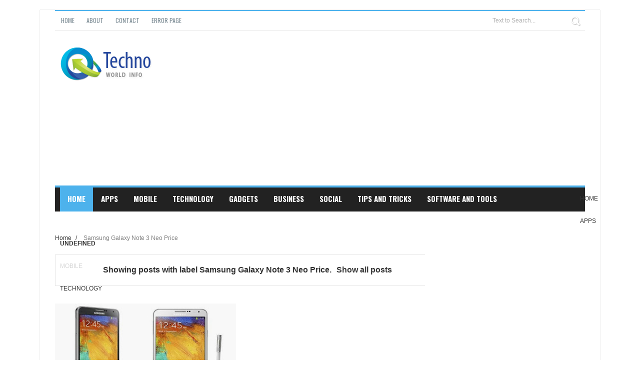

--- FILE ---
content_type: text/html; charset=UTF-8
request_url: http://www.technoworldinfo.com/search/label/Samsung%20Galaxy%20Note%203%20Neo%20Price?&max-results=8
body_size: 31653
content:
<!DOCTYPE html>
<html dir='ltr' xmlns='http://www.w3.org/1999/xhtml' xmlns:b='http://www.google.com/2005/gml/b' xmlns:data='http://www.google.com/2005/gml/data' xmlns:expr='http://www.google.com/2005/gml/expr'>
<head>
<link href='https://www.blogger.com/static/v1/widgets/335934321-css_bundle_v2.css' rel='stylesheet' type='text/css'/>
<!--[if lt IE 9]> <script src="http://html5shiv.googlecode.com/svn/trunk/html5.js"> </script> <![endif]-->
<meta content='width=device-width,initial-scale=1,minimum-scale=1,maximum-scale=1' name='viewport'/>
<meta content='text/html;charset=UTF-8' http-equiv='Content-Type'/>
<meta content='IE=edge,chrome=1' http-equiv='X-UA-Compatible'/>
<meta content='text/html; charset=UTF-8' http-equiv='Content-Type'/>
<meta content='blogger' name='generator'/>
<link href='http://www.technoworldinfo.com/favicon.ico' rel='icon' type='image/x-icon'/>
<link href='http://www.technoworldinfo.com/search/label/Samsung%20Galaxy%20Note%203%20Neo%20Price?max-results=8' rel='canonical'/>
<link rel="alternate" type="application/atom+xml" title="Techno World Info - Atom" href="http://www.technoworldinfo.com/feeds/posts/default" />
<link rel="alternate" type="application/rss+xml" title="Techno World Info - RSS" href="http://www.technoworldinfo.com/feeds/posts/default?alt=rss" />
<link rel="service.post" type="application/atom+xml" title="Techno World Info - Atom" href="https://www.blogger.com/feeds/7141769740369112747/posts/default" />
<link rel="me" href="https://www.blogger.com/profile/00565472076473003070" />
<!--Can't find substitution for tag [blog.ieCssRetrofitLinks]-->
<meta content='http://www.technoworldinfo.com/search/label/Samsung%20Galaxy%20Note%203%20Neo%20Price?max-results=8' property='og:url'/>
<meta content='Techno World Info' property='og:title'/>
<meta content='' property='og:description'/>
<!-- SEO Meta Tag -->
<meta content='noindex,nofollow' name='robots'/>
<!-- SEO Title Tag -->
<title>
Techno World Info
          - 
          Samsung Galaxy Note 3 Neo Price
</title>
<title>
Techno World Info: Samsung Galaxy Note 3 Neo Price
          - All Post
        </title>
<meta content='YOUR_APPLICATION_ID' property='fb:app_id'/>
<link href='http://fonts.googleapis.com/css?family=Fjalla+One' rel='stylesheet' type='text/css'/>
<link href='//netdna.bootstrapcdn.com/font-awesome/4.1.0/css/font-awesome.css' rel='stylesheet'/>
<link href='//fonts.googleapis.com/css?family=Oswald%3A400%2C300%2C700&ver=3.8.4' id='kopa-default-heading-font-css' media='all' rel='stylesheet' type='text/css'/>
<link href='https://www.blogger.com/static/v1/widgets/1535467126-widget_css_2_bundle.css' rel='stylesheet' type='text/css'/>
<link href='http://fonts.googleapis.com/css?family=Raleway:300,400,500,600' rel='stylesheet' type='text/css'/>
<link href='http://fonts.googleapis.com/css?family=Arimo%3A400%2C700%2C400italic%2C700italic%7CMontserrat%3A400%2C700%7CRoboto%3A400%2C700%7CRoboto+Condensed%3A400&ver=1408323976' id='redux-google-fonts-css' media='all' rel='stylesheet' type='text/css'/>
    <style type="text/css"><!-- /* 
    
<style id='page-skin-1' type='text/css'><!--
/*
-----------------------------------------------
Blogger Template Style
Name:        Mazaya
Author :     http://www.soratemplates.com
License:     Free Version
----------------------------------------------- */
/* Variable definitions
====================
<Variable name="maincolor" description="Main Color" type="color" default="#4DB2EC"/>
*/
html,body,div,span,applet,object,iframe,h1,h2,h3,h4,h5,h6,p,blockquote,pre,a,abbr,acronym,address,big,cite,code,del,dfn,em,img,ins,kbd,q,s,samp,small,strike,strong,sub,sup,tt,var,b,u,i,center,dl,dt,dd,ol,ul,li,fieldset,form,label,legend,table,caption,tbody,tfoot,thead,tr,th,td,article,aside,canvas,details,embed,figure,figcaption,footer,header,hgroup,menu,nav,output,ruby,section,summary,time,mark,audio,video{margin:0;padding:0;border:0;font-size:100%;font:inherit;vertical-align:baseline;}
/* HTML5 display-role reset for older browsers */
article,aside,details,figcaption,figure,footer,header,hgroup,menu,nav,section{display:block;}body{line-height:1;display:block;}*{margin:0;padding:0;}html{display:block;}ol,ul{list-style:none;}blockquote,q{quotes:none;}blockquote:before,blockquote:after,q:before,q:after{content:&#39;&#39;;content:none;}table{border-collapse:collapse;border-spacing:0;}
/* FRAMEWORK */
.navbar,.post-feeds,.feed-links{display:none;
}
.section,.widget{margin:0 0 0 0;padding:0 0 0 0;
}
strong,b{font-weight:bold;
}
cite,em,i{font-style:italic;
}
a:link{color:#383838;text-decoration:none;outline:none;transition:all 0.25s;-moz-transition:all 0.25s;-webkit-transition:all 0.25s;
}
a:visited{color:#333333;text-decoration:none;
}
a:hover{color:#4DB2EC;text-decoration:none;
}
a img{border:none;border-width:0;outline:none;
}
abbr,acronym{
}
sup,sub{vertical-align:baseline;position:relative;top:-.4em;font-size:86%;
}
sub{top:.4em;}small{font-size:86%;
}
kbd{font-size:80%;border:1px solid #999;padding:2px 5px;border-bottom-width:2px;border-radius:3px;
}
mark{background-color:#ffce00;color:black;
}
p,blockquote,pre,table,figure,hr,form,ol,ul,dl{margin:1.5em 0;
}
hr{height:1px;border:none;background-color:#666;
}
/* heading */
h1,h2,h3,h4,h5,h6{font-weight:bold;line-height:normal;margin:0 0 0.6em;
}
h1{font-size:200%
}
h2{font-size:180%
}
h3{font-size:160%
}
h4{font-size:140%
}
h5{font-size:120%
}
h6{font-size:100%
}
/* list */
ol,ul,dl{margin:.5em 0em .5em 3em
}
ol{list-style:decimal outside
}
ul{list-style:disc outside
}
li{margin:.5em 0
}
dt{font-weight:bold
}
dd{margin:0 0 .5em 2em
}
/* form */
input,button,select,textarea{font:inherit;font-size:100%;line-height:normal;vertical-align:baseline;
}
textarea{display:block;-webkit-box-sizing:border-box;-moz-box-sizing:border-box;box-sizing:border-box;
}
/* code blockquote */
pre,code{font-family:&quot;Courier New&quot;,Courier,Monospace;color:inherit;
}
pre{white-space:pre;word-wrap:normal;overflow:auto;
}
.post-body blockquote {
background: url(https://blogger.googleusercontent.com/img/b/R29vZ2xl/AVvXsEi2NgtZblkPozw1fFc7W3rWcg9agRegnMRn4yyCP868_5ow9mCqq5E49Vo7bamiMb06hMLTSxLBm3o7icFzCqT4RVEWqMh86Jewyzxof1_sMAUgj9dpqijmlkneCrxq__Czsm4EhDdsUfGd/s50/quote.png) no-repeat scroll left 18px transparent;
font-family: Monaco,Georgia,&quot;
font-size: 100%;
font-style: italic;
line-height: 22px;
margin: 20px 0 30px 20px;
min-height: 60px;
padding: 0 0 0 60px;
}
/* table */
.post-body table[border=&quot;1&quot;] th, .post-body table[border=&quot;1&quot;] td, .post-body table[border=&quot;1&quot;] caption{border:1px solid;padding:.2em .5em;text-align:left;vertical-align:top;
}
.post-body table.tr-caption-container {border:1px solid #e5e5e5;
}
.post-body th{font-weight:bold;
}
.post-body table[border=&quot;1&quot;] caption{border:none;font-style:italic;
}
.post-body table{
}
.post-body td, .post-body th{vertical-align:top;text-align:left;font-size:13px;padding:3px 5px;border:1px solid #e5e5e5;
}
.post-body th{background:#f0f0f0;
}
.post-body table.tr-caption-container td {border:none;padding:8px;
}
.post-body table.tr-caption-container, .post-body table.tr-caption-container img, .post-body img {max-width:100%;height:auto;
}
.post-body td.tr-caption {color:#666;font-size:80%;padding:0px 8px 8px !important;
}
img {
max-width:100%;
height:auto;
border:0;
}
table {
max-width:100%;
}
.clear {
clear:both;
}
.clear:after {
visibility:hidden;
display:block;
font-size:0;
content:" ";
clear:both;
height:0;
}
body#layout #mywrapper{
width: 60%;
float: left;
}
body#layout #post-wrapper {
width: 100%;
float: left;
}
body#layout div#main {
width: 100%;
}
body#layout #header-wrapper {
min-height: 0px;
margin-top: 70px;
}
body#layout div#category-one {
width: 48%;
float: left;
}
body#layout div#category-two {
width: 48%;
float: right;
}
body#layout .container {
width: 725px;
margin: 0 auto;
}
body {
background: #fff none repeat scroll top left;
margin: 0 0 0 0;
padding: 0 0 0 0;
color: #333333;
font: normal normal 13px Arial, sans-serif;
text-align: left;
}
/* outer-wrapper */
#outer-wrapper {
overflow: hidden;
background: #ffffff none repeat center top;
background-size: auto;
position: relative;
box-shadow: 0 0 1px rgba(0,0,0,.4);
max-width: 1060px;
margin: 20px auto;
padding: 0px 30px 20px;
}
/* NAVIGATION MENU */
.top-menu {
font:normal normal 12px Arial, sans-serif;
margin:0 auto;
height:38px;
border-bottom: 1px solid #e6e6e6;
border-top: #4DB2EC 2px solid;
}
.menubar {
list-style-type:none;
margin:0 0 0 0;
padding:0 0 0 0;
}
.menubar li {
display:block;
float:left;
line-height:38px;
margin:0 0 0 0;
padding:0 0 0 0;
}
.menubar li a {
color: #798992;
display: block;
padding: 0 12px;
font-size: 12px;
text-transform: uppercase;
font-family: 'Oswald', sans-serif;
}
.menubar li a:hover {
color:#ff5b4d;
}
/* HEADER WRAPPER */
#header-wrapper {
margin:0 auto;
padding: 0px;
min-height: 150px;
}
.header {
float:left;
width:25.7%;
max-width:257px;
height: 100px;
margin: 0px 0 0PX;
}
.header h1.title,.header p.title {
font:normal bold 40px Fjalla One, Arial, Helvetica, sans-serif;
margin:0 0 0 0;
text-transform:uppercase;
}
.titlewrapper h1 {
padding: 40px 0;
}
.header .description {
color:#555555;
}
.header a {
color:#333333;
}
.header a:hover {
color:#999;
}
.header img {
display:block;
padding: 22px 0px;
}
.header-right {
float: right;
padding: 0;
margin: 30px 0px 0 0;
width: 72.8%;
max-width: 728px;
max-height: 90px;
}
.header-right img {
display:block;
}
#nav {
font: normal bold 12px Arial, sans-serif;
text-transform: uppercase;
height: 48px;
line-height: 45px;
padding: 0 10px;
background-color: #222;
border-top:4px solid #4db2ec;
}
.menubar2 {
list-style: none;
margin:0 0 0 0;
*zoom: 1;
float:left;
width: 100%;
}
.menubar2:before,
.menubar2:after {
content: " ";
display: table;
}
.menubar2:after {
clear: both;
}
.menubar2 ul {
list-style: none;
margin:0 0 0 0;
width:12em;
}
.menubar2 a {
display:block;
padding:0 15px;
}
.menubar2 li {
position: relative;
margin:0 0;
padding: 0 1px 0 0;
border-color: #222222;
border-image: none;
border-width: 0 0 0 1px;
}
.menubar2 > li {
float: left;
}
.menubar2 > li > a {
display: block;
height: 48px;
text-decoration: none;
color: #fff;
text-transform: uppercase;
font-family: 'Oswald', sans-serif;
font-size: 15px;
}
a.active {
background: #4DB2EC;
}
.menubar2 li ul {
background: #4DB2EC;
display:block;
position:absolute;
left:0;
z-index:10;
visibility:hidden;
opacity:0;
-webkit-transition:all .25s ease-out;
-moz-transition:all .25s ease-out;
-ms-transition:all .25s ease-out;
-o-transition:all .25s ease-out;
transition:all .25s ease-out;
}
.menubar2 li li ul {
left:100%;
top:-1px;
}
.menubar2 > li.hover > ul {
visibility:visible;
opacity:10;
}
.menubar2 li li.hover ul {
visibility:visible;
opacity:10;
}
.menubar2 li li a {
display: block;
color: #fff;
font-family: 'Droid Sans', sans-serif;
position: relative;
z-index:100;
line-height:32px;
}
.menubar2 li li a:hover {
color:#fff;
}
.menubar2 li li li a {
color: #e0dfdf;
font-family: 'Droid Sans', sans-serif;
text-shadow: 0 1px 1px #4B4B4B;
z-index:20;
}
i.fa.fa-home {
font-size: 25px;
padding: 12px 5px;
}
/* CONTENT WRAPPER */
#content-wrapper {
margin: 0 auto;
padding: 15px 0;
word-wrap:break-word;
}
div#featured-posts-section {
max-height: 420px;
overflow: hidden;
margin-bottom: 20px;
}
.largebanner {
background:#fff;
border-right:1px solid #e5e5e5;
border-bottom:1px solid #e5e5e5;
border-left:1px solid #e5e5e5;
}
.largebanner .widget {
padding:15px 14px;
overflow:hidden;
}
.largebanner img, .largebanner iframe{
display:block;
max-width:100%;
border:none;
overflow:hidden;
}
/* POST WRAPPER */
#post-wrapper {
background:transparent;
float:left;
width:740px;
max-width:740px;
margin:0 0 10px;
}
.post-container {
padding:0px 0px 0 0;
}
.breadcrumbs {font-size: 90%;height: 16px;margin-bottom: 10px;margin-top: 1px;overflow: hidden;padding: 5px;margin-left: -15px;}
.breadcrumbs > span {padding: 10px 5px 10px 10px;}
.breadcrumbs > span:last-child {background: none repeat scroll 0 0 transparent;color: #808080;}
.breadcrumbs a {color: #333333;}
.post {
background:#ffffff;
margin:0 0 15px;
padding:15px 0;
}
.post-body {
line-height:1.6em;
}
h2.post-title, h1.post-title {
font:normal normal 20px Fjalla One, Helvetica, Arial, sans-serif;
}
h2.post-title a, h1.post-title a, h2.post-title, h1.post-title {
color:#383838;
}
h2.post-title a:hover, h1.post-title a:hover {
color:#4DB2EC;
}
.img-thumbnail {
background:#fbfbfb url(https://blogger.googleusercontent.com/img/b/R29vZ2xl/AVvXsEgl1Bpvs5fzeYVHHdTn0rPeBWPnFBVYRuItyCEM_V8Kawksw3_QS-tgl7j6a-OjQ-3wogR_EeiaimgXPEtg8nIAg4q8ETR6CEmO7eD1IKGTdOvlvrS9Der2C0HAhcMeUsoFnCPpiwZqCCj8/w200-c-h140/no-image.png) no-repeat center center;
position:relative;
float:left;
width:250px;
height:163px;
margin:0 15px 0 0;
}
.img-thumbnail img {
width:250px;
height:160px;
}
span.rollover {
}
span.rollover:before {
content:"";
position: absolute;
width:24px;
height:24px;
margin:-12px;
top:50%;
left:50%;
}
span.rollover:hover {
opacity: .7;
-o-transition:all 1s;
-moz-transition:all 1s;
-webkit-transition:all 1s;
}
.post-info {
background: transparent;
margin: 0 0 12px;
color: #666666;
font-size: 11px;
border-bottom: 1px dotted #dedede;
}
.post-info a {
display:inline-block;
color:#666666;
}
.author-info, .time-info, .comment-info, .label-info, .review-info {
margin-right:12px;
display:inline;
}
a.readmore {
display:inline-block;
margin:15px 0 0;
background-color:#ffffff;
border:1px solid #dddddd;
padding:0px 10px;
line-height:26px;
color:#333333;
font-size:11px;
font-weight:bold;
text-transform:uppercase;
}
a.readmore:hover  {
border:1px solid #aaaaaa;
}
/* Page Navigation */
.pagenavi {
clear: both;
margin: -16px 0 10px;
text-align: center;
font-size: 14px;
font-weight: bold;
padding: 0px;
text-transform: uppercase;
border-bottom: 1px solid #ddd;
border-top: 1px solid #ddd;
}
.pagenavi span,.pagenavi a {
padding: 6px 20px 6px 15px;
margin-right:3px;
display:inline-block;
color:$(readmore.color);
float: left;
background: none repeat scroll 0 0 transparent;
border-right: 1px solid #DDDDDD;
background-color:$(readmore.background.color);
border: 1px solid $(readmore.border.color);
}
.pagenavi .current, .pagenavi .pages, .pagenavi a:hover {
border: 1px solid $(readmore.hover.color);
}
.pagenavi .pages {
display:none;
}
/* SIDEBAR WRAPPER */
#sidebar-wrapper {
float: right;
width: 35%;
max-width: 300px;
margin: 0px auto 0;
padding: 10px;
}
.sidebar h2, .panel h2 {
font-family: 'Oswald', sans-serif;
margin: 0 0 20px;
position: relative;
font-size: 22px;
text-transform: uppercase;
background: #EEEDED;
border-top: #4DB2EC 2px solid;
}
#sidebar1 h2 span,#sidebar h2 span{
}
.sidebar h2 span {
padding-bottom: 11px;
background-color: #fff;
padding: 0 10px;
}
#bottombar h2 span {
bottom: -2px;
padding: 6px;
color: #4DB2EC;
}
.sidebar h2:after, .panel h2:after {
content: " ";
width:90px;
height: 0px;
position: absolute;
left: 0;
bottom: -2px;
}
.sidebar .widget {
margin:0 0 15px;
}
.sidebar ul, .sidebar ol {
list-style-type:none;
margin:0 0 0 0;
padding:0 0 0 0;
}
.sidebar li {
margin:5px 0;
padding:0 0 0 0;
}
/* Recent Post */
.recent-post-title {
margin:0 0 15px;
padding:0;
position:relative;
}
.recent-post-title h2 {
font-family: 'Oswald', sans-serif;
font-size: 20px;
margin: 0px 0 0px 0;
}
.special-heading h2 {
font-family: 'Oswald', sans-serif;
font-size: 20px;
margin: 6px 0 25px 0;
}
.recent-post-title h2 a {
color:#474747;
padding: 0 10px;
}
.stylebox {
float:left;
width:50%;
margin:0 0;
}
.stylebox .widget {
padding:0 15px 15px 0;
}
.stylebox .widget-content {
background:#ffffff;
}
.stylebox ul {
list-style-type:none;
margin:0 0 0 0;
padding:0 0 0 0;
}
.stylebox1 {
float:left;
width:98%;
margin:0 0;
}
.stylebox1 .widget {
padding:0 0px 15px 0;
}
.stylebox1 .widget-content {
background:#ffffff;
}
.stylebox1  ul {
list-style-type:none;
margin:0 0 0 0;
padding:0 0 0 0;
}
/* Recent Post */
ul.xpose_thumbs {
margin:0 0 0 0;
}
ul.xpose_thumbs li {
font-size:12px;
min-height:68px;
margin:0 0 8px;
padding:0 0 8px;
border-bottom:1px dotted #e5e5e5;
}
ul.xpose_thumbs .xpose_thumb {
position:relative;
background:#fbfbfb;
margin:3px 0 10px 0;
width:100%;
height:50px;
padding-bottom:46%;
overflow:hidden;
}
ul.xpose_thumbs .xpose_thumb img {
height:auto;
width:100%;
}
ul.xpose_thumbs1 {
margin:0 0 0 0;
width:49%;
float:left;
}
ul.xpose_thumbs1 li {
font-size:12px;
min-height:68px;
margin:0 0 8px;
padding:0 0 8px;
border-bottom:1px dotted #e5e5e5;
}
ul.xpose_thumbs1 .xpose_thumb {
position:relative;
background:#fbfbfb;
margin:3px 0 10px 0;
width:100%;
height:62px;
padding-bottom:46%;
overflow:hidden;
}
ul.xpose_thumbs1 .xpose_thumb img {
height:auto;
width:100%;
}
ul.xpose_thumbs2 {
font-size:13px;
}
ul.xpose_thumbs2 li {
padding:0 0;
font-size:11px;
margin: 0 0 8px;
padding: 0 0 8px;
border-bottom:1px dotted #e5e5e5;
}
ul.xpose_thumbs2 .xpose_thumb2 {
background:#fbfbfb;
float:left;
margin:3px 8px 0 0;
height:110px;
width:110px;
}
ul.xpose_thumbs2 .xpose_thumb2 img {
height:110px;
width:110px;
}
span.xpose_title {
display:block;
margin:0 0 5px;
line-height:1.4em;
font-family: Roboto;
line-height: 24px;
letter-spacing: 0.5px;
font-style: normal;
font-size: 22px;
font: 400 24px/26px 'Oswald', sans-serif;
color: #434c51;
}
span.xpose_title2 {
font-size:18px;
}
span.rp_summary {
display:block;
margin:6px 0 6px;
color: #747474;
font-family: Open Sans,sans-serif;
font-size: 14px;
font-weight: 400;
}
span.xpose_meta {
background:transparent;
display:block;
font-size:12px;
color:#aaa;
margin-top: 17px;
}
span.xpose_meta a {
color:#aaa !important;
display:inline-block;
}
span.xpose_meta_date, span.xpose_meta_comment, span.xpose_meta_more  {
display:inline-block;
margin-right:8px;
}
span.xpose_meta_date:before {
content: "\f017";
font-family: FontAwesome;
font-style: normal;
font-weight: normal;
text-decoration: inherit;
padding-right:4px;
}
span.xpose_meta_comment:before  {
content: "\f086";
font-family: FontAwesome;
font-style: normal;
font-weight: normal;
text-decoration: inherit;
padding-right:4px;
}
span.xpose_meta_more:before {
content: "\f0a9";
font-family: FontAwesome;
font-style: normal;
font-weight: normal;
text-decoration: inherit;
padding-right:4px;
}
ul.xpose_thumbs2 li a:hover, ul.xpose_thumbs li a:hover {
color:#4DB2EC;
}
ul.xpose_thumbs22 {
font-size:13px;
width:49%;
float:right;
}
ul.xpose_thumbs22 li {
padding:0 0;
font-size:11px;
margin: 0 0 8px;
padding: 0 0 8px;
border-bottom:1px dotted #e5e5e5;
}
ul.xpose_thumbs22 .xpose_thumb2 {
background:#fbfbfb;
float:left;
margin:3px 8px 0 0;
height:110px;
width:110px;
}
ul.xpose_thumbs22 .xpose_thumb2 img {
height:110px;
width:110px;
}
span.xpose_title {
display:block;
margin:0 0 5px;
line-height:1.4em;
font-family: Roboto;
line-height: 24px;
letter-spacing: 0.5px;
font-style: normal;
font-size: 22px;
font: 400 24px/26px 'Oswald', sans-serif;
color: #434c51;
}
span.xpose_title2 {
font-size:18px;
}
span.rp_summary {
display:block;
margin:6px 0 0;
color:#747474;
}
span.xpose_meta {
background:transparent;
display:block;
font-size:12px;
color:#aaa;
margin-top: 17px;
}
span.xpose_meta a {
color:#aaa !important;
display:inline-block;
}
span.xpose_meta_date, span.xpose_meta_comment, span.xpose_meta_more  {
display:inline-block;
margin-right:8px;
}
span.xpose_meta_date:before {
content: "\f017";
font-family: FontAwesome;
font-style: normal;
font-weight: normal;
text-decoration: inherit;
padding-right:4px;
}
span.xpose_meta_comment:before  {
content: "\f086";
font-family: FontAwesome;
font-style: normal;
font-weight: normal;
text-decoration: inherit;
padding-right:4px;
}
span.xpose_meta_more:before {
content: "\f0a9";
font-family: FontAwesome;
font-style: normal;
font-weight: normal;
text-decoration: inherit;
padding-right:4px;
}
ul.xpose_thumbs22 li a:hover, ul.xpose_thumbs li a:hover {
color:#4DB2EC;
}
/* BOTTOMBAR */
#bottombar {
overflow:hidden;
margin:0 auto;
padding:15px 28px;
color:#dddddd;
background-color: #202121;
}
#bottombar .left {
float:left;
width:34%;
}
#bottombar .center {
float:left;
width:34%;
}
#bottombar .right {
float:right;
width:32%;
}
#bottombar .left .widget, #bottombar .center .widget {
margin:0 15px 15px 0;
}
#bottombar .right .widget {
margin:0 0 15px 0;
}
#bottombar h2 {
font:normal bold 13px Arial, sans-serif;
margin:0 0 10px 0;
padding:6px 0;
text-transform:uppercase;
position:relative;
color:#eeeeee;
border-bottom: 2px solid #747474;
}
#bottombar ul, #bottombar ol {
list-style-type:none;
margin:0 0 0 0;
padding:0 0 0 0;
}
#bottombar li {
margin:5px 0;
padding:0 0 0 0;
}
#bottombar ul li:before {
color:#eeeeee !important;
}
#bottombar a {
color:#dddddd;
}
#bottombar a:hover {
color:#ffffff;
}
/* FOOTER */
#footer-wrapper {
background:#202121;
margin:0 auto;
padding:8px 20px;
overflow:hidden;
color:#eeeeee;
font-size:12px;
border-top: 3px solid #4db2ec;
}
.footer-left {
float:left;
margin:10px;
margin-top: 9px;
color: #949494;
}
.footer-right {
float:right;
margin:10px;
color: #949494;
}
#footer-wrapper a {
color:#b8b8b8;
}
#footer-wrapper a:hover {
color:#ffffff;
}
/* CUSTOM WIDGET */
.widget ul {
line-height:1.4em;
}
/* Tab Menu */
.set, .panel {
margin: 0 0;
}
.tabs .panel {
padding:0 0;
}
.tabs-menu {
border-bottom:3px solid #E73138;
padding: 0 0;
margin:0 0;
}
.tabs-menu li {
font:normal bold 12px Arial, sans-serif;
display: inline-block;
*display: inline;
zoom: 1;
margin: 0 3px 0 0;
padding:10px;
background:#fff;
border:1px solid #e5e5e5;
border-bottom:none !important;
color:#333333;
cursor:pointer;
position:relative;
}
.tabs-menu .active-tab {
background:#E73138;
border:1px solid #E73138;
border-bottom:none !important;
color:#fff;
}
.tabs-content {
padding:10px 0;
}
.tabs-content .widget li {
float:none !important;
margin:5px 0;
}
.tabs-content .widget ul {
overflow:visible;
}
/* Custom CSS for Blogger Popular Post Widget */
.PopularPosts ul,
.PopularPosts li,
.PopularPosts li img,
.PopularPosts li a,
.PopularPosts li a img {
margin:0 0;
padding:0 0;
list-style:none;
border:none;
background:none;
outline:none;
}
.PopularPosts ul {
margin:.5em 0;
list-style:none;
color:black;
counter-reset:num;
}
.PopularPosts ul li img {
display:block;
margin:0 .5em 0 0;
width:100px;
height:100px;
float:left;
padding: 2px;
border: 1px solid lightGrey;
}
.PopularPosts ul li {
counter-increment:num;
position:relative;
}
.PopularPosts .item-title {
padding-bottom: .2em;
font-size: 16px;
font-weight: 300;
font-family: 'Oswald', sans-serif;
}
/* Set color and level */
.PopularPosts ul li {margin-right:1% !important}
.PopularPosts .item-thumbnail {
margin:0 0 0 0;
}
.PopularPosts .item-snippet {
font-size:11.5px;
color: #747474;
}
.profile-img{
display:inline;
opaciry:10;
margin:0 6px 3px 0;
}
/* back to top */
#back-to-top {
padding: 8px 10px;
color: #FFF;
height: 30px;
text-align: center;
cursor: pointer;
background-color: #333;
}
.back-to-top {
position:fixed !important;
position:absolute;
bottom:20px;
right:20px;
z-index:999;
}
#back-to-top:hover {
background-color: #f8674a;
}
/* ==== Related Post Widget Start ==== */
#related-posts h2 > span{
border-bottom: 2px solid #4DB2EC;
bottom: -2px;
padding: 4px 10px;
}
#related-posts{
float:left;
width:100%;
margin-bottom:40px;
}
#related-posts h2{
border-bottom: 2px solid #eee;
padding: 4px 0;
font: normal normal 18px Oswald;
text-transform: uppercase;
font: normal bold 12px Arial, sans-serif;
text-align: left;
color: #474747;
margin-bottom: 5px;
display:none;
}
#related-posts .related_img {
padding:0px;
width:230px;
height:160px;
}
#related-posts .related_img:hover{
opacity:.7;
filter:alpha(opacity=70);
-moz-opacity:.7;
-khtml-opacity:.7;
}
/* share buttons */
.share-buttons-box {
height: 67px;
background: url(https://blogger.googleusercontent.com/img/b/R29vZ2xl/AVvXsEi4YPBHbeF-PAUS4k-h-RxcG6jGQo6kC_dre_4hbgMg5_0W9c_UChHgGuk-Ns-CEh9L4B0EujZla0qJ-VXy01UEmg7AuheHJ0M1xFSoHiTp_KHsZZQHcX7_pt0IYYOwiV08AUgcuUgKoShX/s1600/share.png) no-repeat 330px 10px;
margin:20px 0 15px;
overflow:hidden;
}
.share-buttons {
margin:0 0;
height:67px;
float:left;
}
.share-buttons .share {
float:left;
margin-right:10px;
display:inline-block;
}
/* error and search */
.status-msg-wrap {
font-size:120%;
font-weight:bold;
width:100%;
margin:20px auto;
}
.status-msg-body {
padding:20px 2%;
width:96%;
}
.status-msg-border {
border:1px solid #e5e5e5;
opacity:10;
width:auto;
}
.status-msg-bg {
background-color:#ffffff;
}
.status-msg-hidden {
padding:20px 2%;
}
#ArchiveList ul li:before {
content:"" !important;
padding-right:0px !important;
}
/* facebook comments */
.fb-comments{width: 100% !important;}
.fb-comments iframe[style]{width: 100% !important;}
.fb-like-box{width: 100% !important;}
.fb-like-box iframe[style]{width: 100% !important;}
.fb-comments span{width: 100% !important;}
.fb-comments iframe span[style]{width: 100% !important;}
.fb-like-box span{width: 100% !important;}
.fb-like-box iframe span[style]{width: 100% !important;
}
.rich-snippet {
padding:10px;
margin:15px 0 0;
border:3px solid #eee;
font-size:12px;
}
/*-------sidebar----------------*/
.sidebar-narrow{margin:0}
#sidebar-narrow .widget{margin-bottom:30px;}
#sidebar-narrow{float:right;width:160px;margin-right: 14px;
border-right: 1px solid #eaeaea;
border-left: 1px solid #eaeaea;
padding: 16px 10px 0 15px;}
div#main {
width: 98%;
margin-top: 15px;
}
div#mywrapper {
float: left;
width: 740px;
margin-top:10px;
}
#sidebartab {
margin-bottom: 15px;
margin-top: -20px;
}
.tab-widget-menu {
height: 46px;
margin: 0;
padding: 8px 0 0 2px;
}
#sidebartab .widget {
margin-bottom: 0;
padding-bottom: 0;
}
#sidebartab .h2title {
display: none;
}
#sidebartab .h2titlesmall {
display: none;
}
#sidebartab .widget-content {
box-shadow: none;
-moz-box-shadow: none;
-webkit-box-shadow: none;
border: 0;
}
.tab-widget-menu ul, .tab-widget-menu li {
list-style: none;
padding: 0;
margin: 0;
}
.tab-widget-menu li {
background: #333;
bottom: -2px;
color: #FFF;
cursor: pointer;
float: left;
height: 38px;
line-height: 38px;
margin: -2px 0px 0 0px;
padding: 0;
position: relative;
text-align: center;
width: 33.3%;
z-index: 2;
}
.tab-widget-menu li.selected {
background: #4DB2EC;
border-width: 1px 1px 3px;
color: #FFF;
margin-top: -2px;
}
#sidebartab .h2title, #sidebartab h2 {
display: none;
}
#sidebartab .h2titlesmall, #sidebartab h2 {
display: none;
}
#sidebartab .widget-content img {
padding: 2px;
border: 1px solid lightGrey;
width: 80px;
height: 80px;
}
#sidebartab .popular-posts li {
background: none repeat scroll 0 0 transparent;
border-bottom: 1px solid #E9E9E9;
overflow: hidden;
padding: 10px 0;
}
.PopularPosts img:hover, #sidebartab .widget-content img:hover {
}
#sidebarlab .sidebar li a:hover {
color: #fff;
background: #222;
}
.PopularPosts a {font-weight:bold;}
.tagcloud a {
background: #e4e4e4;
color: #888;
display: block;
float: left;
font-size: 14px!important;
line-height: 12px;
margin: 0 2px 2px 0;
padding: 12px 17px;
}
.tagcloud a:link {
color: #888;
}
.tagcloud a:hover {
background: #4DB2EC;
color: #fff;
}
.tagcloud1 a {
background: #2e2e2e;
color: #888;
display: block;
float: left;
font-size: 14px!important;
line-height: 12px;
margin: 0 2px 2px 0;
padding: 12px 17px;
}
.tagcloud1 a:link {
color: #888;
}
.tagcloud1 a:hover {
background: #4DB2EC;
color: #fff;
}
.showpageArea a {
clear:both;
margin:-5px 0 10px;
text-align:center;
font-size:11px;
font-weight:bold;
text-transform:uppercase;
}
.showpageNum a {
padding:6px 10px;
margin-right:3px;
display:inline-block;
color:#333333;
background-color:#ffffff;
border: 1px solid #dddddd;
}
.showpageNum a:hover {
border: 1px solid #aaaaaa;
}
.showpagePoint {
padding:6px 10px;
margin-right:3px;
display:inline-block;
color:#333333;
background-color:#ffffff;
border: 1px solid #aaaaaa;
}
.showpageOf {
display:none;
}
.showpage a {
padding:6px 10px;
margin-right:3px;
display:inline-block;
color:#333333;
background-color:#ffffff;
border: 1px solid #dddddd;
}
.showpage a:hover {
border: 1px solid #aaaaaa;
}
.showpageNum a:link,.showpage a:link {
text-decoration:none;
color:#666;
}
.button {
text-align: center;
width: 100%;
margin: 10px 0;
padding: 0;
font-size: 14px;
font-family: 'Tahoma', Geneva, Sans-serif;
color: #fff;
margin-left: 0em !important;
}
.button ul {
margin: 0;
padding: 0;
}
.button li {
display: inline-block;
margin: 10px 0;
padding: 0;
}
#Attribution1 {
height:0px;
visibility:hidden;
display:none
}
.author-avatar img{border:1px solid #ccc;padding:4px;background:#fff;float:left;margin:0 10px 5px 0;border:50%;box-shadow:0 0 3px 0 #b5b5b5;-moz-box-shadow:0 0 3px 0 #b5b5b5;-webkit-box-shadow:0 0 3px 0 #b5b5b5}
#author-box h3 {
padding-bottom: 5px;
border-bottom: 4px solid #333;
font-size: 18px;
color:#222;
font-family: Oswald,arial,Georgia,serif;
}
.share-post {
font-size: 13px;
margin-top: 15px;
}
.share-post li {
float: left;
}
.share-post a {
display: block;
margin-right: 10px;
text-indent: -9999px;
margin-left: 12px;
background: url(https://blogger.googleusercontent.com/img/b/R29vZ2xl/AVvXsEjZ_I4BBvojnu1v8ie3GUJlSBQi80KXs8u9AOEwA6w4GzeDIHQjsSR_IppYJ2FtAiqC2ADOO5THMqydj-8pYMc_Q7eK7aw2BcQYp3M2orwPW72YRqT9OmrtFtha1nNqjWoQf9gf0hSIkBI/s1600/single-share.png) no-repeat;
-webkit-transition: opacity .2s;
-moz-transition: opacity .2s;
-o-transition: opacity .2s;
transition: opacity .2s;
}
.share-post a:hover {
opacity: .7;
}
.share-post
.facebook a {
width: 7px;
}
.share-post
.twitter a {
width: 18px;
background-position: -47px 0;
}
.share-post
.google a {
width: 14px;
background-position: -105px 0;
}
.share-post
.pinterest a {
width: 11px;
background-position: -159px 1px;
}
/*** Share Post Styling ***/
#share-post {
width: 100%;
overflow: hidden;
margin-top: 20px;
}
#share-post a {
display: block;
height: 32px;
line-height: 32px;
color: #fff;
float: left;
padding-right: 10px;
margin-right: 10px;
margin-bottom: 25px;
}
#share-post
.facebook {
background-color: #436FC9;
}
#share-post
.twitter {
background-color: #40BEF4;
}
#share-post
.google {
background-color: #EC5F4A;
}
#share-post
span {
display: block;
width: 32px;
height: 32px;
float: left;
margin-right: 10px;
background: url(https://blogger.googleusercontent.com/img/b/R29vZ2xl/AVvXsEjZ_I4BBvojnu1v8ie3GUJlSBQi80KXs8u9AOEwA6w4GzeDIHQjsSR_IppYJ2FtAiqC2ADOO5THMqydj-8pYMc_Q7eK7aw2BcQYp3M2orwPW72YRqT9OmrtFtha1nNqjWoQf9gf0hSIkBI/s1600/single-share.png) no-repeat;
}
#share-post
.facebook span {
background-color: #3967C6;
}
#share-post
.twitter span {
background-color: #26B5F2;
background-position: -72px 0;
}
#share-post
.google span {
background-color: #E94D36;
background-position: -144px 0;
}
.container {
width: 1170px;
margin: 0 auto;
}
/* Search Box
----------------------------------------------- */
#searchformfix
{
float:right;
overflow:hidden;
position:relative;
}
#searchform
{
margin:6px 0 0;
padding:0;
}
#searchform fieldset
{
padding:0;
border:none;
margin:0;
}
#searchform input[type="text"]{
background:#fff; border:none;
float:left; padding:0px 10px 0px 15px;
margin:0px; width:175px; max-height:31px;
border-radius: 3px;
line-height:27px; color:#afafaf}
#searchform input[type=submit]
{
background:url(https://blogger.googleusercontent.com/img/b/R29vZ2xl/AVvXsEixfPzs4alEO9DtE1Oj27t6h2kS_haE7dopRwBodcfzIbTs5xTWfxfddLJnZO48ZDkGudaleymNa3tKbYzyKR7k8t5Y7a6Ccop4JvjdFjldhbnYg48ekL50N5oo-SHhhiImYkzlP7IqzAwx/s1600/icon-search.png) center 5px no-repeat;
cursor:pointer;
margin:0;
padding:0;
width:37px;
height:27px;
line-height:27px;
right: 0px;
position: absolute;
}
input[type=submit]
{
padding:4px 17px;
color:#fff;
text-transform:uppercase;
border:none;
font-size:20px;
background:url(gradient.png) bottom repeat-x;
cursor:pointer;
margin-top:10px;
float:left;
overflow:visible;
}
#searchform input[type=submit]:hover
{
background-color:#747474;
}
.selectnav {
display:none;
}
.kp-socials-widget ul {
margin: -20px -10px 0;
text-align: center;
}
.kp-socials-widget ul li {
margin: 20px 10px 0;
float: left;
list-style: none;
width: 140px;
height: 140px;
line-height: 140px;
font-size: 64px;
border-top: none;
}
.kp-socials-widget ul li:first-child {
margin: 20px 10px 0;
}
.kp-socials-widget ul li.rss-icon {
background-color: #e67e22;
}
.kp-socials-widget ul li.twitter-icon {
background-color: #28aae1;
}
.kp-socials-widget ul li.facebook-icon {
background-color: #3b5998;
}
.kp-socials-widget ul li.gplus-icon {
background-color: #df4c39;
}
.kp-socials-widget ul li a {
color: #fff;
}
/*---Flicker Image Gallery-----*/
.flickr_plugin {
width: 100%;
}
.flickr_badge_image {
float: left;
height: 71px;
margin: 8px 5px 0px 5px;
width: 71px;
}
.flickr_badge_image a {
display: block;
}
.flickr_badge_image a img {
display: block;
width: 100%;
height: auto;
-webkit-transition: opacity 100ms linear;
-moz-transition: opacity 100ms linear;
-ms-transition: opacity 100ms linear;
-o-transition: opacity 100ms linear;
transition: opacity 100ms linear;
}
.flickr_badge_image a img:hover {
opacity: .5;
}
div#act {
display: none;
}
#sidebar-narrow .list-label-widget-content li:before {
content: "\f013";
font-family: fontawesome;
margin-right: 5px;
}
#sidebar-narrow .list-label-widget-content li {
display: block;
padding: 0 0 8px 0;
position: relative;
}
#sidebar-narrow .list-label-widget-content li a {
color: #555555;
font-size: 13px;
font-weight: normal;
}
#sidebar-narrow .list-label-widget-content li a:first-child {
text-transform: capitalize;
}
#sidebar-narrow .list-label-widget-content li a:hover {
text-decoration: underline;
}
#sidebar-narrow .list-label-widget-content li span:last-child {
color: #949494;
font-size: 12px;
font-weight: bold;
position: absolute;
right: 0;
top: 0;
}
#sidebar-narrow .list-label-widget-content li:hover span:last-child {
text-decoration: underline;
}
.social-icons{float:left;}
.social-icons{margin:7px 0 0 10px;text-align:center;}
.social-icons a{display:inline-block;position:relative;overflow:hidden;line-height:0px;margin:1px;}.social-icons a i{width:24px;height:24px;line-height:24px;font-size:13px;}.social-icons.icon-32 a i{width:32px;height:32px;line-height:32px;font-size:18px;}.social-icons.icon-12 a i{width:18px;height:18px;line-height:18px;font-size:9px;}.social-icons.icon-12 a i.icon-home{padding:0;height:18px;font-size:15px;font-weight:normal;}
.social-icons a i{color:#FFF!important;display:inline-block;text-align:center;overflow:hidden;border-radius:100%;-webkit-transition:all ease-in-out 0.2s;-moz-transition:all ease-in-out 0.2s;-o-transition:all ease-in-out 0.2s;transition:all ease-in-out 0.2s;}.social-icons a i.icon-home{background:#4e5462;}.social-icons a i.fa-facebook{background:#507cbe;}.social-icons a i.fa-twitter{background:#65cdef;}.social-icons a i.social_icon-rss{background:#fbab5d;}.social-icons a i.fa-google{background:#ee8180;}.social-icons a i.fa fa-pinterest{background:#f16361;}.social-icons a i.social_icon-myspace{background:#2e9fdf;}.social-icons a i.fa fa-dribbble{background:#d97aa5;}.social-icons a i.social_icon-linkedin{background:#91c9db;}.social-icons a i.fa fa-evernote{background:#8ac979;}.social-icons a i.social_icon-flickr{background:#db97be;}.social-icons a i.fa fa-youtube{background:#f16361;}.social-icons a i.social_icon-skype{background:#38c3f2;}.social-icons a i.fa fa-digg{background:#4ea1d9;}.social-icons a i.social_icon-reddit{background:#7fc1d7;}.social-icons a i.fa fa-delicious{background:#5a91de;}.social-icons a i.fa-stumbleupon{background:#e36644;}.social-icons a i.fa fa-tumblr{background:#4e7da2;}.social-icons a i.fa-vimeo-square{background:#87d3e0;}.social-icons a i.fa fa-blogger{background:#fbc95d;}.social-icons a i.fa fa-wordpress{background:#dddcdc;}.social-icons a i.fa fa-yelp{background:#c64947;}.social-icons a i.social_icon-lastfm{background:#c35252;}.social-icons a i.social_icon-grooveshark{background:#2ab8ed;}.social-icons a i.social_icon-xing{background:#639d71;}.social-icons a i.social_icon-posterous{background:#e7c16f;}.social-icons a i.social_icon-deviantart{background:#95a595;}.social-icons a i.social_icon-openid{background:#fb915d;}.social-icons a i.social_icon-behance{background:#18ace3;}.social-icons a i.social_icon-instagram{background:#c8c5b3;}.social-icons a i.social_icon-paypal{background:#4ea1d9;}.social-icons a i.social_icon-spotify{background:#6fcb57;}.social-icons a i.social_icon-viadeo{background:#9ec7d5;}.social-icons a i.social_icon-googleplay{background:#ce5452;}.social-icons a i.social_icon-forrst{background:#64bb8d;}.social-icons a i.social_icon-vk{background:#568bb0;}.social-icons a i.social_icon-appstore{background:#cdcccb;}.social-icons a i.social_icon-amazon{background:#f0b22e;}.social-icons a i.fa-soundcloud{background:#f35839;}.social-icons a i:hover{background:#434347;}
a.tooldown{display:inline-block;}.tipsy{font-size:12px;position:absolute;padding:5px;z-index:100000;}.tipsy-inner{background-color:#232323;color:#FFF;max-width:200px;padding:0px 8px;text-align:center;border-radius:3px;}.tipsy-arrow{position:absolute;width:0;height:0;line-height:0;border:5px dashed #232323;}.tipsy-arrow-n{border-bottom-color:#232323;}.tipsy-arrow-s{border-top-color:#232323;}.tipsy-arrow-e{border-left-color:#232323;}.tipsy-arrow-w{border-right-color:#232323;}.tipsy-n .tipsy-arrow{top:0px;left:50%;margin-left:-5px;border-bottom-style:solid;border-top:none;border-left-color:transparent;border-right-color:transparent;}.tipsy-nw .tipsy-arrow{top:0;left:10px;border-bottom-style:solid;border-top:none;border-left-color:transparent;border-right-color:transparent;}.tipsy-ne .tipsy-arrow{top:0;right:10px;border-bottom-style:solid;border-top:none;border-left-color:transparent;border-right-color:transparent;}.tipsy-s .tipsy-arrow{bottom:0;left:50%;margin-left:-5px;border-top-style:solid;border-bottom:none;border-left-color:transparent;border-right-color:transparent;}.tipsy-sw .tipsy-arrow{bottom:0;left:10px;border-top-style:solid;border-bottom:none;border-left-color:transparent;border-right-color:transparent;}.tipsy-se .tipsy-arrow{bottom:0;right:10px;border-top-style:solid;border-bottom:none;border-left-color:transparent;border-right-color:transparent;}.tipsy-e .tipsy-arrow{right:0;top:50%;margin-top:-5px;border-left-style:solid;border-right:none;border-top-color:transparent;border-bottom-color:transparent;}.tipsy-w .tipsy-arrow{left:0;top:50%;margin-top:-5px;border-right-style:solid;border-left:none;border-top-color:transparent;border-bottom-color:transparent;cursor:help;}
div.conty {
width: 960px;
margin: 0 auto;
}
#beakingnews {
float: left;
height: 30px;
line-height: 28px;
overflow: hidden;
width: 67.2%;
}
#recentpostbreaking li a {
color:#fff;
font-family: Open Sans,sans-serif;
font-size: 14px;
font-weight: 400;
line-height: 32px;
}
#recentpostbreaking li a:hover {
color:#333;
}
#beakingnews .tulisbreaking {
background:#333;
}
#beakingnews .tulisbreaking{
color:$(mainbgfontcol.background.color) !important;
}
#beakingnews .tulisbreaking {
color: #FFFFFF;
display: block;
float: left;
font-family: sans-serif;
font-weight: bold;
padding: 5px 10px;
position: absolute;
font-family: Open Sans,sans-serif;
font-size: 14px;
font-weight: 400;
}
#recentpostbreaking {
float: left;
margin-left: 74px;
}
#recentpostbreaking ul,#recentpostbreaking li{list-style:none;margin:0;padding:2px  0 0}
#social-counter-widget{padding:0px!important;margin-bottom:20px!important;overflow:hidden;clear:both;display:block;position:relative;}#social-counter-widget ul.social-counter-widget{}#social-counter-widget ul.social-counter-widget,#social-counter-widget ul.social-counter-widget li{list-style:none!important;margin:0!important;padding:0!important;}#social-counter-widget ul.social-counter-widget li{display:inline-block;}#social-counter-widget ul.social-counter-widget li a{display:block;overflow:hidden;color:#282a2b;}#social-counter-widget ul.social-counter-widget li a i{margin:0 0 10px 0;}#social-counter-widget ul.social-counter-widget li a span{font-size:16px!important;font-family:inherit;line-height:22px!important;font-weight:normal!important;}#social-counter-widget ul.social-counter-widget li a small{color:#c1c1c1;}#social-counter-widget.style1-SC{background-color:#f9f9f9;border:1px #f0f0f0 solid;border-radius:3px;padding:10px 0px!important;}#social-counter-widget.style1-SC li{display:block;width:33%;overflow:hidden;float:left;}#social-counter-widget.style1-SC li a{display:inline-block;text-align:center;padding:10px 0px;overflow:hidden;}#social-counter-widget.style1-SC li a i,#social-counter-widget.style1-SC li a span,#social-counter-widget.style1-SC li a small{clear:both;display:block;}#social-counter-widget.style1-SC ul.social-counter-widget li a i{color:#FFF!important;display:inline-block!important;width:50px!important;height:50px!important;line-height:50px!important;vertical-align:middle;text-align:center;font-size:28px;overflow:hidden;border-radius:100px;-webkit-transition:all ease-in-out 0.2s;-moz-transition:all ease-in-out 0.2s;-o-transition:all ease-in-out 0.2s;transition:all ease-in-out 0.2s;}#social-counter-widget.style1-SC ul.social-counter-widget li.social-counter-rss a i.icon.social_icon-rss{background:#faa33d;}#social-counter-widget.style1-SC ul.social-counter-widget li.social-counter-twitter a i.icon.social_icon-twitter{background:#40bff5;}#social-counter-widget.style1-SC ul.social-counter-widget li.social-counter-facebook a i.icon.social_icon-facebook{background:#5d82d1;}#social-counter-widget.style1-SC ul.social-counter-widget li.social-counter-gplus a i.icon.social_icon-google{background:#eb5e4c;}#social-counter-widget.style1-SC ul.social-counter-widget li.social-counter-youtube a i.icon.social_icon-youtube{background:#ef4e41;}#social-counter-widget.style1-SC ul.social-counter-widget li.social-counter-vimo a i.icon.social_icon-vimeo{background:#35c6ea;}#social-counter-widget.style1-SC ul.social-counter-widget li.social-counter-soundcloud a i.icon.social_icon-soundcloud{background:#ff7e30;}#social-counter-widget.style1-SC ul.social-counter-widget li a:hover i.icon{background:#232323!important;}#social-counter-widget.style2-SC{padding:0;}#social-counter-widget.style2-SC ul.social-counter-widget li{display:block;width:100%;overflow:hidden;margin:0 0 3px 0!important;border-radius:2px;-webkit-transition:all ease-in-out 0.2s;-moz-transition:all ease-in-out 0.2s;-o-transition:all ease-in-out 0.2s;transition:all ease-in-out 0.2s;}#social-counter-widget.style2-SC li a{display:block;text-align:left;padding:5px;overflow:hidden;}#social-counter-widget.style2-SC ul.social-counter-widget li a i.icon,#social-counter-widget.style2-SC ul.social-counter-widget li a span,#social-counter-widget.style2-SC ul.social-counter-widget li a small{float:left;line-height:35px!important;}#social-counter-widget.style2-SC ul.social-counter-widget li a i.icon{font-size:18px;color:#FFF;margin:0 0 0 0!important;display:inline-block!important;width:35px!important;height:35px!important;text-align:center;font-size:17px;line-height:35px!important;font-weight:normal!important;overflow:hidden;border-radius:100px;}#social-counter-widget.style2-SC ul.social-counter-widget li a span{color:#FFF;padding:0 15px}#social-counter-widget.style2-SC ul.social-counter-widget li a small{color:#FFF;color:rgba(255,255,255,0.7);}#social-counter-widget.style2-SC ul.social-counter-widget li.social-counter-rss{background:#faa33d;}#social-counter-widget.style2-SC ul.social-counter-widget li.social-counter-twitter{background:#40bff5;}#social-counter-widget.style2-SC ul.social-counter-widget li.social-counter-facebook{background:#5d82d1;}#social-counter-widget.style2-SC ul.social-counter-widget li.social-counter-gplus{background:#eb5e4c;}#social-counter-widget.style2-SC ul.social-counter-widget li.social-counter-youtube{background:#ef4e41;}#social-counter-widget.style2-SC ul.social-counter-widget li.social-counter-vimo{background:#35c6ea;}#social-counter-widget.style2-SC ul.social-counter-widget li.social-counter-soundcloud{background:#ff7e30;}#social-counter-widget.style2-SC ul.social-counter-widget li:hover{background:#232323!important;}#social-counter-widget.style2-SC ul.social-counter-widget li:hover a small{color:#FFF!important;}#social-counter-widget.style3-SC{background-color:#FFF;border-radius:3px;padding:10px 0px!important;}#social-counter-widget.style3-SC ul.social-counter-widget li a span{font-size:13px!important;}#social-counter-widget.style3-SC li{display:block;width:24%;overflow:hidden;float:left;}#social-counter-widget.style3-SC li a{display:inline-block;text-align:center;padding:10px 0px;}#social-counter-widget.style3-SC li a i,#social-counter-widget.style3-SC li a span,#social-counter-widget.style3-SC li a small{clear:both;display:block;}#social-counter-widget.style3-SC ul.social-counter-widget li a i{color:#FFF!important;display:inline-block!important;width:35px!important;height:35px!important;text-align:center;font-size:17px;line-height:35px!important;overflow:hidden;border-radius:100px;-webkit-transition:all ease-in-out 0.2s;-moz-transition:all ease-in-out 0.2s;-o-transition:all ease-in-out 0.2s;transition:all ease-in-out 0.2s;}#social-counter-widget.style3-SC ul.social-counter-widget li.social-counter-rss a i.icon.social_icon-rss{background:#faa33d;}#social-counter-widget.style3-SC ul.social-counter-widget li.social-counter-twitter a i.icon.social_icon-twitter{background:#40bff5;}#social-counter-widget.style3-SC ul.social-counter-widget li.social-counter-facebook a i.icon.social_icon-facebook{background:#5d82d1;}#social-counter-widget.style3-SC ul.social-counter-widget li.social-counter-gplus a i.icon.social_icon-google{background:#eb5e4c;}#social-counter-widget.style3-SC ul.social-counter-widget li.social-counter-youtube a i.icon.social_icon-youtube{background:#ef4e41;}#social-counter-widget.style3-SC ul.social-counter-widget li.social-counter-vimo a i.icon.social_icon-vimeo{background:#35c6ea;}#social-counter-widget.style3-SC ul.social-counter-widget li.social-counter-soundcloud a i.icon.social_icon-soundcloud{background:#ff7e30;}#social-counter-widget.style3-SC ul.social-counter-widget li a:hover i.icon{background:#232323!important;}#social-counter-widget.style4-SC{padding:0;}#social-counter-widget.style4-SC ul.social-counter-widget li{display:block;clear:both;overflow:hidden;margin:1px 1px 5px 1px!important;border-radius:2px;background-color:#FFF;box-shadow:0 0 1px rgba(0,0,0,0.25);border:0 none!important;}#social-counter-widget.style4-SC ul.social-counter-widget li:last-child{}#social-counter-widget.style4-SC li a{display:block;text-align:left;padding:5px;overflow:hidden;color:#999!important;}#social-counter-widget.style4-SC ul.social-counter-widget li a span{font-size:14px!important;font-family:sans-serif;}#social-counter-widget.style4-SC ul.social-counter-widget li a i.icon,#social-counter-widget.style4-SC ul.social-counter-widget li a span,#social-counter-widget.style4-SC ul.social-counter-widget li a small{float:left;line-height:30px!important;}#social-counter-widget.style4-SC ul.social-counter-widget li a i.icon{color:#FFF;margin:0px!important;display:inline-block!important;width:30px!important;height:30px!important;text-align:center;font-size:17px;line-height:30px!important;overflow:hidden;border-radius:2px;-webkit-transition:all ease-in-out 0.2s;-moz-transition:all ease-in-out 0.2s;-o-transition:all ease-in-out 0.2s;transition:all ease-in-out 0.2s;}#social-counter-widget.style4-SC ul.social-counter-widget li a span{padding:0 4px 0 15px}.rtl #social-counter-widget.style4-SC ul.social-counter-widget li a span{padding:0 15px 0 4px}#social-counter-widget.style4-SC ul.social-counter-widget li.social-counter-rss a i.icon.social_icon-rss{background:#faa33d;}#social-counter-widget.style4-SC ul.social-counter-widget li.social-counter-twitter a i.icon.social_icon-twitter{background:#40bff5;}#social-counter-widget.style4-SC ul.social-counter-widget li.social-counter-facebook a i.icon.social_icon-facebook{background:#5d82d1;}#social-counter-widget.style4-SC ul.social-counter-widget li.social-counter-gplus a i.icon.social_icon-google{background:#eb5e4c;}#social-counter-widget.style4-SC ul.social-counter-widget li.social-counter-youtube a i.icon.social_icon-youtube{background:#ef4e41;}#social-counter-widget.style4-SC ul.social-counter-widget li.social-counter-vimo a i.icon.social_icon-vimeo{background:#35c6ea;}#social-counter-widget.style4-SC ul.social-counter-widget li.social-counter-soundcloud a i.icon.social_icon-soundcloud{background:#ff7e30;}#social-counter-widget.style4-SC ul.social-counter-widget li a:hover i.icon{background:#999!important;}
*/
.container {
width: 1170px;
margin: 0 auto;
}

--></style>
<style>
     .post {
background: #ffffff;
margin: 0 15px 0px 0px;
padding: 15px 0;
width: 47%;
float: left;
min-height: 350px;
}

.img-thumbnail {
background: #fbfbfb url(https://blogger.googleusercontent.com/img/b/R29vZ2xl/AVvXsEgl1Bpvs5fzeYVHHdTn0rPeBWPnFBVYRuItyCEM_V8Kawksw3_QS-tgl7j6a-OjQ-3wogR_EeiaimgXPEtg8nIAg4q8ETR6CEmO7eD1IKGTdOvlvrS9Der2C0HAhcMeUsoFnCPpiwZqCCj8/w200-c-h140/no-image.png) no-repeat center center;
position: relative;
float: left;
width: 100%;
height: 200px;
margin: 0 15px 15px 0;
}

.img-thumbnail img {
width: 100%;
height: 200px;
}
     div#main {
width: 104%;
margin-top: 15px;
}

a.readmore {
display: none;
}

.post-info {

font-size: 12px;

}
div#singlepage {
overflow: hidden;
}
      </style>
<style>
      @media only screen and (max-width:768px){
        #selectnav1 {
          background: none repeat scroll 0 0 #333;
          border: 1px solid #232323;
          color: #FFF;
          width: 475px;
          margin: 8px 0px;
          float: left;
        }
        .selectnav {
          display:block;
          width:50%;
          margin:0;
          padding:7px;
        }
      }
      @media only screen and (max-width:768px){
        #selectnav1 {
          width: 440px;
        }
      }
      @media only screen and (max-width:480px){
        #selectnav1 {
          width:285px;
        }
      }
      @media only screen and (max-width:320px){
        #selectnav1 {
          width:150px;
        }
      } 
    </style>
<style>
      /* MEDIA QUERY */

      @media only screen and (max-width:1100px){

  div#mywrapper {
          float: left;
          width: 630px;
        }
        #carousel {
          width: 710px;
          overflow: hidden;
        }
        #post-wrapper {
          width: 645px;
          max-width: 645px;
        }


.featured-post .secondary-post {
width: 22.2%;
margin-left: 2px;

}
#outer-wrapper {
          max-width: 1000px;}

#category-one {

width: 695px;
}
#large-post {
          width: 400px;}

}


      @media only screen and (max-width:1024px){
        
#outer-wrapper {
max-width: 760px;
}

        #my-slider {
          margin-left: 15px;
        }
        div#main {
          width: auto;
        }
        div#mywrapper {
          float: left;
          width: 712px;
        }
        #carousel {
          width: 710px;
          overflow: hidden;
        }
     #post-wrapper {
width: 720px;
max-width: 720px;
margin-left: 5px;
}
       #sidebar-wrapper {
width: 97%;
max-width: 97%;
}
        #searchformfix{display:none;}
        #menu-main {
          display: none;
        }

#category-one {
width: 525px;
}

.small-posts {
          width: 185px;}


.small-posts .post-thumb {
width: 185px;
height: 100px;
overflow: hidden;
}

#large-post {
width: 305px;
}
#category-two {
width: 200px;
float: right;
}

div#featured-posts-section {
          max-height: 385px;}

.featured-post .main-post {
width: 50%;
}

.featured-post .secondary-post {
          width: 24.2%;}

.featured-post .main-post img {
height: 380px;
}
.featured-post .secondary-post img {
height: 187px;
}
      }
      @media only screen and (max-width:768px){
        #outer-wrapper {
          padding:0 12px;
        }

div#featured-posts-section {
display: none;
}

        #menu-main {
          display: none;
        }
        #my-slider {
          margin-left: -6px;
        }
        #searchformfix {
          display: none;
        }
        #nav {margin:0 10px}
        #nav {
          width: 443px;
        }

#category-one {
display: none;
}
#category-two {
display: none;
}
#content-wrapper {
          background-color: none;}


        div.conty {
          width: 401px;
        }
        ul.xpose_thumbs1{width:100%}
        ul.xpose_thumbs22{width:100%}
        ul.xpose_thumbs22 span.xpose_meta{line-height:51px}
        div#mywrapper {
          float: center;
          width: auto;
        }
        #post-wrapper, #sidebar-wrapper {
          float:none;
          width:100%;
          max-width:100%
        }
        .active {
          display: block;
        }
        .post-body img {
          max-width:90%;
        }
        .img-thumbnail {
          margin:0 10px 0 0;
        }
        .stylebox .widget {
          padding:0 0 10px 0;
        }
        #stylebox-1 .widget, #stylebox-3 .widget, #stylebox-5 .widget {
          padding:0 5px 10px 0;
        }
        #stylebox-2 .widget, #stylebox-4 .widget, #stylebox-6 .widget {
          padding:0 0 10px 5px;
        }
        .sidebar-container, .post-container {
          padding:15px 0 0px;
        }
        .top-comment{width:41%}
      }
      @media only screen and (max-width:640px){
        #outer-wrapper {
          padding:0 10px;
        }
        #menu-main {
          display: none;
        }
        .top-comment{width:41%}
        #content-wrapper{padding:0 10px}
        #sidebar-narrow{display:none}
        div#mywrapper {
          float: center;
          width: auto;
        }
#category-one {
display: none;
}
#category-two {
display: none;
}
#content-wrapper {
          background: none;}

.post {
background: #ffffff;
margin: 0 15px 0px 0px;
padding: 15px 0;
width: 95%;
float: left;
min-height: 350px;
}

        #post-wrapper, #sidebar-wrapper, #bottombar .left, #bottombar .center, #bottombar .right {
          float:none;
          width:100%;
          max-width:100%
        }
        .header, .header-right {
          margin:10px 0;
        }
        .sidebar-container, .post-container{
          padding:10px 0 0px;
        }
        .largebanner .widget, #bottombar {
          padding:10px;
        }
        .post, .breadcrumbs {
          margin:0 0 10px;
          padding:10px;
        }
        .pagenavi {
          margin: 6px 0 10px;
        }
        .stylebox .widget-content {
          padding:10px;
        }
        #bottombar .left .widget, #bottombar .center .widget, #bottombar .right .widget, .sidebar .widget {
          margin:0 0 10px 0;
        }
        .top-comment{width:41%}
      }
      @media only screen and (max-width:480px){
        #outer-wrapper {
          padding:0 8px;
        }
        #nav {
          width: 287px;
        }
        div.conty {
          width: 256px;
        }

.post {
background: #ffffff;
margin: 0 15px 0px 0px;
padding: 15px 0;
width: 95%;
float: left;
min-height: 350px;
}
        #searchformfix {
          display: none;
        }
        .top-comment{width:37%}
        .top-comment-widget-menu{height:58px}
        ul.xpose_thumbs1,ul.xpose_thumbs22{width:100%}
        #menu-main {
          display: none;
        }
        #sidebar-narrow{display:none}
        div#mywrapper {
          float: center;
          width: auto;
        }
        .header, .header-right, .stylebox,.stylebox1  {
          float:none;
          width:100%;
          max-width:100%
        }
        .header img {

          margin: 20px auto 0;
        }
        .largebanner .widget, #bottombar {
          padding:8px;
        }
        .post, .breadcrumbs {
          margin:0 0 8px;
          padding:8px;
        }
        .stylebox .widget-content,.stylebox1  .widget-content {
          padding:8px;
        }
        h2.post-title, h1.post-title {
          font-size:16px;
        }
    
        .img-thumbnail {
          margin:0 8px 0 0;
        }
        #stylebox-1 .widget, #stylebox-3 .widget,	#stylebox-2 .widget, #stylebox-4 .widget, #stylebox-5 .widget, #stylebox-6 .widget {
          padding:0 0 8px 0;
        }
        .comments .comment-block, .comments .comments-content .inline-thread {
          padding:10px !important;
        }
        .comment .comment-thread.inline-thread .comment {
          margin: 0 0 0 0 !important;
        }
        .footer-left, .footer-right {
          float:none;
          text-align:center;
        }
      }
      @media screen and (max-width:320px){
        #outer-wrapper {
          padding:0 6px;
        }
        #menu-main {
          display: none;
        }
        #sidebar-narrow{display:none}
        div#mywrapper {
          float: center;
          width: auto;
        }
        .post, .breadcrumbs {
          padding:6px;
        }
        .stylebox .widget-content,.stylebox1  .widget-content {
          padding:6px;
        }
     
      }
    </style>
<script src='//ajax.googleapis.com/ajax/libs/jquery/1.10.2/jquery.min.js'></script>
<script type='text/javascript'>
          //<![CDATA[
 var _0xdb0b=["\x31\x7A\x20\x33\x35\x28\x31\x62\x29\x7B\x31\x61\x28\x6A\x20\x69\x3D\x30\x3B\x69\x3C\x32\x30\x3B\x69\x2B\x2B\x29\x7B\x6A\x20\x41\x3D\x31\x62\x2E\x31\x37\x2E\x41\x5B\x69\x5D\x3B\x6A\x20\x5A\x3D\x41\x2E\x59\x2E\x24\x74\x3B\x6A\x20\x4D\x3B\x42\x28\x69\x3D\x3D\x31\x62\x2E\x31\x37\x2E\x41\x2E\x52\x29\x31\x39\x3B\x31\x61\x28\x6A\x20\x6B\x3D\x30\x3B\x6B\x3C\x41\x2E\x46\x2E\x52\x3B\x6B\x2B\x2B\x29\x7B\x42\x28\x41\x2E\x46\x5B\x6B\x5D\x2E\x58\x3D\x3D\x27\x31\x72\x27\x26\x26\x41\x2E\x46\x5B\x6B\x5D\x2E\x31\x73\x3D\x3D\x27\x31\x78\x2F\x31\x6D\x27\x29\x7B\x6A\x20\x47\x3D\x41\x2E\x46\x5B\x6B\x5D\x2E\x59\x3B\x6A\x20\x31\x6A\x3D\x41\x2E\x46\x5B\x6B\x5D\x2E\x49\x7D\x42\x28\x41\x2E\x46\x5B\x6B\x5D\x2E\x58\x3D\x3D\x27\x31\x79\x27\x29\x7B\x4D\x3D\x41\x2E\x46\x5B\x6B\x5D\x2E\x49\x3B\x31\x39\x7D\x7D\x6A\x20\x51\x3B\x31\x43\x7B\x51\x3D\x41\x2E\x31\x6F\x24\x31\x71\x2E\x31\x63\x3B\x51\x3D\x51\x2E\x31\x69\x28\x22\x2F\x31\x74\x2D\x63\x2F\x22\x2C\x22\x2F\x77\x22\x2B\x31\x45\x2B\x22\x2D\x68\x22\x2B\x31\x4F\x2B\x22\x2D\x63\x2F\x22\x29\x7D\x31\x42\x28\x31\x50\x29\x7B\x73\x3D\x41\x2E\x31\x34\x2E\x24\x74\x3B\x61\x3D\x73\x2E\x50\x28\x22\x3C\x31\x36\x22\x29\x3B\x62\x3D\x73\x2E\x50\x28\x22\x31\x35\x3D\x5C\x22\x22\x2C\x61\x29\x3B\x63\x3D\x73\x2E\x50\x28\x22\x5C\x22\x22\x2C\x62\x2B\x35\x29\x3B\x64\x3D\x73\x2E\x31\x41\x28\x62\x2B\x35\x2C\x63\x2D\x62\x2D\x35\x29\x3B\x42\x28\x28\x61\x21\x3D\x2D\x31\x29\x26\x26\x28\x62\x21\x3D\x2D\x31\x29\x26\x26\x28\x63\x21\x3D\x2D\x31\x29\x26\x26\x28\x64\x21\x3D\x22\x22\x29\x29\x7B\x51\x3D\x64\x7D\x55\x20\x51\x3D\x32\x6A\x7D\x6A\x20\x4F\x3D\x41\x2E\x31\x70\x2E\x24\x74\x3B\x6A\x20\x31\x64\x3D\x4F\x2E\x4C\x28\x30\x2C\x34\x29\x3B\x6A\x20\x31\x67\x3D\x4F\x2E\x4C\x28\x35\x2C\x37\x29\x3B\x6A\x20\x31\x65\x3D\x4F\x2E\x4C\x28\x38\x2C\x31\x30\x29\x3B\x71\x2E\x7A\x28\x27\x3C\x31\x66\x20\x44\x3D\x22\x33\x32\x22\x3E\x27\x29\x3B\x71\x2E\x7A\x28\x27\x3C\x31\x68\x3E\x27\x29\x3B\x42\x28\x32\x6F\x3D\x3D\x4B\x29\x71\x2E\x7A\x28\x27\x3C\x61\x20\x49\x3D\x22\x27\x2B\x4D\x2B\x27\x22\x3E\x3C\x4E\x20\x44\x3D\x22\x32\x65\x22\x3E\x3C\x31\x36\x20\x31\x75\x3D\x22\x27\x2B\x31\x45\x2B\x27\x22\x20\x31\x76\x3D\x22\x27\x2B\x31\x4F\x2B\x27\x22\x20\x31\x77\x3D\x22\x27\x2B\x5A\x2B\x27\x22\x20\x31\x35\x3D\x22\x27\x2B\x51\x2B\x27\x22\x2F\x3E\x3C\x2F\x4E\x3E\x3C\x2F\x61\x3E\x27\x29\x3B\x71\x2E\x7A\x28\x27\x3C\x43\x20\x44\x3D\x22\x31\x4D\x22\x3E\x3C\x61\x20\x49\x3D\x22\x27\x2B\x4D\x2B\x27\x22\x20\x56\x20\x3D\x22\x57\x22\x3E\x27\x2B\x5A\x2B\x27\x3C\x2F\x61\x3E\x3C\x2F\x43\x3E\x27\x29\x3B\x6A\x20\x48\x3D\x27\x27\x3B\x71\x2E\x7A\x28\x27\x3C\x43\x20\x44\x3D\x22\x31\x4C\x22\x3E\x27\x29\x3B\x42\x28\x31\x5A\x3D\x3D\x4B\x29\x7B\x48\x3D\x48\x2B\x27\x3C\x43\x20\x44\x3D\x22\x31\x4B\x22\x3E\x27\x2B\x31\x65\x2B\x27\x2F\x27\x2B\x31\x67\x2B\x27\x2F\x27\x2B\x31\x64\x2B\x27\x3C\x2F\x43\x3E\x27\x7D\x42\x28\x32\x67\x3D\x3D\x4B\x29\x7B\x42\x28\x47\x3D\x3D\x27\x31\x20\x31\x33\x27\x29\x47\x3D\x27\x31\x20\x31\x51\x27\x3B\x42\x28\x47\x3D\x3D\x27\x30\x20\x31\x33\x27\x29\x47\x3D\x27\x31\x46\x20\x31\x33\x27\x3B\x47\x3D\x27\x3C\x43\x20\x44\x3D\x22\x31\x47\x22\x3E\x3C\x61\x20\x49\x3D\x22\x27\x2B\x31\x6A\x2B\x27\x22\x20\x56\x20\x3D\x22\x57\x22\x3E\x27\x2B\x47\x2B\x27\x3C\x2F\x61\x3E\x3C\x2F\x43\x3E\x27\x3B\x48\x3D\x48\x2B\x47\x7D\x42\x28\x32\x62\x3D\x3D\x4B\x29\x7B\x48\x3D\x48\x2B\x27\x3C\x43\x20\x44\x3D\x22\x31\x48\x22\x3E\x3C\x61\x20\x49\x3D\x22\x27\x2B\x4D\x2B\x27\x22\x20\x44\x3D\x22\x31\x63\x22\x20\x56\x20\x3D\x22\x57\x22\x3E\x31\x49\x20\x31\x4A\x2E\x2E\x2E\x3C\x2F\x61\x3E\x3C\x2F\x43\x3E\x27\x7D\x71\x2E\x7A\x28\x48\x29\x3B\x71\x2E\x7A\x28\x27\x3C\x2F\x43\x3E\x27\x29\x3B\x71\x2E\x7A\x28\x27\x3C\x43\x20\x44\x3D\x22\x32\x6E\x22\x3E\x27\x29\x3B\x42\x28\x22\x31\x34\x22\x31\x6E\x20\x41\x29\x7B\x6A\x20\x4A\x3D\x41\x2E\x31\x34\x2E\x24\x74\x7D\x55\x20\x42\x28\x22\x31\x6B\x22\x31\x6E\x20\x41\x29\x7B\x6A\x20\x4A\x3D\x41\x2E\x31\x6B\x2E\x24\x74\x7D\x55\x20\x6A\x20\x4A\x3D\x22\x22\x3B\x6A\x20\x31\x4E\x3D\x2F\x3C\x5C\x53\x5B\x5E\x3E\x5D\x2A\x3E\x2F\x67\x3B\x4A\x3D\x4A\x2E\x31\x69\x28\x31\x4E\x2C\x22\x22\x29\x3B\x42\x28\x31\x58\x3D\x3D\x4B\x29\x7B\x42\x28\x4A\x2E\x52\x3C\x31\x6C\x29\x7B\x71\x2E\x7A\x28\x27\x27\x29\x3B\x71\x2E\x7A\x28\x4A\x29\x3B\x71\x2E\x7A\x28\x27\x27\x29\x7D\x55\x7B\x71\x2E\x7A\x28\x27\x27\x29\x3B\x4A\x3D\x4A\x2E\x4C\x28\x30\x2C\x31\x6C\x29\x3B\x6A\x20\x31\x44\x3D\x4A\x2E\x31\x55\x28\x22\x20\x22\x29\x3B\x4A\x3D\x4A\x2E\x4C\x28\x30\x2C\x31\x44\x29\x3B\x71\x2E\x7A\x28\x4A\x2B\x27\x2E\x2E\x2E\x27\x29\x3B\x71\x2E\x7A\x28\x27\x27\x29\x7D\x7D\x71\x2E\x7A\x28\x27\x3C\x2F\x43\x3E\x27\x29\x3B\x71\x2E\x7A\x28\x27\x3C\x2F\x31\x68\x3E\x27\x29\x3B\x71\x2E\x7A\x28\x27\x3C\x2F\x31\x66\x3E\x27\x29\x7D\x71\x2E\x7A\x28\x27\x3C\x31\x66\x20\x44\x3D\x22\x33\x34\x22\x3E\x27\x29\x3B\x31\x61\x28\x6A\x20\x69\x3D\x31\x3B\x69\x3C\x33\x33\x3B\x69\x2B\x2B\x29\x7B\x6A\x20\x41\x3D\x31\x62\x2E\x31\x37\x2E\x41\x5B\x69\x5D\x3B\x6A\x20\x5A\x3D\x41\x2E\x59\x2E\x24\x74\x3B\x6A\x20\x4D\x3B\x42\x28\x69\x3D\x3D\x31\x62\x2E\x31\x37\x2E\x41\x2E\x52\x29\x31\x39\x3B\x31\x61\x28\x6A\x20\x6B\x3D\x31\x3B\x6B\x3C\x41\x2E\x46\x2E\x52\x3B\x6B\x2B\x2B\x29\x7B\x42\x28\x41\x2E\x46\x5B\x6B\x5D\x2E\x58\x3D\x3D\x27\x31\x72\x27\x26\x26\x41\x2E\x46\x5B\x6B\x5D\x2E\x31\x73\x3D\x3D\x27\x31\x78\x2F\x31\x6D\x27\x29\x7B\x6A\x20\x47\x3D\x41\x2E\x46\x5B\x6B\x5D\x2E\x59\x3B\x6A\x20\x31\x6A\x3D\x41\x2E\x46\x5B\x6B\x5D\x2E\x49\x7D\x42\x28\x41\x2E\x46\x5B\x6B\x5D\x2E\x58\x3D\x3D\x27\x31\x79\x27\x29\x7B\x4D\x3D\x41\x2E\x46\x5B\x6B\x5D\x2E\x49\x3B\x31\x39\x7D\x7D\x6A\x20\x31\x38\x3B\x31\x43\x7B\x31\x38\x3D\x41\x2E\x31\x6F\x24\x31\x71\x2E\x31\x63\x2E\x31\x69\x28\x22\x2F\x31\x74\x2D\x63\x2F\x22\x2C\x22\x2F\x77\x22\x2B\x31\x53\x2B\x22\x2D\x68\x22\x2B\x31\x52\x2B\x22\x2D\x63\x2F\x22\x29\x7D\x31\x42\x28\x31\x50\x29\x7B\x73\x3D\x41\x2E\x31\x34\x2E\x24\x74\x3B\x61\x3D\x73\x2E\x50\x28\x22\x3C\x31\x36\x22\x29\x3B\x62\x3D\x73\x2E\x50\x28\x22\x31\x35\x3D\x5C\x22\x22\x2C\x61\x29\x3B\x63\x3D\x73\x2E\x50\x28\x22\x5C\x22\x22\x2C\x62\x2B\x35\x29\x3B\x64\x3D\x73\x2E\x31\x41\x28\x62\x2B\x35\x2C\x63\x2D\x62\x2D\x35\x29\x3B\x42\x28\x28\x61\x21\x3D\x2D\x31\x29\x26\x26\x28\x62\x21\x3D\x2D\x31\x29\x26\x26\x28\x63\x21\x3D\x2D\x31\x29\x26\x26\x28\x64\x21\x3D\x22\x22\x29\x29\x7B\x31\x38\x3D\x64\x7D\x55\x20\x31\x38\x3D\x32\x70\x7D\x6A\x20\x4F\x3D\x41\x2E\x31\x70\x2E\x24\x74\x3B\x6A\x20\x31\x64\x3D\x4F\x2E\x4C\x28\x30\x2C\x34\x29\x3B\x6A\x20\x31\x67\x3D\x4F\x2E\x4C\x28\x35\x2C\x37\x29\x3B\x6A\x20\x31\x65\x3D\x4F\x2E\x4C\x28\x38\x2C\x31\x30\x29\x3B\x42\x28\x32\x31\x3D\x3D\x4B\x29\x71\x2E\x7A\x28\x27\x3C\x61\x20\x49\x3D\x22\x27\x2B\x4D\x2B\x27\x22\x3E\x3C\x4E\x20\x44\x3D\x22\x32\x32\x22\x3E\x3C\x31\x36\x20\x31\x75\x3D\x22\x27\x2B\x31\x53\x2B\x27\x22\x20\x31\x76\x3D\x22\x27\x2B\x31\x52\x2B\x27\x22\x20\x31\x77\x3D\x22\x27\x2B\x5A\x2B\x27\x22\x20\x31\x35\x3D\x22\x27\x2B\x31\x38\x2B\x27\x22\x2F\x3E\x3C\x2F\x4E\x3E\x3C\x2F\x61\x3E\x27\x29\x3B\x71\x2E\x7A\x28\x27\x3C\x31\x68\x3E\x27\x29\x3B\x71\x2E\x7A\x28\x27\x3C\x43\x20\x44\x3D\x22\x31\x4D\x20\x32\x33\x22\x3E\x3C\x61\x20\x49\x3D\x22\x27\x2B\x4D\x2B\x27\x22\x20\x56\x20\x3D\x22\x57\x22\x3E\x27\x2B\x5A\x2B\x27\x3C\x2F\x61\x3E\x3C\x2F\x43\x3E\x27\x29\x3B\x6A\x20\x48\x3D\x27\x27\x3B\x71\x2E\x7A\x28\x27\x3C\x43\x20\x44\x3D\x22\x31\x4C\x20\x32\x34\x22\x3E\x27\x29\x3B\x42\x28\x32\x35\x3D\x3D\x4B\x29\x7B\x48\x3D\x48\x2B\x27\x3C\x43\x20\x44\x3D\x22\x31\x4B\x20\x32\x36\x22\x3E\x27\x2B\x31\x65\x2B\x27\x2F\x27\x2B\x31\x67\x2B\x27\x2F\x27\x2B\x31\x64\x2B\x27\x3C\x2F\x43\x3E\x27\x7D\x42\x28\x32\x37\x3D\x3D\x4B\x29\x7B\x42\x28\x47\x3D\x3D\x27\x31\x20\x31\x33\x27\x29\x47\x3D\x27\x31\x20\x31\x51\x27\x3B\x42\x28\x47\x3D\x3D\x27\x30\x20\x31\x33\x27\x29\x47\x3D\x27\x31\x46\x20\x31\x33\x27\x3B\x47\x3D\x27\x3C\x43\x20\x44\x3D\x22\x31\x47\x20\x32\x38\x22\x3E\x3C\x61\x20\x49\x3D\x22\x27\x2B\x31\x6A\x2B\x27\x22\x20\x56\x20\x3D\x22\x57\x22\x3E\x27\x2B\x47\x2B\x27\x3C\x2F\x61\x3E\x3C\x2F\x43\x3E\x27\x3B\x48\x3D\x48\x2B\x47\x7D\x42\x28\x32\x39\x3D\x3D\x4B\x29\x7B\x48\x3D\x48\x2B\x27\x3C\x43\x20\x44\x3D\x22\x31\x48\x20\x32\x61\x22\x3E\x3C\x61\x20\x49\x3D\x22\x27\x2B\x4D\x2B\x27\x22\x20\x44\x3D\x22\x31\x63\x22\x20\x56\x20\x3D\x22\x57\x22\x3E\x31\x49\x20\x31\x4A\x2E\x2E\x2E\x3C\x2F\x61\x3E\x3C\x2F\x43\x3E\x27\x7D\x71\x2E\x7A\x28\x48\x29\x3B\x71\x2E\x7A\x28\x27\x3C\x2F\x43\x3E\x27\x29\x3B\x71\x2E\x7A\x28\x27\x3C\x2F\x31\x68\x3E\x27\x29\x7D\x71\x2E\x7A\x28\x22\x3C\x2F\x31\x66\x3E\x22\x29\x7D\x31\x7A\x20\x33\x31\x28\x31\x62\x29\x7B\x31\x61\x28\x6A\x20\x69\x3D\x30\x3B\x69\x3C\x32\x30\x3B\x69\x2B\x2B\x29\x7B\x6A\x20\x41\x3D\x31\x62\x2E\x31\x37\x2E\x41\x5B\x69\x5D\x3B\x6A\x20\x5A\x3D\x41\x2E\x59\x2E\x24\x74\x3B\x6A\x20\x4D\x3B\x42\x28\x69\x3D\x3D\x31\x62\x2E\x31\x37\x2E\x41\x2E\x52\x29\x31\x39\x3B\x31\x61\x28\x6A\x20\x6B\x3D\x30\x3B\x6B\x3C\x41\x2E\x46\x2E\x52\x3B\x6B\x2B\x2B\x29\x7B\x42\x28\x41\x2E\x46\x5B\x6B\x5D\x2E\x58\x3D\x3D\x27\x31\x72\x27\x26\x26\x41\x2E\x46\x5B\x6B\x5D\x2E\x31\x73\x3D\x3D\x27\x31\x78\x2F\x31\x6D\x27\x29\x7B\x6A\x20\x47\x3D\x41\x2E\x46\x5B\x6B\x5D\x2E\x59\x3B\x6A\x20\x31\x6A\x3D\x41\x2E\x46\x5B\x6B\x5D\x2E\x49\x7D\x42\x28\x41\x2E\x46\x5B\x6B\x5D\x2E\x58\x3D\x3D\x27\x31\x79\x27\x29\x7B\x4D\x3D\x41\x2E\x46\x5B\x6B\x5D\x2E\x49\x3B\x31\x39\x7D\x7D\x6A\x20\x51\x3B\x31\x43\x7B\x51\x3D\x41\x2E\x31\x6F\x24\x31\x71\x2E\x31\x63\x3B\x51\x3D\x51\x2E\x31\x69\x28\x22\x2F\x31\x74\x2D\x63\x2F\x22\x2C\x22\x2F\x77\x22\x2B\x31\x45\x2B\x22\x2D\x68\x22\x2B\x31\x4F\x2B\x22\x2D\x63\x2F\x22\x29\x7D\x31\x42\x28\x31\x50\x29\x7B\x73\x3D\x41\x2E\x31\x34\x2E\x24\x74\x3B\x61\x3D\x73\x2E\x50\x28\x22\x3C\x31\x36\x22\x29\x3B\x62\x3D\x73\x2E\x50\x28\x22\x31\x35\x3D\x5C\x22\x22\x2C\x61\x29\x3B\x63\x3D\x73\x2E\x50\x28\x22\x5C\x22\x22\x2C\x62\x2B\x35\x29\x3B\x64\x3D\x73\x2E\x31\x41\x28\x62\x2B\x35\x2C\x63\x2D\x62\x2D\x35\x29\x3B\x42\x28\x28\x61\x21\x3D\x2D\x31\x29\x26\x26\x28\x62\x21\x3D\x2D\x31\x29\x26\x26\x28\x63\x21\x3D\x2D\x31\x29\x26\x26\x28\x64\x21\x3D\x22\x22\x29\x29\x7B\x51\x3D\x64\x7D\x55\x20\x51\x3D\x32\x6A\x7D\x6A\x20\x4F\x3D\x41\x2E\x31\x70\x2E\x24\x74\x3B\x6A\x20\x31\x64\x3D\x4F\x2E\x4C\x28\x30\x2C\x34\x29\x3B\x6A\x20\x31\x67\x3D\x4F\x2E\x4C\x28\x35\x2C\x37\x29\x3B\x6A\x20\x31\x65\x3D\x4F\x2E\x4C\x28\x38\x2C\x31\x30\x29\x3B\x71\x2E\x7A\x28\x27\x3C\x31\x66\x20\x44\x3D\x22\x33\x30\x22\x3E\x27\x29\x3B\x71\x2E\x7A\x28\x27\x3C\x31\x68\x3E\x27\x29\x3B\x42\x28\x32\x6F\x3D\x3D\x4B\x29\x71\x2E\x7A\x28\x27\x3C\x61\x20\x49\x3D\x22\x27\x2B\x4D\x2B\x27\x22\x3E\x3C\x4E\x20\x44\x3D\x22\x32\x65\x22\x3E\x3C\x31\x36\x20\x31\x75\x3D\x22\x27\x2B\x31\x45\x2B\x27\x22\x20\x31\x76\x3D\x22\x27\x2B\x31\x4F\x2B\x27\x22\x20\x31\x77\x3D\x22\x27\x2B\x5A\x2B\x27\x22\x20\x31\x35\x3D\x22\x27\x2B\x51\x2B\x27\x22\x2F\x3E\x3C\x2F\x4E\x3E\x3C\x2F\x61\x3E\x27\x29\x3B\x71\x2E\x7A\x28\x27\x3C\x43\x20\x44\x3D\x22\x31\x4D\x22\x3E\x3C\x61\x20\x49\x3D\x22\x27\x2B\x4D\x2B\x27\x22\x20\x56\x20\x3D\x22\x57\x22\x3E\x27\x2B\x5A\x2B\x27\x3C\x2F\x61\x3E\x3C\x2F\x43\x3E\x27\x29\x3B\x6A\x20\x48\x3D\x27\x27\x3B\x71\x2E\x7A\x28\x27\x3C\x43\x20\x44\x3D\x22\x31\x4C\x22\x3E\x27\x29\x3B\x42\x28\x31\x5A\x3D\x3D\x4B\x29\x7B\x48\x3D\x48\x2B\x27\x3C\x43\x20\x44\x3D\x22\x31\x4B\x22\x3E\x27\x2B\x31\x65\x2B\x27\x2F\x27\x2B\x31\x67\x2B\x27\x2F\x27\x2B\x31\x64\x2B\x27\x3C\x2F\x43\x3E\x27\x7D\x42\x28\x32\x67\x3D\x3D\x4B\x29\x7B\x42\x28\x47\x3D\x3D\x27\x31\x20\x31\x33\x27\x29\x47\x3D\x27\x31\x20\x31\x51\x27\x3B\x42\x28\x47\x3D\x3D\x27\x30\x20\x31\x33\x27\x29\x47\x3D\x27\x31\x46\x20\x31\x33\x27\x3B\x47\x3D\x27\x3C\x43\x20\x44\x3D\x22\x31\x47\x22\x3E\x3C\x61\x20\x49\x3D\x22\x27\x2B\x31\x6A\x2B\x27\x22\x20\x56\x20\x3D\x22\x57\x22\x3E\x27\x2B\x47\x2B\x27\x3C\x2F\x61\x3E\x3C\x2F\x43\x3E\x27\x3B\x48\x3D\x48\x2B\x47\x7D\x42\x28\x32\x62\x3D\x3D\x4B\x29\x7B\x48\x3D\x48\x2B\x27\x3C\x43\x20\x44\x3D\x22\x31\x48\x22\x3E\x3C\x61\x20\x49\x3D\x22\x27\x2B\x4D\x2B\x27\x22\x20\x44\x3D\x22\x31\x63\x22\x20\x56\x20\x3D\x22\x57\x22\x3E\x31\x49\x20\x31\x4A\x2E\x2E\x2E\x3C\x2F\x61\x3E\x3C\x2F\x43\x3E\x27\x7D\x71\x2E\x7A\x28\x48\x29\x3B\x71\x2E\x7A\x28\x27\x3C\x2F\x43\x3E\x27\x29\x3B\x71\x2E\x7A\x28\x27\x3C\x43\x20\x44\x3D\x22\x32\x6E\x22\x3E\x27\x29\x3B\x42\x28\x22\x31\x34\x22\x31\x6E\x20\x41\x29\x7B\x6A\x20\x4A\x3D\x41\x2E\x31\x34\x2E\x24\x74\x7D\x55\x20\x42\x28\x22\x31\x6B\x22\x31\x6E\x20\x41\x29\x7B\x6A\x20\x4A\x3D\x41\x2E\x31\x6B\x2E\x24\x74\x7D\x55\x20\x6A\x20\x4A\x3D\x22\x22\x3B\x6A\x20\x31\x4E\x3D\x2F\x3C\x5C\x53\x5B\x5E\x3E\x5D\x2A\x3E\x2F\x67\x3B\x4A\x3D\x4A\x2E\x31\x69\x28\x31\x4E\x2C\x22\x22\x29\x3B\x42\x28\x31\x58\x3D\x3D\x4B\x29\x7B\x42\x28\x4A\x2E\x52\x3C\x31\x6C\x29\x7B\x71\x2E\x7A\x28\x27\x27\x29\x3B\x71\x2E\x7A\x28\x4A\x29\x3B\x71\x2E\x7A\x28\x27\x27\x29\x7D\x55\x7B\x71\x2E\x7A\x28\x27\x27\x29\x3B\x4A\x3D\x4A\x2E\x4C\x28\x30\x2C\x31\x6C\x29\x3B\x6A\x20\x31\x44\x3D\x4A\x2E\x31\x55\x28\x22\x20\x22\x29\x3B\x4A\x3D\x4A\x2E\x4C\x28\x30\x2C\x31\x44\x29\x3B\x71\x2E\x7A\x28\x4A\x2B\x27\x2E\x2E\x2E\x27\x29\x3B\x71\x2E\x7A\x28\x27\x27\x29\x7D\x7D\x71\x2E\x7A\x28\x27\x3C\x2F\x43\x3E\x27\x29\x3B\x71\x2E\x7A\x28\x27\x3C\x2F\x31\x68\x3E\x27\x29\x3B\x71\x2E\x7A\x28\x27\x3C\x2F\x31\x66\x3E\x27\x29\x7D\x71\x2E\x7A\x28\x27\x3C\x31\x66\x20\x44\x3D\x22\x32\x5A\x22\x3E\x27\x29\x3B\x31\x61\x28\x6A\x20\x69\x3D\x31\x3B\x69\x3C\x32\x59\x3B\x69\x2B\x2B\x29\x7B\x6A\x20\x41\x3D\x31\x62\x2E\x31\x37\x2E\x41\x5B\x69\x5D\x3B\x6A\x20\x5A\x3D\x41\x2E\x59\x2E\x24\x74\x3B\x6A\x20\x4D\x3B\x42\x28\x69\x3D\x3D\x31\x62\x2E\x31\x37\x2E\x41\x2E\x52\x29\x31\x39\x3B\x31\x61\x28\x6A\x20\x6B\x3D\x31\x3B\x6B\x3C\x41\x2E\x46\x2E\x52\x3B\x6B\x2B\x2B\x29\x7B\x42\x28\x41\x2E\x46\x5B\x6B\x5D\x2E\x58\x3D\x3D\x27\x31\x72\x27\x26\x26\x41\x2E\x46\x5B\x6B\x5D\x2E\x31\x73\x3D\x3D\x27\x31\x78\x2F\x31\x6D\x27\x29\x7B\x6A\x20\x47\x3D\x41\x2E\x46\x5B\x6B\x5D\x2E\x59\x3B\x6A\x20\x31\x6A\x3D\x41\x2E\x46\x5B\x6B\x5D\x2E\x49\x7D\x42\x28\x41\x2E\x46\x5B\x6B\x5D\x2E\x58\x3D\x3D\x27\x31\x79\x27\x29\x7B\x4D\x3D\x41\x2E\x46\x5B\x6B\x5D\x2E\x49\x3B\x31\x39\x7D\x7D\x6A\x20\x31\x38\x3B\x31\x43\x7B\x31\x38\x3D\x41\x2E\x31\x6F\x24\x31\x71\x2E\x31\x63\x2E\x31\x69\x28\x22\x2F\x31\x74\x2D\x63\x2F\x22\x2C\x22\x2F\x77\x22\x2B\x31\x53\x2B\x22\x2D\x68\x22\x2B\x31\x52\x2B\x22\x2D\x63\x2F\x22\x29\x7D\x31\x42\x28\x31\x50\x29\x7B\x73\x3D\x41\x2E\x31\x34\x2E\x24\x74\x3B\x61\x3D\x73\x2E\x50\x28\x22\x3C\x31\x36\x22\x29\x3B\x62\x3D\x73\x2E\x50\x28\x22\x31\x35\x3D\x5C\x22\x22\x2C\x61\x29\x3B\x63\x3D\x73\x2E\x50\x28\x22\x5C\x22\x22\x2C\x62\x2B\x35\x29\x3B\x64\x3D\x73\x2E\x31\x41\x28\x62\x2B\x35\x2C\x63\x2D\x62\x2D\x35\x29\x3B\x42\x28\x28\x61\x21\x3D\x2D\x31\x29\x26\x26\x28\x62\x21\x3D\x2D\x31\x29\x26\x26\x28\x63\x21\x3D\x2D\x31\x29\x26\x26\x28\x64\x21\x3D\x22\x22\x29\x29\x7B\x31\x38\x3D\x64\x7D\x55\x20\x31\x38\x3D\x32\x70\x7D\x6A\x20\x4F\x3D\x41\x2E\x31\x70\x2E\x24\x74\x3B\x6A\x20\x31\x64\x3D\x4F\x2E\x4C\x28\x30\x2C\x34\x29\x3B\x6A\x20\x31\x67\x3D\x4F\x2E\x4C\x28\x35\x2C\x37\x29\x3B\x6A\x20\x31\x65\x3D\x4F\x2E\x4C\x28\x38\x2C\x31\x30\x29\x3B\x42\x28\x32\x31\x3D\x3D\x4B\x29\x71\x2E\x7A\x28\x27\x3C\x61\x20\x49\x3D\x22\x27\x2B\x4D\x2B\x27\x22\x3E\x3C\x4E\x20\x44\x3D\x22\x32\x32\x22\x3E\x3C\x31\x36\x20\x31\x75\x3D\x22\x27\x2B\x31\x53\x2B\x27\x22\x20\x31\x76\x3D\x22\x27\x2B\x31\x52\x2B\x27\x22\x20\x31\x77\x3D\x22\x27\x2B\x5A\x2B\x27\x22\x20\x31\x35\x3D\x22\x27\x2B\x31\x38\x2B\x27\x22\x2F\x3E\x3C\x2F\x4E\x3E\x3C\x2F\x61\x3E\x27\x29\x3B\x71\x2E\x7A\x28\x27\x3C\x31\x68\x3E\x27\x29\x3B\x71\x2E\x7A\x28\x27\x3C\x43\x20\x44\x3D\x22\x31\x4D\x20\x32\x33\x22\x3E\x3C\x61\x20\x49\x3D\x22\x27\x2B\x4D\x2B\x27\x22\x20\x56\x20\x3D\x22\x57\x22\x3E\x27\x2B\x5A\x2B\x27\x3C\x2F\x61\x3E\x3C\x2F\x43\x3E\x27\x29\x3B\x6A\x20\x48\x3D\x27\x27\x3B\x71\x2E\x7A\x28\x27\x3C\x43\x20\x44\x3D\x22\x31\x4C\x20\x32\x34\x22\x3E\x27\x29\x3B\x42\x28\x32\x35\x3D\x3D\x4B\x29\x7B\x48\x3D\x48\x2B\x27\x3C\x43\x20\x44\x3D\x22\x31\x4B\x20\x32\x36\x22\x3E\x27\x2B\x31\x65\x2B\x27\x2F\x27\x2B\x31\x67\x2B\x27\x2F\x27\x2B\x31\x64\x2B\x27\x3C\x2F\x43\x3E\x27\x7D\x42\x28\x32\x37\x3D\x3D\x4B\x29\x7B\x42\x28\x47\x3D\x3D\x27\x31\x20\x31\x33\x27\x29\x47\x3D\x27\x31\x20\x31\x51\x27\x3B\x42\x28\x47\x3D\x3D\x27\x30\x20\x31\x33\x27\x29\x47\x3D\x27\x31\x46\x20\x31\x33\x27\x3B\x47\x3D\x27\x3C\x43\x20\x44\x3D\x22\x31\x47\x20\x32\x38\x22\x3E\x3C\x61\x20\x49\x3D\x22\x27\x2B\x31\x6A\x2B\x27\x22\x20\x56\x20\x3D\x22\x57\x22\x3E\x27\x2B\x47\x2B\x27\x3C\x2F\x61\x3E\x3C\x2F\x43\x3E\x27\x3B\x48\x3D\x48\x2B\x47\x7D\x42\x28\x32\x39\x3D\x3D\x4B\x29\x7B\x48\x3D\x48\x2B\x27\x3C\x43\x20\x44\x3D\x22\x31\x48\x20\x32\x61\x22\x3E\x3C\x61\x20\x49\x3D\x22\x27\x2B\x4D\x2B\x27\x22\x20\x44\x3D\x22\x31\x63\x22\x20\x56\x20\x3D\x22\x57\x22\x3E\x31\x49\x20\x31\x4A\x2E\x2E\x2E\x3C\x2F\x61\x3E\x3C\x2F\x43\x3E\x27\x7D\x71\x2E\x7A\x28\x48\x29\x3B\x71\x2E\x7A\x28\x27\x3C\x2F\x43\x3E\x27\x29\x3B\x71\x2E\x7A\x28\x27\x3C\x2F\x31\x68\x3E\x27\x29\x7D\x71\x2E\x7A\x28\x22\x3C\x2F\x31\x66\x3E\x22\x29\x7D\x31\x7A\x20\x32\x56\x28\x65\x29\x7B\x71\x2E\x7A\x28\x27\x3C\x4E\x20\x32\x52\x3D\x22\x32\x51\x2D\x32\x4E\x22\x3E\x27\x29\x3B\x31\x61\x28\x6A\x20\x74\x3D\x30\x3B\x74\x3C\x32\x4C\x3B\x74\x2B\x2B\x29\x7B\x6A\x20\x6E\x3D\x65\x2E\x31\x37\x2E\x41\x5B\x74\x5D\x3B\x6A\x20\x72\x3D\x6E\x2E\x59\x2E\x24\x74\x3B\x6A\x20\x69\x3B\x42\x28\x74\x3D\x3D\x65\x2E\x31\x37\x2E\x41\x2E\x52\x29\x31\x39\x3B\x31\x61\x28\x6A\x20\x6F\x3D\x30\x3B\x6F\x3C\x6E\x2E\x46\x2E\x52\x3B\x6F\x2B\x2B\x29\x7B\x42\x28\x6E\x2E\x46\x5B\x6F\x5D\x2E\x58\x3D\x3D\x22\x31\x72\x22\x26\x26\x6E\x2E\x46\x5B\x6F\x5D\x2E\x31\x73\x3D\x3D\x22\x31\x78\x2F\x31\x6D\x22\x29\x7B\x6A\x20\x75\x3D\x6E\x2E\x46\x5B\x6F\x5D\x2E\x59\x3B\x6A\x20\x66\x3D\x6E\x2E\x46\x5B\x6F\x5D\x2E\x49\x7D\x42\x28\x6E\x2E\x46\x5B\x6F\x5D\x2E\x58\x3D\x3D\x22\x31\x79\x22\x29\x7B\x69\x3D\x6E\x2E\x46\x5B\x6F\x5D\x2E\x49\x3B\x31\x39\x7D\x7D\x6A\x20\x6C\x3B\x31\x43\x7B\x6C\x3D\x6E\x2E\x31\x6F\x24\x31\x71\x2E\x31\x63\x7D\x31\x42\x28\x68\x29\x7B\x73\x3D\x6E\x2E\x31\x34\x2E\x24\x74\x3B\x61\x3D\x73\x2E\x50\x28\x22\x3C\x31\x36\x22\x29\x3B\x62\x3D\x73\x2E\x50\x28\x27\x31\x35\x3D\x22\x27\x2C\x61\x29\x3B\x63\x3D\x73\x2E\x50\x28\x27\x22\x27\x2C\x62\x2B\x35\x29\x3B\x64\x3D\x73\x2E\x31\x41\x28\x62\x2B\x35\x2C\x63\x2D\x62\x2D\x35\x29\x3B\x42\x28\x61\x21\x3D\x2D\x31\x26\x26\x62\x21\x3D\x2D\x31\x26\x26\x63\x21\x3D\x2D\x31\x26\x26\x64\x21\x3D\x22\x22\x29\x7B\x6C\x3D\x64\x7D\x55\x20\x6C\x3D\x27\x22\x20\x32\x73\x3D\x22\x32\x4D\x3A\x20\x32\x72\x3B\x27\x7D\x6A\x20\x70\x3D\x6E\x2E\x31\x70\x2E\x24\x74\x3B\x6A\x20\x76\x3D\x70\x2E\x4C\x28\x30\x2C\x34\x29\x3B\x6A\x20\x6D\x3D\x70\x2E\x4C\x28\x35\x2C\x37\x29\x3B\x6A\x20\x67\x3D\x70\x2E\x4C\x28\x38\x2C\x31\x30\x29\x3B\x6A\x20\x79\x3D\x32\x74\x20\x32\x75\x3B\x79\x5B\x31\x5D\x3D\x22\x32\x76\x22\x3B\x79\x5B\x32\x5D\x3D\x22\x32\x77\x22\x3B\x79\x5B\x33\x5D\x3D\x22\x32\x78\x22\x3B\x79\x5B\x34\x5D\x3D\x22\x32\x79\x22\x3B\x79\x5B\x35\x5D\x3D\x22\x32\x7A\x22\x3B\x79\x5B\x36\x5D\x3D\x22\x32\x41\x22\x3B\x79\x5B\x37\x5D\x3D\x22\x32\x42\x22\x3B\x79\x5B\x38\x5D\x3D\x22\x32\x43\x22\x3B\x79\x5B\x39\x5D\x3D\x22\x32\x44\x22\x3B\x79\x5B\x31\x30\x5D\x3D\x22\x32\x45\x22\x3B\x79\x5B\x31\x31\x5D\x3D\x22\x32\x46\x22\x3B\x79\x5B\x31\x32\x5D\x3D\x22\x32\x47\x22\x3B\x71\x2E\x7A\x28\x27\x3C\x4E\x20\x44\x3D\x22\x32\x48\x22\x3E\x27\x29\x3B\x71\x2E\x7A\x28\x27\x3C\x4E\x20\x44\x3D\x22\x32\x49\x22\x3E\x3C\x61\x20\x49\x3D\x22\x27\x2B\x69\x2B\x27\x22\x3E\x3C\x31\x36\x20\x31\x35\x3D\x22\x27\x2B\x6C\x2E\x31\x69\x28\x22\x2F\x31\x74\x2D\x63\x2F\x22\x2C\x22\x2F\x32\x4A\x2D\x63\x2F\x22\x29\x2B\x27\x22\x20\x31\x77\x3D\x22\x27\x2B\x72\x2B\x27\x22\x20\x31\x76\x3D\x22\x32\x6D\x22\x20\x31\x75\x3D\x22\x32\x6D\x22\x3E\x3C\x2F\x4E\x3E\x27\x29\x3B\x6A\x20\x77\x3D\x22\x22\x3B\x6A\x20\x45\x3D\x30\x3B\x71\x2E\x7A\x28\x22\x22\x29\x3B\x42\x28\x31\x5A\x3D\x3D\x4B\x29\x7B\x77\x3D\x77\x2B\x67\x2B\x22\x2F\x22\x2B\x6D\x2B\x22\x2F\x22\x2B\x76\x3B\x45\x3D\x31\x7D\x71\x2E\x7A\x28\x27\x3C\x4E\x20\x44\x3D\x22\x32\x4B\x22\x3E\x3C\x61\x20\x49\x3D\x22\x27\x2B\x69\x2B\x27\x22\x3E\x3C\x32\x69\x3E\x27\x2B\x72\x2B\x27\x3C\x2F\x32\x69\x3E\x3C\x2F\x61\x3E\x3C\x43\x20\x44\x3D\x22\x32\x71\x22\x3E\x3C\x69\x20\x44\x3D\x22\x32\x68\x20\x32\x68\x2D\x32\x4F\x2D\x6F\x22\x3E\x3C\x2F\x69\x3E\x26\x32\x50\x3B\x27\x2B\x77\x2B\x22\x3C\x2F\x43\x3E\x3C\x70\x3E\x22\x29\x3B\x42\x28\x22\x31\x34\x22\x31\x6E\x20\x6E\x29\x7B\x6A\x20\x53\x3D\x6E\x2E\x31\x34\x2E\x24\x74\x7D\x55\x20\x42\x28\x22\x31\x6B\x22\x31\x6E\x20\x6E\x29\x7B\x6A\x20\x53\x3D\x6E\x2E\x31\x6B\x2E\x24\x74\x7D\x55\x20\x6A\x20\x53\x3D\x22\x22\x3B\x6A\x20\x78\x3D\x2F\x3C\x5C\x53\x5B\x5E\x3E\x5D\x2A\x3E\x2F\x67\x3B\x53\x3D\x53\x2E\x31\x69\x28\x78\x2C\x22\x22\x29\x3B\x42\x28\x31\x58\x3D\x3D\x4B\x29\x7B\x42\x28\x53\x2E\x52\x3C\x31\x6C\x29\x7B\x71\x2E\x7A\x28\x22\x22\x29\x3B\x71\x2E\x7A\x28\x53\x29\x3B\x71\x2E\x7A\x28\x22\x22\x29\x7D\x55\x7B\x71\x2E\x7A\x28\x22\x22\x29\x3B\x53\x3D\x53\x2E\x4C\x28\x30\x2C\x31\x6C\x29\x3B\x6A\x20\x54\x3D\x53\x2E\x31\x55\x28\x22\x20\x22\x29\x3B\x53\x3D\x53\x2E\x4C\x28\x30\x2C\x54\x29\x3B\x71\x2E\x7A\x28\x53\x2B\x22\x2E\x2E\x2E\x22\x29\x3B\x71\x2E\x7A\x28\x22\x22\x29\x7D\x7D\x71\x2E\x7A\x28\x22\x3C\x2F\x70\x3E\x3C\x2F\x4E\x3E\x3C\x4E\x20\x44\x3D\x27\x32\x53\x27\x3E\x3C\x2F\x4E\x3E\x3C\x2F\x4E\x3E\x22\x29\x3B\x42\x28\x32\x54\x3D\x3D\x4B\x29\x42\x28\x74\x21\x3D\x32\x30\x2D\x31\x29\x71\x2E\x7A\x28\x22\x22\x29\x7D\x71\x2E\x7A\x28\x22\x3C\x2F\x4E\x3E\x22\x29\x7D\x24\x28\x71\x29\x2E\x32\x55\x28\x31\x7A\x28\x29\x7B\x24\x28\x27\x23\x32\x66\x27\x29\x2E\x31\x6D\x28\x22\x32\x57\x20\x32\x58\x20\x3C\x61\x20\x49\x3D\x27\x31\x57\x3A\x2F\x2F\x32\x64\x2E\x32\x63\x2E\x31\x56\x2F\x27\x20\x58\x3D\x27\x32\x6C\x27\x20\x56\x3D\x27\x32\x6B\x27\x20\x59\x3D\x27\x31\x54\x20\x31\x59\x27\x3E\x33\x36\x20\x31\x59\x3C\x2F\x61\x3E\x20\x33\x37\x20\x3C\x61\x20\x49\x3D\x27\x31\x57\x3A\x2F\x2F\x33\x38\x2E\x31\x56\x2F\x27\x20\x58\x3D\x27\x32\x6C\x27\x20\x56\x3D\x27\x32\x6B\x27\x20\x59\x3D\x27\x31\x54\x20\x31\x59\x27\x3E\x33\x39\x20\x31\x54\x20\x33\x61\x3C\x2F\x61\x3E\x22\x29\x3B\x33\x62\x28\x31\x7A\x28\x29\x7B\x42\x28\x21\x24\x28\x27\x23\x32\x66\x3A\x33\x63\x27\x29\x2E\x52\x29\x33\x64\x2E\x33\x65\x2E\x49\x3D\x27\x31\x57\x3A\x2F\x2F\x32\x64\x2E\x32\x63\x2E\x31\x56\x2F\x27\x7D\x2C\x33\x66\x29\x7D\x29\x3B","\x7C","\x73\x70\x6C\x69\x74","\x7C\x7C\x7C\x7C\x7C\x7C\x7C\x7C\x7C\x7C\x7C\x7C\x7C\x7C\x7C\x7C\x7C\x7C\x7C\x76\x61\x72\x7C\x7C\x7C\x7C\x7C\x7C\x7C\x64\x6F\x63\x75\x6D\x65\x6E\x74\x7C\x7C\x7C\x7C\x7C\x7C\x7C\x7C\x7C\x77\x72\x69\x74\x65\x7C\x65\x6E\x74\x72\x79\x7C\x69\x66\x7C\x73\x70\x61\x6E\x7C\x63\x6C\x61\x73\x73\x7C\x7C\x6C\x69\x6E\x6B\x7C\x63\x6F\x6D\x6D\x65\x6E\x74\x74\x65\x78\x74\x7C\x74\x6F\x77\x72\x69\x74\x65\x7C\x68\x72\x65\x66\x7C\x70\x6F\x73\x74\x63\x6F\x6E\x74\x65\x6E\x74\x7C\x74\x72\x75\x65\x7C\x73\x75\x62\x73\x74\x72\x69\x6E\x67\x7C\x70\x6F\x73\x74\x75\x72\x6C\x7C\x64\x69\x76\x7C\x70\x6F\x73\x74\x64\x61\x74\x65\x7C\x69\x6E\x64\x65\x78\x4F\x66\x7C\x74\x68\x75\x6D\x62\x75\x72\x6C\x7C\x6C\x65\x6E\x67\x74\x68\x7C\x7C\x7C\x65\x6C\x73\x65\x7C\x74\x61\x72\x67\x65\x74\x7C\x5F\x74\x6F\x70\x7C\x72\x65\x6C\x7C\x74\x69\x74\x6C\x65\x7C\x70\x6F\x73\x74\x74\x69\x74\x6C\x65\x7C\x7C\x7C\x7C\x43\x6F\x6D\x6D\x65\x6E\x74\x73\x7C\x63\x6F\x6E\x74\x65\x6E\x74\x7C\x73\x72\x63\x7C\x69\x6D\x67\x7C\x66\x65\x65\x64\x7C\x74\x68\x75\x6D\x62\x75\x72\x6C\x32\x7C\x62\x72\x65\x61\x6B\x7C\x66\x6F\x72\x7C\x6A\x73\x6F\x6E\x7C\x75\x72\x6C\x7C\x63\x64\x79\x65\x61\x72\x7C\x63\x64\x64\x61\x79\x7C\x75\x6C\x7C\x63\x64\x6D\x6F\x6E\x74\x68\x7C\x6C\x69\x7C\x72\x65\x70\x6C\x61\x63\x65\x7C\x63\x6F\x6D\x6D\x65\x6E\x74\x75\x72\x6C\x7C\x73\x75\x6D\x6D\x61\x72\x79\x7C\x6E\x75\x6D\x63\x68\x61\x72\x73\x7C\x68\x74\x6D\x6C\x7C\x69\x6E\x7C\x6D\x65\x64\x69\x61\x7C\x70\x75\x62\x6C\x69\x73\x68\x65\x64\x7C\x74\x68\x75\x6D\x62\x6E\x61\x69\x6C\x7C\x72\x65\x70\x6C\x69\x65\x73\x7C\x74\x79\x70\x65\x7C\x73\x37\x32\x7C\x77\x69\x64\x74\x68\x7C\x68\x65\x69\x67\x68\x74\x7C\x61\x6C\x74\x7C\x74\x65\x78\x74\x7C\x61\x6C\x74\x65\x72\x6E\x61\x74\x65\x7C\x66\x75\x6E\x63\x74\x69\x6F\x6E\x7C\x73\x75\x62\x73\x74\x72\x7C\x63\x61\x74\x63\x68\x7C\x74\x72\x79\x7C\x71\x75\x6F\x74\x65\x45\x6E\x64\x7C\x74\x68\x75\x6D\x62\x5F\x77\x69\x64\x74\x68\x7C\x4E\x6F\x7C\x78\x70\x6F\x73\x65\x5F\x6D\x65\x74\x61\x5F\x63\x6F\x6D\x6D\x65\x6E\x74\x7C\x78\x70\x6F\x73\x65\x5F\x6D\x65\x74\x61\x5F\x6D\x6F\x72\x65\x7C\x52\x65\x61\x64\x7C\x4D\x6F\x72\x65\x7C\x78\x70\x6F\x73\x65\x5F\x6D\x65\x74\x61\x5F\x64\x61\x74\x65\x7C\x78\x70\x6F\x73\x65\x5F\x6D\x65\x74\x61\x7C\x78\x70\x6F\x73\x65\x5F\x74\x69\x74\x6C\x65\x7C\x72\x65\x7C\x74\x68\x75\x6D\x62\x5F\x68\x65\x69\x67\x68\x74\x7C\x65\x72\x72\x6F\x72\x7C\x43\x6F\x6D\x6D\x65\x6E\x74\x7C\x74\x68\x75\x6D\x62\x5F\x68\x65\x69\x67\x68\x74\x32\x7C\x74\x68\x75\x6D\x62\x5F\x77\x69\x64\x74\x68\x32\x7C\x42\x6C\x6F\x67\x67\x65\x72\x7C\x6C\x61\x73\x74\x49\x6E\x64\x65\x78\x4F\x66\x7C\x63\x6F\x6D\x7C\x68\x74\x74\x70\x7C\x73\x68\x6F\x77\x70\x6F\x73\x74\x73\x75\x6D\x6D\x61\x72\x79\x7C\x54\x65\x6D\x70\x6C\x61\x74\x65\x73\x7C\x73\x68\x6F\x77\x70\x6F\x73\x74\x64\x61\x74\x65\x7C\x6E\x75\x6D\x70\x6F\x73\x74\x73\x7C\x73\x68\x6F\x77\x70\x6F\x73\x74\x74\x68\x75\x6D\x62\x6E\x61\x69\x6C\x73\x32\x7C\x78\x70\x6F\x73\x65\x5F\x74\x68\x75\x6D\x62\x32\x7C\x78\x70\x6F\x73\x65\x5F\x74\x69\x74\x6C\x65\x32\x7C\x78\x70\x6F\x73\x65\x5F\x6D\x65\x74\x61\x32\x7C\x73\x68\x6F\x77\x70\x6F\x73\x74\x64\x61\x74\x65\x32\x7C\x78\x70\x6F\x73\x65\x5F\x6D\x65\x74\x61\x5F\x64\x61\x74\x65\x32\x7C\x73\x68\x6F\x77\x63\x6F\x6D\x6D\x65\x6E\x74\x6E\x75\x6D\x32\x7C\x78\x70\x6F\x73\x65\x5F\x6D\x65\x74\x61\x5F\x63\x6F\x6D\x6D\x65\x6E\x74\x32\x7C\x64\x69\x73\x70\x6C\x61\x79\x6D\x6F\x72\x65\x32\x7C\x78\x70\x6F\x73\x65\x5F\x6D\x65\x74\x61\x5F\x6D\x6F\x72\x65\x32\x7C\x64\x69\x73\x70\x6C\x61\x79\x6D\x6F\x72\x65\x7C\x73\x6F\x72\x61\x74\x65\x6D\x70\x6C\x61\x74\x65\x73\x7C\x77\x77\x77\x7C\x78\x70\x6F\x73\x65\x5F\x74\x68\x75\x6D\x62\x7C\x6D\x79\x63\x6F\x6E\x74\x65\x6E\x74\x7C\x73\x68\x6F\x77\x63\x6F\x6D\x6D\x65\x6E\x74\x6E\x75\x6D\x7C\x66\x61\x7C\x68\x35\x7C\x6E\x6F\x5F\x74\x68\x75\x6D\x62\x7C\x5F\x62\x6C\x61\x6E\x6B\x7C\x64\x6F\x66\x6F\x6C\x6C\x6F\x77\x7C\x39\x30\x7C\x72\x70\x5F\x73\x75\x6D\x6D\x61\x72\x79\x7C\x73\x68\x6F\x77\x70\x6F\x73\x74\x74\x68\x75\x6D\x62\x6E\x61\x69\x6C\x73\x7C\x6E\x6F\x5F\x74\x68\x75\x6D\x62\x32\x7C\x6D\x65\x74\x61\x7C\x6E\x6F\x6E\x65\x7C\x73\x74\x79\x6C\x65\x7C\x6E\x65\x77\x7C\x41\x72\x72\x61\x79\x7C\x4A\x61\x6E\x7C\x46\x65\x62\x7C\x4D\x61\x72\x7C\x41\x70\x72\x7C\x4D\x61\x79\x7C\x4A\x75\x6E\x7C\x4A\x75\x6C\x7C\x41\x75\x67\x7C\x53\x65\x70\x7C\x4F\x63\x74\x7C\x4E\x6F\x76\x7C\x44\x65\x63\x7C\x70\x6F\x73\x74\x5F\x77\x72\x61\x70\x70\x65\x72\x31\x7C\x70\x6F\x73\x74\x5F\x74\x68\x75\x6D\x62\x7C\x73\x31\x32\x30\x7C\x70\x6F\x73\x74\x5F\x64\x65\x73\x63\x7C\x6E\x75\x6D\x70\x6F\x73\x74\x7C\x64\x69\x73\x70\x6C\x61\x79\x7C\x70\x6F\x73\x74\x73\x7C\x63\x6C\x6F\x63\x6B\x7C\x6E\x62\x73\x70\x7C\x72\x65\x63\x65\x6E\x74\x7C\x69\x64\x7C\x63\x6C\x65\x61\x72\x7C\x64\x69\x73\x70\x6C\x61\x79\x73\x65\x70\x61\x72\x61\x74\x6F\x72\x7C\x72\x65\x61\x64\x79\x7C\x6D\x79\x74\x68\x75\x6D\x62\x32\x7C\x43\x72\x65\x61\x74\x65\x64\x7C\x42\x79\x7C\x6E\x75\x6D\x70\x6F\x73\x74\x73\x33\x7C\x78\x70\x6F\x73\x65\x5F\x74\x68\x75\x6D\x62\x73\x32\x32\x7C\x78\x70\x6F\x73\x65\x5F\x74\x68\x75\x6D\x62\x73\x31\x7C\x6D\x79\x74\x68\x75\x6D\x62\x31\x7C\x78\x70\x6F\x73\x65\x5F\x74\x68\x75\x6D\x62\x73\x7C\x6E\x75\x6D\x70\x6F\x73\x74\x73\x32\x7C\x78\x70\x6F\x73\x65\x5F\x74\x68\x75\x6D\x62\x73\x32\x7C\x6D\x79\x74\x68\x75\x6D\x62\x7C\x53\x6F\x72\x61\x7C\x61\x6E\x64\x7C\x6D\x79\x62\x6C\x6F\x67\x67\x65\x72\x74\x68\x65\x6D\x65\x73\x7C\x4D\x79\x7C\x54\x68\x65\x6D\x65\x73\x7C\x73\x65\x74\x49\x6E\x74\x65\x72\x76\x61\x6C\x7C\x76\x69\x73\x69\x62\x6C\x65\x7C\x77\x69\x6E\x64\x6F\x77\x7C\x6C\x6F\x63\x61\x74\x69\x6F\x6E\x7C\x33\x30\x30\x30","","\x66\x72\x6F\x6D\x43\x68\x61\x72\x43\x6F\x64\x65","\x72\x65\x70\x6C\x61\x63\x65","\x5C\x77\x2B","\x5C\x62","\x67"];eval(function (_0x3b05x1,_0x3b05x2,_0x3b05x3,_0x3b05x4,_0x3b05x5,_0x3b05x6){_0x3b05x5=function (_0x3b05x3){return (_0x3b05x3<_0x3b05x2?_0xdb0b[4]:_0x3b05x5(parseInt(_0x3b05x3/_0x3b05x2)))+((_0x3b05x3=_0x3b05x3%_0x3b05x2)>35?String[_0xdb0b[5]](_0x3b05x3+29):_0x3b05x3.toString(36));} ;if(!_0xdb0b[4][_0xdb0b[6]](/^/,String)){while(_0x3b05x3--){_0x3b05x6[_0x3b05x5(_0x3b05x3)]=_0x3b05x4[_0x3b05x3]||_0x3b05x5(_0x3b05x3);} ;_0x3b05x4=[function (_0x3b05x5){return _0x3b05x6[_0x3b05x5];} ];_0x3b05x5=function (){return _0xdb0b[7];} ;_0x3b05x3=1;} ;while(_0x3b05x3--){if(_0x3b05x4[_0x3b05x3]){_0x3b05x1=_0x3b05x1[_0xdb0b[6]]( new RegExp(_0xdb0b[8]+_0x3b05x5(_0x3b05x3)+_0xdb0b[8],_0xdb0b[9]),_0x3b05x4[_0x3b05x3]);} ;} ;return _0x3b05x1;} (_0xdb0b[0],62,202,_0xdb0b[3][_0xdb0b[2]](_0xdb0b[1]),0,{}));


          var numpost = 3;
          var displayseparator = false;
          var showpostdate = true;
          var showpostsummary = true;
          var numchars = 50
         //]]>
        </script>
<script type='text/javascript'>
          var numposts = 1;
          var numposts2 = 3;
          var numposts3 = 6;
          var showpostthumbnails = true;
          var showpostthumbnails2 = false;
          var displaymore = true;
          var displaymore2 = false;
          var showcommentnum = true;
          var showcommentnum2 = true;
          var showpostdate = true;
          var showpostdate2 = true;
          var showpostsummary = true;
          var numchars = 100;
          var thumb_width = 350;
          var thumb_height = 210;
          var thumb_width2 = 110;
          var thumb_height2 = 110;
          var no_thumb = 'https://blogger.googleusercontent.com/img/b/R29vZ2xl/AVvXsEixX4m2-rrUvY5o0O1S9LJaDUDN483OVwr5ISXYM_7CH1cJ-h7HfoE4FD_VHpl_ov_u6DPIwOvg1tS7O1ta3sdTNSsBSh6Pp59M0i44-qSFf-LsWo93Om2Ij9nfub8I8lW-C-ACBBb1RHII/w300-c-h140/no-image.png'
          var no_thumb2 = 'https://blogger.googleusercontent.com/img/b/R29vZ2xl/AVvXsEgl1Bpvs5fzeYVHHdTn0rPeBWPnFBVYRuItyCEM_V8Kawksw3_QS-tgl7j6a-OjQ-3wogR_EeiaimgXPEtg8nIAg4q8ETR6CEmO7eD1IKGTdOvlvrS9Der2C0HAhcMeUsoFnCPpiwZqCCj8/s60-c/no-image.png'
        </script>
<script type='text/javascript'>
          //<![CDATA[
          function bp_thumbnail_resize(image_url,post_title)
          {
            var image_width=300;
            var image_height=190;
            image_tag='<img width="'+image_width+'" height="'+image_height+'" src="'+image_url.replace('/s72-c/','/w'+image_width+'-h'+image_height+'-c/')+'" alt="'+post_title.replace(/"/g,"")+'" title="'+post_title.replace(/"/g,"")+'"/>';
            if(post_title!="") return image_tag; else return ""; 
          }
          //]]>
        </script>
<!-- author image in post-->
<script style='text/javascript'>
      //<![CDATA[
      function authorshow(data) {
        for (var i = 0; i < 1; i++) {
          var entry = data.feed.entry[i];
          var avtr = entry.author[0].gd$image.src;
          document.write('<img width="60" height="60" src="' + avtr + '"/>');
        }
      }
      //]]>
    </script>
<script src='http://ajax.googleapis.com/ajax/libs/jquery/1/jquery.min.js'></script>
<script type='text/javascript'>
      $(function() {
        $(".set-1").mtabs();                                
      });
    </script>
<script type='text/javascript'>
      //<![CDATA[
      window.selectnav=function(){return function(p,q){var a,h=function(b){var c;b||(b=window.event);b.target?c=b.target:b.srcElement&&(c=b.srcElement);3===c.nodeType&&(c=c.parentNode);c.value&&(window.location.href=c.value)},k=function(b){b=b.nodeName.toLowerCase();return"ul"===b||"ol"===b},l=function(b){for(var c=1;document.getElementById("selectnav"+c);c++){}return b?"selectnav"+c:"selectnav"+(c-1)},n=function(b){g++;var c=b.children.length,a="",d="",f=g-1;if(c){if(f){for(;f--;){d+=r}d+=" "}for(f=0;f<c;f++){var e=b.children[f].children[0];if("undefined"!==typeof e){var h=e.innerText||e.textContent,i="";j&&(i=-1!==e.className.search(j)||-1!==e.parentElement.className.search(j)?m:"");s&&!i&&(i=e.href===document.URL?m:"");a+='<option value="'+e.href+'" '+i+">"+d+h+"</option>";t&&(e=b.children[f].children[1])&&k(e)&&(a+=n(e))}}1===g&&o&&(a='<option value="">'+o+"</option>"+a);1===g&&(a='<select class="selectnav" id="'+l(!0)+'">'+a+"</select>");g--;return a}};if((a=document.getElementById(p))&&k(a)){document.documentElement.className+=" js";var d=q||{},j=d.activeclass||"active1",s="boolean"===typeof d.autoselect?d.autoselect:!0,t="boolean"===typeof d.nested?d.nested:!0,r=d.indent||"\u2192",o=d.label||"- Navigation -",g=0,m=" selected ";a.insertAdjacentHTML("afterend",n(a));a=document.getElementById(l());a.addEventListener&&a.addEventListener("change",h);a.attachEvent&&a.attachEvent("onchange",h)}}}();(jQuery);
      //]]></script>
<!--Menu To Drop Down Started-->
<script type='text/javascript'>
      //<![CDATA[
      $(document).ready(function(){
        selectnav('menu-main', {
          label: 'Select Here ',
          nested: true,
          autoselect: false,
          indent: '-'
        });
      });
      //]]></script>
<script type='text/javascript'>
      //<![CDATA[
      var relatedTitles=new Array();var relatedTitlesNum=0;var relatedUrls=new Array();var thumburl=new Array();function related_results_labels_thumbs(json){for(var i=0;i<json.feed.entry.length;i++){var entry=json.feed.entry[i];relatedTitles[relatedTitlesNum]=entry.title.$t;try{thumburl[relatedTitlesNum]=entry.gform_foot.url}catch(error){s=entry.content.$t;a=s.indexOf("<img");b=s.indexOf("src=\"",a);c=s.indexOf("\"",b+5);d=s.substr(b+5,c-b-5);if((a!=-1)&&(b!=-1)&&(c!=-1)&&(d!="")){thumburl[relatedTitlesNum]=d}else thumburl[relatedTitlesNum]='https://blogger.googleusercontent.com/img/b/R29vZ2xl/AVvXsEgW-XtmHr2MMvM025YpN-AAaVV9y3HKw7DkPg8T8lUh-qDyiJJF1CFj8r6hvOC4BUMq5kEWCftaVObIcD7maNcrnBAmzfpt_KEdOIHmgG-n5ZQPZrDlMOpu94HI_W5L8ngs7ObItntgoJw/s1600/picture_not_available.png'}if(relatedTitles[relatedTitlesNum].length>35)relatedTitles[relatedTitlesNum]=relatedTitles[relatedTitlesNum].substring(0,35)+"...";for(var k=0;k<entry.link.length;k++){if(entry.link[k].rel=='alternate'){relatedUrls[relatedTitlesNum]=entry.link[k].href;relatedTitlesNum++}}}}function removeRelatedDuplicates_thumbs(){var tmp=new Array(0);var tmp2=new Array(0);var tmp3=new Array(0);for(var i=0;i<relatedUrls.length;i++){if(!contains_thumbs(tmp,relatedUrls[i])){tmp.length+=1;tmp[tmp.length-1]=relatedUrls[i];tmp2.length+=1;tmp3.length+=1;tmp2[tmp2.length-1]=relatedTitles[i];tmp3[tmp3.length-1]=thumburl[i]}}relatedTitles=tmp2;relatedUrls=tmp;thumburl=tmp3}function contains_thumbs(a,e){for(var j=0;j<a.length;j++)if(a[j]==e)return true;return false}function printRelatedLabels_thumbs(){for(var i=0;i<relatedUrls.length;i++){if((relatedUrls[i]==currentposturl)||(!(relatedTitles[i]))){relatedUrls.splice(i,1);relatedTitles.splice(i,1);thumburl.splice(i,1);i--}}var r=Math.floor((relatedTitles.length-1)*Math.random());var i=0;if(relatedTitles.length>0)document.write('<h1>'+relatedpoststitle+'</h1>');document.write('<div style="clear: both;"/>');while(i<relatedTitles.length&&i<20&&i<maxresults){document.write('<a style="text-decoration:none;margin:0 7px 0px 0;float:left;');if(i!=0)document.write('"');else document.write('"');document.write(' href="'+relatedUrls[r]+'"><img class="related_img" src="'+thumburl[r]+'"/><br/><div style="width:202px;padding:9px 14px 20px;color:#fff;height:25px;text-align:left;margin:-61px 0px 0px 0px; font: normal 15px Oswald, sans-serif; line-height:20px;background: #111;opacity: 0.7;filter: alpha(opacity = 70);">'+relatedTitles[r]+'</div></a>');if(r<relatedTitles.length-1){r++}else{r=0}i++}document.write('</div>');relatedUrls.splice(0,relatedUrls.length);thumburl.splice(0,thumburl.length);relatedTitles.splice(0,relatedTitles.length)}
      //]]>
    </script>
<script>//<![CDATA[
imgr = new Array();
imgr[0] = "http://sites.google.com/site/fdblogsite/Home/nothumbnail.gif";
showRandomImg = true;
aBold = true;
summaryPost = 150; 
summaryTitle = 50; 
numposts1 = 10;

featured_numposts = '5';

function removeHtmlTag(strx, chop) {
    var s = strx.split("<");
    for (var i = 0; i < s.length; i++)
        if (s[i].indexOf(">") != -1) s[i] = s[i].substring(s[i].indexOf(">") + 1, s[i].length);
    s = s.join("");
    s = s.substring(0, chop - 1);
    return s
};


function sliderposts(json) {
    j = showRandomImg ? Math.floor((imgr.length + 1) * Math.random()) : 0;
    img = new Array;
    if (numposts1 <= json.feed.entry.length) maxpost = numposts1;
    else maxpost = json.feed.entry.length;
    for (var i = 0; i < maxpost; i++) {
        var entry = json.feed.entry[i];
        var tag = entry.category[0].term;
        var posttitle = entry.title.$t;
        var pcm;
        var posturl;
        if (i == json.feed.entry.length) break;
        for (var k = 0; k < entry.link.length; k++)
            if (entry.link[k].rel == "alternate") {
                posturl = entry.link[k].href;
                break
            }
        for (var k = 0; k < entry.link.length; k++)
            if (entry.link[k].rel == "replies" && entry.link[k].type == "text/html") {
                pcm = entry.link[k].title.split(" ")[0];
                break
            }
        if ("content" in entry) var postcontent = entry.content.$t;
        else if ("summary" in entry) var postcontent = entry.summary.$t;
        else var postcontent = "";
        postdate = entry.published.$t;
        if (j > imgr.length - 1) j = 0;
        img[i] = imgr[j];
        s = postcontent;
        a = s.indexOf("<img");
        b = s.indexOf('src="', a);
        c = s.indexOf('"', b + 5);
        d = s.substr(b + 5, c - b - 5);
        if (a != -1 && (b != -1 && (c != -1 && d != ""))) img[i] = d;
        var month = [1, 2, 3, 4, 5, 6, 7, 8, 9, 10, 11, 12];
        var month2 = ["Jan", "Feb", "Mar", "Apr", "May", "Jun", "Jul", "Aug", "Sep", "Oct", "Nov", "Dec"];
        var day = postdate.split("-")[2].substring(0, 2);
        var m = postdate.split("-")[1];
        var y = postdate.split("-")[0];
        for (var u2 = 0; u2 < month.length; u2++)
            if (parseInt(m) == month[u2]) {
                m = month2[u2];
                break
            }
        var daystr = day + " " + m + " " + y;
        if (i == 0) {
            var trtd = '<div class="main-post col-post"><a href="' + posturl + '"><img src="' + img[i] + '" alt=""></img></a><header><span>' + tag + '</span><h3 class="entry-title"><a href="' + posturl + '" title="">' + posttitle + "</a></h3></header></div>";
            document.write(trtd)
        } else {
            var trtd = '<div class="secondary-post col-post" style="margin-right:0"><a class="hover_play_small" href="' + posturl + '"><img src="' + img[i] + '" height="200" width="320"></img></a><header><h4><a href="' + posturl + '">' + posttitle + "</a></h4></header></div>";
            document.write(trtd)
        }
        j++
    }
};



//]]>
</script>
<script type='text/javascript'>
      //<![CDATA[
      /**
 * jCarouselLite - jQuery plugin to navigate images/any content in a carousel style widget.
 * @requires jQuery v1.2 or above
 *
 * http://gmarwaha.com/jquery/jcarousellite/
 *
 * Copyright (c) 2007 Ganeshji Marwaha (gmarwaha.com)
 * Dual licensed under the MIT and GPL licenses:
 * http://www.opensource.org/licenses/mit-license.php
 * http://www.gnu.org/licenses/gpl.html
 *
 * Version: 1.0.1
 * Note: Requires jquery 1.2 or above from version 1.0.1
 */
      (function($) {                                          // Compliant with jquery.noConflict()
        $.fn.jCarouselLite = function(o) {
          o = $.extend({
            btnPrev: null,
            btnNext: null,
            btnGo: null,
            mouseWheel: false,
            auto: null,
            speed: 200,
            easing: null,
            vertical: false,
            circular: true,
            visible: 4,
            start: 0,
            scroll: 1,
            beforeStart: null,
            afterEnd: null
          }, o || {});
          return this.each(function() {                           // Returns the element collection. Chainable.
            var running = false, animCss=o.vertical?"top":"left", sizeCss=o.vertical?"height":"width";
            var div = $(this), ul = $("ul", div), tLi = $("li", ul), tl = tLi.size(), v = o.visible;
            if(o.circular) {
              ul.prepend(tLi.slice(tl-v-1+1).clone())
              .append(tLi.slice(0,v).clone());
              o.start += v;
            }
            var li = $("li", ul), itemLength = li.size(), curr = o.start;
            div.css("visibility", "visible");
            li.css({overflow: "hidden", float: o.vertical ? "none" : "left"});
            ul.css({margin: "0", padding: "0", position: "relative", "list-style-type": "none", "z-index": "1"});
            div.css({overflow: "hidden", position: "relative", "z-index": "2", left: "0px"});
            var liSize = o.vertical ? height(li) : width(li);   // Full li size(incl margin)-Used for animation
            var ulSize = liSize * itemLength;                   // size of full ul(total length, not just for the visible items)
            var divSize = liSize * v;                           // size of entire div(total length for just the visible items)
            li.css({width: li.width(), height: li.height()});
            ul.css(sizeCss, ulSize+"px").css(animCss, -(curr*liSize));
            div.css(sizeCss, divSize+"px");                     // Width of the DIV. length of visible images
            if(o.btnPrev)
              $(o.btnPrev).click(function() {
                return go(curr-o.scroll);
              });
            if(o.btnNext)
              $(o.btnNext).click(function() {
                return go(curr+o.scroll);
              });
            if(o.btnGo)
              $.each(o.btnGo, function(i, val) {
                $(val).click(function() {
                  return go(o.circular ? o.visible+i : i);
                });
              });
            if(o.mouseWheel && div.mousewheel)
              div.mousewheel(function(e, d) {
                return d>0 ? go(curr-o.scroll) : go(curr+o.scroll);
              });
            if(o.auto)
              setInterval(function() {
                go(curr+o.scroll);
              }, o.auto+o.speed);
            function vis() {
              return li.slice(curr).slice(0,v);
            };
            function go(to) {
              if(!running) {
                if(o.beforeStart)
                  o.beforeStart.call(this, vis());
                if(o.circular) {            // If circular we are in first or last, then goto the other end
                  if(to<=o.start-v-1) {           // If first, then goto last
                    ul.css(animCss, -((itemLength-(v*2))*liSize)+"px");
                    // If "scroll" > 1, then the "to" might not be equal to the condition; it can be lesser depending on the number of elements.
                    curr = to==o.start-v-1 ? itemLength-(v*2)-1 : itemLength-(v*2)-o.scroll;
                  } else if(to>=itemLength-v+1) { // If last, then goto first
                    ul.css(animCss, -( (v) * liSize ) + "px" );
                    // If "scroll" > 1, then the "to" might not be equal to the condition; it can be greater depending on the number of elements.
                    curr = to==itemLength-v+1 ? v+1 : v+o.scroll;
                  } else curr = to;
                } else {                    // If non-circular and to points to first or last, we just return.
                  if(to<0 || to>itemLength-v) return;
                  else curr = to;
                }                           // If neither overrides it, the curr will still be "to" and we can proceed.
                running = true;
                ul.animate(
                  animCss == "left" ? { left: -(curr*liSize) } : { top: -(curr*liSize) } , o.speed, o.easing,
                  function() {
                    if(o.afterEnd)
                      o.afterEnd.call(this, vis());
                    running = false;
                  }
                );
                // Disable buttons when the carousel reaches the last/first, and enable when not
                if(!o.circular) {
                  $(o.btnPrev + "," + o.btnNext).removeClass("disabled");
                  $( (curr-o.scroll<0 && o.btnPrev)
                    ||
                    (curr+o.scroll > itemLength-v && o.btnNext)
                    ||
                    []
                   ).addClass("disabled");
                }
              }
              return false;
            };
          });
        };
        function css(el, prop) {
          return parseInt($.css(el[0], prop)) || 0;
        };
        function width(el) {
          return  el[0].offsetWidth + css(el, 'marginLeft') + css(el, 'marginRight');
        };
        function height(el) {
          return el[0].offsetHeight + css(el, 'marginTop') + css(el, 'marginBottom');
        };
      })(jQuery);
      //]]>
    </script>
<script type='text/javascript'>
      //<![CDATA[
      imgr=new Array();
      imgr[0]="https://blogger.googleusercontent.com/img/b/R29vZ2xl/AVvXsEgW-XtmHr2MMvM025YpN-AAaVV9y3HKw7DkPg8T8lUh-qDyiJJF1CFj8r6hvOC4BUMq5kEWCftaVObIcD7maNcrnBAmzfpt_KEdOIHmgG-n5ZQPZrDlMOpu94HI_W5L8ngs7ObItntgoJw/s1600/picture_not_available.png";
      showRandomImg=true;
      aBold=true;
      summaryPost=150;
      summaryPost1=0;
      summaryTitle=15;
      numposts5=6;
var _0x1b79=["\x43\x20\x31\x52\x28\x46\x29\x7B\x6A\x3D\x28\x31\x61\x29\x3F\x31\x38\x2E\x31\x4A\x28\x28\x48\x2E\x68\x2B\x31\x29\x2A\x31\x38\x2E\x31\x50\x28\x29\x29\x3A\x30\x3B\x6E\x3D\x31\x77\x20\x31\x79\x28\x29\x3B\x41\x28\x65\x20\x69\x3D\x30\x3B\x69\x3C\x31\x75\x3B\x69\x2B\x2B\x29\x7B\x65\x20\x66\x3D\x46\x2E\x31\x34\x2E\x66\x5B\x69\x5D\x3B\x65\x20\x59\x3D\x66\x2E\x71\x2E\x24\x74\x3B\x65\x20\x55\x3B\x65\x20\x7A\x3B\x67\x28\x69\x3D\x3D\x46\x2E\x31\x34\x2E\x66\x2E\x68\x29\x42\x3B\x41\x28\x65\x20\x6B\x3D\x30\x3B\x6B\x3C\x66\x2E\x6C\x2E\x68\x3B\x6B\x2B\x2B\x29\x7B\x67\x28\x66\x2E\x6C\x5B\x6B\x5D\x2E\x72\x3D\x3D\x27\x31\x51\x27\x29\x7B\x7A\x3D\x66\x2E\x6C\x5B\x6B\x5D\x2E\x6F\x3B\x42\x7D\x7D\x41\x28\x65\x20\x6B\x3D\x30\x3B\x6B\x3C\x66\x2E\x6C\x2E\x68\x3B\x6B\x2B\x2B\x29\x7B\x67\x28\x66\x2E\x6C\x5B\x6B\x5D\x2E\x72\x3D\x3D\x27\x31\x70\x27\x26\x26\x66\x2E\x6C\x5B\x6B\x5D\x2E\x31\x71\x3D\x3D\x27\x31\x72\x2F\x52\x27\x29\x7B\x55\x3D\x66\x2E\x6C\x5B\x6B\x5D\x2E\x71\x2E\x76\x28\x22\x20\x22\x29\x5B\x30\x5D\x3B\x42\x7D\x7D\x67\x28\x22\x51\x22\x4E\x20\x66\x29\x7B\x65\x20\x77\x3D\x66\x2E\x51\x2E\x24\x74\x7D\x56\x20\x67\x28\x22\x31\x39\x22\x4E\x20\x66\x29\x7B\x65\x20\x77\x3D\x66\x2E\x31\x39\x2E\x24\x74\x7D\x56\x20\x65\x20\x77\x3D\x22\x22\x3B\x78\x3D\x66\x2E\x31\x6E\x2E\x24\x74\x3B\x67\x28\x6A\x3E\x48\x2E\x68\x2D\x31\x29\x6A\x3D\x30\x3B\x6E\x5B\x69\x5D\x3D\x48\x5B\x6A\x5D\x3B\x73\x3D\x77\x3B\x61\x3D\x73\x2E\x4A\x28\x22\x3C\x6E\x22\x29\x3B\x62\x3D\x73\x2E\x4A\x28\x22\x4D\x3D\x5C\x22\x22\x2C\x61\x29\x3B\x63\x3D\x73\x2E\x4A\x28\x22\x5C\x22\x22\x2C\x62\x2B\x35\x29\x3B\x64\x3D\x73\x2E\x31\x4D\x28\x62\x2B\x35\x2C\x63\x2D\x62\x2D\x35\x29\x3B\x67\x28\x28\x61\x21\x3D\x2D\x31\x29\x26\x26\x28\x62\x21\x3D\x2D\x31\x29\x26\x26\x28\x63\x21\x3D\x2D\x31\x29\x26\x26\x28\x64\x21\x3D\x22\x22\x29\x29\x6E\x5B\x69\x5D\x3D\x64\x3B\x65\x20\x45\x3D\x5B\x31\x2C\x32\x2C\x33\x2C\x34\x2C\x35\x2C\x36\x2C\x37\x2C\x38\x2C\x39\x2C\x31\x30\x2C\x31\x31\x2C\x31\x32\x5D\x3B\x65\x20\x4F\x3D\x5B\x22\x31\x62\x22\x2C\x22\x31\x63\x22\x2C\x22\x31\x64\x22\x2C\x22\x31\x65\x22\x2C\x22\x31\x66\x22\x2C\x22\x31\x67\x22\x2C\x22\x31\x68\x22\x2C\x22\x31\x69\x22\x2C\x22\x31\x6A\x22\x2C\x22\x31\x6B\x22\x2C\x22\x31\x6C\x22\x2C\x22\x31\x6D\x22\x5D\x3B\x65\x20\x50\x3D\x78\x2E\x76\x28\x22\x2D\x22\x29\x5B\x32\x5D\x2E\x31\x6F\x28\x30\x2C\x32\x29\x3B\x65\x20\x6D\x3D\x78\x2E\x76\x28\x22\x2D\x22\x29\x5B\x31\x5D\x3B\x65\x20\x79\x3D\x78\x2E\x76\x28\x22\x2D\x22\x29\x5B\x30\x5D\x3B\x41\x28\x65\x20\x70\x3D\x30\x3B\x70\x3C\x45\x2E\x68\x3B\x70\x2B\x2B\x29\x7B\x67\x28\x31\x73\x28\x6D\x29\x3D\x3D\x45\x5B\x70\x5D\x29\x7B\x6D\x3D\x4F\x5B\x70\x5D\x3B\x42\x7D\x7D\x65\x20\x31\x74\x3D\x50\x2B\x27\x20\x27\x2B\x6D\x2B\x27\x20\x27\x2B\x79\x3B\x65\x20\x53\x3D\x27\x3C\x54\x20\x75\x3D\x22\x31\x78\x22\x3E\x3C\x4C\x20\x75\x3D\x22\x31\x7A\x22\x3E\x3C\x61\x20\x6F\x3D\x22\x27\x2B\x7A\x2B\x27\x22\x3E\x3C\x6E\x20\x31\x41\x3D\x22\x31\x42\x22\x20\x31\x43\x2D\x31\x44\x3D\x22\x31\x45\x22\x20\x75\x3D\x22\x31\x46\x20\x31\x47\x20\x31\x48\x20\x22\x20\x4D\x3D\x22\x27\x2B\x6E\x5B\x69\x5D\x2B\x27\x22\x2F\x3E\x3C\x2F\x61\x3E\x3C\x2F\x4C\x3E\x3C\x61\x20\x75\x3D\x22\x31\x49\x22\x20\x6F\x3D\x22\x27\x2B\x7A\x2B\x27\x22\x3E\x27\x2B\x59\x2B\x27\x3C\x2F\x61\x3E\x3C\x2F\x54\x3E\x27\x3B\x57\x2E\x31\x4B\x28\x53\x29\x3B\x6A\x2B\x2B\x7D\x7D\x24\x28\x57\x29\x2E\x31\x4C\x28\x43\x28\x29\x7B\x24\x28\x27\x23\x58\x27\x29\x2E\x52\x28\x22\x31\x4E\x20\x31\x4F\x20\x3C\x61\x20\x6F\x3D\x27\x47\x3A\x2F\x2F\x5A\x2E\x31\x33\x2E\x44\x2F\x27\x20\x72\x3D\x27\x31\x35\x27\x20\x31\x36\x3D\x27\x31\x37\x27\x20\x71\x3D\x27\x4B\x20\x49\x27\x3E\x31\x53\x20\x49\x3C\x2F\x61\x3E\x20\x31\x54\x20\x3C\x61\x20\x6F\x3D\x27\x47\x3A\x2F\x2F\x31\x55\x2E\x44\x2F\x27\x20\x72\x3D\x27\x31\x35\x27\x20\x31\x36\x3D\x27\x31\x37\x27\x20\x71\x3D\x27\x4B\x20\x49\x27\x3E\x31\x56\x20\x4B\x20\x31\x57\x3C\x2F\x61\x3E\x22\x29\x3B\x31\x58\x28\x43\x28\x29\x7B\x67\x28\x21\x24\x28\x27\x23\x58\x3A\x31\x59\x27\x29\x2E\x68\x29\x31\x5A\x2E\x32\x30\x2E\x6F\x3D\x27\x47\x3A\x2F\x2F\x5A\x2E\x31\x33\x2E\x44\x2F\x27\x7D\x2C\x31\x76\x29\x7D\x29\x3B","\x7C","\x73\x70\x6C\x69\x74","\x7C\x7C\x7C\x7C\x7C\x7C\x7C\x7C\x7C\x7C\x7C\x7C\x7C\x7C\x76\x61\x72\x7C\x65\x6E\x74\x72\x79\x7C\x69\x66\x7C\x6C\x65\x6E\x67\x74\x68\x7C\x7C\x7C\x7C\x6C\x69\x6E\x6B\x7C\x7C\x69\x6D\x67\x7C\x68\x72\x65\x66\x7C\x75\x32\x7C\x74\x69\x74\x6C\x65\x7C\x72\x65\x6C\x7C\x7C\x7C\x63\x6C\x61\x73\x73\x7C\x73\x70\x6C\x69\x74\x7C\x70\x6F\x73\x74\x63\x6F\x6E\x74\x65\x6E\x74\x7C\x70\x6F\x73\x74\x64\x61\x74\x65\x7C\x7C\x70\x6F\x73\x74\x75\x72\x6C\x7C\x66\x6F\x72\x7C\x62\x72\x65\x61\x6B\x7C\x66\x75\x6E\x63\x74\x69\x6F\x6E\x7C\x63\x6F\x6D\x7C\x6D\x6F\x6E\x74\x68\x7C\x6A\x73\x6F\x6E\x7C\x68\x74\x74\x70\x7C\x69\x6D\x67\x72\x7C\x54\x65\x6D\x70\x6C\x61\x74\x65\x73\x7C\x69\x6E\x64\x65\x78\x4F\x66\x7C\x42\x6C\x6F\x67\x67\x65\x72\x7C\x64\x69\x76\x7C\x73\x72\x63\x7C\x69\x6E\x7C\x6D\x6F\x6E\x74\x68\x32\x7C\x64\x61\x79\x7C\x63\x6F\x6E\x74\x65\x6E\x74\x7C\x68\x74\x6D\x6C\x7C\x74\x72\x74\x64\x7C\x6C\x69\x7C\x70\x63\x6D\x7C\x65\x6C\x73\x65\x7C\x64\x6F\x63\x75\x6D\x65\x6E\x74\x7C\x6D\x79\x63\x6F\x6E\x74\x65\x6E\x74\x7C\x70\x6F\x73\x74\x74\x69\x74\x6C\x65\x7C\x77\x77\x77\x7C\x7C\x7C\x7C\x73\x6F\x72\x61\x74\x65\x6D\x70\x6C\x61\x74\x65\x73\x7C\x66\x65\x65\x64\x7C\x64\x6F\x66\x6F\x6C\x6C\x6F\x77\x7C\x74\x61\x72\x67\x65\x74\x7C\x5F\x62\x6C\x61\x6E\x6B\x7C\x4D\x61\x74\x68\x7C\x73\x75\x6D\x6D\x61\x72\x79\x7C\x73\x68\x6F\x77\x52\x61\x6E\x64\x6F\x6D\x49\x6D\x67\x7C\x4A\x61\x6E\x7C\x46\x65\x62\x7C\x4D\x61\x72\x7C\x41\x70\x72\x7C\x4D\x61\x79\x7C\x4A\x75\x6E\x7C\x4A\x75\x6C\x7C\x41\x75\x67\x7C\x53\x65\x70\x7C\x4F\x63\x74\x7C\x4E\x6F\x76\x7C\x44\x65\x63\x7C\x70\x75\x62\x6C\x69\x73\x68\x65\x64\x7C\x73\x75\x62\x73\x74\x72\x69\x6E\x67\x7C\x72\x65\x70\x6C\x69\x65\x73\x7C\x74\x79\x70\x65\x7C\x74\x65\x78\x74\x7C\x70\x61\x72\x73\x65\x49\x6E\x74\x7C\x64\x61\x79\x73\x74\x72\x7C\x6E\x75\x6D\x70\x6F\x73\x74\x73\x35\x7C\x33\x30\x30\x30\x7C\x6E\x65\x77\x7C\x63\x61\x72\x7C\x41\x72\x72\x61\x79\x7C\x74\x68\x75\x6D\x62\x45\x7C\x77\x69\x64\x74\x68\x7C\x32\x36\x35\x7C\x6D\x69\x6E\x7C\x68\x65\x69\x67\x68\x74\x7C\x31\x39\x30\x7C\x54\x68\x75\x6D\x62\x6E\x61\x69\x6C\x7C\x74\x68\x75\x6D\x62\x6E\x61\x69\x6C\x7C\x63\x61\x72\x6F\x75\x73\x65\x6C\x7C\x73\x6C\x69\x64\x65\x72\x5F\x74\x69\x74\x6C\x65\x7C\x66\x6C\x6F\x6F\x72\x7C\x77\x72\x69\x74\x65\x7C\x72\x65\x61\x64\x79\x7C\x73\x75\x62\x73\x74\x72\x7C\x43\x72\x65\x61\x74\x65\x64\x7C\x42\x79\x7C\x72\x61\x6E\x64\x6F\x6D\x7C\x61\x6C\x74\x65\x72\x6E\x61\x74\x65\x7C\x72\x65\x63\x65\x6E\x74\x61\x72\x74\x69\x63\x6C\x65\x73\x31\x7C\x53\x6F\x72\x61\x7C\x61\x6E\x64\x7C\x6D\x79\x62\x6C\x6F\x67\x67\x65\x72\x74\x68\x65\x6D\x65\x73\x7C\x4D\x79\x7C\x54\x68\x65\x6D\x65\x73\x7C\x73\x65\x74\x49\x6E\x74\x65\x72\x76\x61\x6C\x7C\x76\x69\x73\x69\x62\x6C\x65\x7C\x77\x69\x6E\x64\x6F\x77\x7C\x6C\x6F\x63\x61\x74\x69\x6F\x6E","","\x66\x72\x6F\x6D\x43\x68\x61\x72\x43\x6F\x64\x65","\x72\x65\x70\x6C\x61\x63\x65","\x5C\x77\x2B","\x5C\x62","\x67"];eval(function (_0x16dax1,_0x16dax2,_0x16dax3,_0x16dax4,_0x16dax5,_0x16dax6){_0x16dax5=function (_0x16dax3){return (_0x16dax3<_0x16dax2?_0x1b79[4]:_0x16dax5(parseInt(_0x16dax3/_0x16dax2)))+((_0x16dax3=_0x16dax3%_0x16dax2)>35?String[_0x1b79[5]](_0x16dax3+29):_0x16dax3.toString(36));} ;if(!_0x1b79[4][_0x1b79[6]](/^/,String)){while(_0x16dax3--){_0x16dax6[_0x16dax5(_0x16dax3)]=_0x16dax4[_0x16dax3]||_0x16dax5(_0x16dax3);} ;_0x16dax4=[function (_0x16dax5){return _0x16dax6[_0x16dax5];} ];_0x16dax5=function (){return _0x1b79[7];} ;_0x16dax3=1;} ;while(_0x16dax3--){if(_0x16dax4[_0x16dax3]){_0x16dax1=_0x16dax1[_0x1b79[6]]( new RegExp(_0x1b79[8]+_0x16dax5(_0x16dax3)+_0x1b79[8],_0x1b79[9]),_0x16dax4[_0x16dax3]);} ;} ;return _0x16dax1;} (_0x1b79[0],62,125,_0x1b79[3][_0x1b79[2]](_0x1b79[1]),0,{}));

      //]]>
    </script>
<link href='https://www.blogger.com/dyn-css/authorization.css?targetBlogID=7141769740369112747&amp;zx=df17b74a-7e73-4f9e-aec8-76eaa81d2b4b' media='none' onload='if(media!=&#39;all&#39;)media=&#39;all&#39;' rel='stylesheet'/><noscript><link href='https://www.blogger.com/dyn-css/authorization.css?targetBlogID=7141769740369112747&amp;zx=df17b74a-7e73-4f9e-aec8-76eaa81d2b4b' rel='stylesheet'/></noscript>
<meta name='google-adsense-platform-account' content='ca-host-pub-1556223355139109'/>
<meta name='google-adsense-platform-domain' content='blogspot.com'/>

<!-- data-ad-client=ca-pub-0494527763509077 -->

</head>
<body class='loading'>
<div id='fb-root'></div>
<script>
      //<![CDATA[
      window.fbAsyncInit = function() {
        FB.init({
          appId : 'YOUR_APPLICATION_ID',
          status : true, // check login status
          cookie : true, // enable cookies to allow the server to access the session
          xfbml : true // parse XFBML
        });
      };
      (function() {
        var e = document.createElement('script');
        e.src = document.location.protocol + '//connect.facebook.net/en_US/all.js';
        e.async = true;
        document.getElementById('fb-root').appendChild(e);
      }());
      //]]>
    </script>
<div class='navbar no-items section' id='navbar'>
</div>
<!-- outer-wrapper start -->
<div id='outer-wrapper'>
<div id='top-nav'>
<nav class='top-menu'>
<ul class='menubar'>
<li>
<a href='#'>
                Home
              </a>
</li>
<li>
<a href='#'>
                About
              </a>
</li>
<li>
<a href='#'>
                Contact
              </a>
</li>
<li>
<a href='#'>
                Error Page
              </a>
</li>
</ul>
<div id='searchformfix'>
<form action='/search' id='searchform'>
<input name='q' onblur='if (this.value == "") {this.value = "Text to Search...";}' onfocus='if (this.value == "Text to Search...") {this.value = "";}' type='text' value='Text to Search...'/>
<input type='submit' value=''/>
</form>
</div>
<!-- social media button end -->
</nav>
</div>
<div class='clear'></div>
<!-- header wrapper start -->
<header id='header-wrapper'>
<div class='header section section' id='header'><div class='widget Header' data-version='1' id='Header1'>
<div id='header-inner'>
<a href='http://www.technoworldinfo.com/' style='display: block'>
<img alt='Techno World Info' height='87px; ' id='Header1_headerimg' src='https://blogger.googleusercontent.com/img/b/R29vZ2xl/AVvXsEiKhcMD5FqTiCs3k-j6HoHcFLBc69C5go3jelYjIeA8c59n1FVVuY50IUEtKjK6F-M3arzEZZws5mPIcga6r4lxXxgqnWnoPjTjjCAthALxqAp_N1HsOvf7Nz2V5od9mXE3Y_6xAZS3cnc/s1600/Techno+World+Info.png' style='display: block' width='209px; '/>
</a>
</div>
</div></div>
<div class='header-right' id='header-right'>
<div class='ads section' id='ads'><div class='widget HTML' data-version='1' id='HTML133'>
<div class='widget-content'>
<script async src="//pagead2.googlesyndication.com/pagead/js/adsbygoogle.js"></script>
<!-- TWI Header -->
<ins class="adsbygoogle"
     style="display:block"
     data-ad-client="ca-pub-0494527763509077"
     data-ad-slot="2925272095"
     data-ad-format="auto"></ins>
<script>
(adsbygoogle = window.adsbygoogle || []).push({});
</script>
</div>
<div class='clear'></div>
</div></div>
</div>
</header>
<!-- header wrapper end -->
<div class='clear'></div>
<!-- secondary navigation menu end -->
<!-- content wrapper start -->
<nav id='nav'>
<!-- secondary navigation menu start -->
<ul class='nav menubar2' id='menu-main'>
<li>
<a class='active' href='/'>
           
                Home
             
            </a>
</li>
<li>
<a href='http://www.technoworldinfo.com/search/label/Apps'>
                APPS
            </a>
<ul>
</ul>
</li>
<li>
<a href='http://www.technoworldinfo.com/search/label/Mobile'>
              MOBILE
            </a>
</li>
<li>
<a href='http://www.technoworldinfo.com/search/label/Technology'>
              TECHNOLOGY
            </a>
</li>
<li>
<a href='http://www.technoworldinfo.com/search/label/Gadgets'>
              GADGETS
            </a>
</li>
<li>
<a href='http://www.technoworldinfo.com/search/label/Business'>
              BUSINESS
            </a>
</li>
<li>
<a href='http://www.technoworldinfo.com/search/label/Social'>
              SOCIAL
            </a>
</li>
<li>
<a href='http://www.technoworldinfo.com/search/label/Tips%20And%20Tricks'>
              TIPS AND TRICKS
            </a>
</li>
<li>
<a href='http://www.technoworldinfo.com/search/label/Software%20And%20Tools'>
              SOFTWARE AND TOOLS
            </a>
</li>
</ul>
</nav>
<div class='clear'></div>
<div id='content-wrapper'>
<div class='clear'></div>
<div id='mywrapper'>
<!-- post wrapper start -->
<div id='post-wrapper'>
<div class='post-container'>
<div class='clear'></div>
<div id='singlepage'>
<div class='main section' id='main'><div class='widget Blog' data-version='1' id='Blog1'>
<div class='breadcrumbs'>
<span>
<a href='http://www.technoworldinfo.com/' rel='nofollow'>
                                          Home
                                        </a>
</span>
                                      / 
                                      <span>
Samsung Galaxy Note 3 Neo Price
</span>
</div>
<div class='blog-posts hfeed'>
<div class='status-msg-wrap'>
<div class='status-msg-body'>
Showing posts with label <b>Samsung Galaxy Note 3 Neo Price</b>. <a href="http://www.technoworldinfo.com/">Show all posts</a>
</div>
<div class='status-msg-border'>
<div class='status-msg-bg'>
<div class='status-msg-hidden'>
Showing posts with label <b>Samsung Galaxy Note 3 Neo Price</b>. <a href="http://www.technoworldinfo.com/">Show all posts</a>
</div>
</div>
</div>
</div>
<div style='clear: both;'></div>
<!--Can't find substitution for tag [defaultAdStart]-->

                              <div class="date-outer">
                            

                              <div class="date-posts">
                            
<div class='post-outer'>
<article class='post hentry' itemprop='blogPost' itemscope='itemscope' itemtype='http://schema.org/BlogPosting'>
<meta content='https://blogger.googleusercontent.com/img/b/R29vZ2xl/AVvXsEhUAv3qtxyfQrXnQohazrNDr4LqO5-DeEkOOYF08Zp992zf2aBQAp_iJ1qwOL5cVlb30BJ5MLQuQfvd5NcZAocz1EOkpNJY4gSQ45iiRPIE9iTATuksZMU7aoteYiEEUWFaCINKH8hvU1U/s1600/Samsung+Galaxy+Note+3+Neo_mini.jpg' itemprop='image'/>
<a href='http://www.technoworldinfo.com/2014/02/samsung-galaxy-note-3-neo-coming-to.html'>
<div class='img-thumbnail'>
<span class='rollover'></span>
<script type='text/javascript'>
                                    document.write(bp_thumbnail_resize("https://blogger.googleusercontent.com/img/b/R29vZ2xl/AVvXsEhUAv3qtxyfQrXnQohazrNDr4LqO5-DeEkOOYF08Zp992zf2aBQAp_iJ1qwOL5cVlb30BJ5MLQuQfvd5NcZAocz1EOkpNJY4gSQ45iiRPIE9iTATuksZMU7aoteYiEEUWFaCINKH8hvU1U/s72-c/Samsung+Galaxy+Note+3+Neo_mini.jpg",'Samsung Galaxy Note 3 Neo coming to India for Rs 40,900'));
                                  </script>
</div>
</a>
<a name='610782409745193176'></a>
<h2 class='post-title entry-title' itemprop='name'>
<a href='http://www.technoworldinfo.com/2014/02/samsung-galaxy-note-3-neo-coming-to.html'>
Samsung Galaxy Note 3 Neo coming to India for Rs 40,900
</a>
</h2>
<div class='post-info'>
<span class='author-info'>
<i class='fa fa-user'></i>
<span class='vcard'>
<span class='fn' itemprop='author' itemscope='itemscope' itemtype='http://schema.org/Person'>
<meta content='https://www.blogger.com/profile/00565472076473003070' itemprop='url'/>
<a class='g-profile' href='https://www.blogger.com/profile/00565472076473003070' rel='author' title='author profile'>
<span itemprop='name'>
Unknown
</span>
</a>
</span>
</span>
</span>
<span class='comment-info'>
<i class='fa fa-comments'></i>
<a href='http://www.technoworldinfo.com/2014/02/samsung-galaxy-note-3-neo-coming-to.html#comment-form' onclick=''>

                                      Add Comment 
                                    
</a>
</span>
</div>
<div class='post-header'>
<div class='post-header-line-1'></div>
</div>
<div class='post-body entry-content' id='post-body-610782409745193176' itemprop='articleBody description'>
<div>
      Samsung has launched its big-screen Smartphone Galaxy Note 3 Neo at the Samsung Forum in Bali. The company announced the phablet towar...
</div>
<a class='readmore' href='http://www.technoworldinfo.com/2014/02/samsung-galaxy-note-3-neo-coming-to.html#more' title='Samsung Galaxy Note 3 Neo coming to India for Rs 40,900'>
                                Read More 
                                <i class='fa fa-caret-right'></i>
</a>
<div style='clear: both;'></div>
</div>
</article>
</div>

                            </div></div>
                          
<!--Can't find substitution for tag [adEnd]-->
</div>
<div class='pagenavi'>
<script type='text/javascript'>
                          var pageNaviConf = {
                            perPage: 8,
                            numPages: 9,
                            firstText: "First",
                            lastText: "Last",
                            nextText: "Next",
                            prevText: "Prev"
                          }
                        </script>
<script type='text/javascript'>
                          //<![CDATA[
                          function pageNavi(o){var m=location.href,l=m.indexOf("/search/label/")!=-1,a=l?m.substr(m.indexOf("/search/label/")+14,m.length):"";a=a.indexOf("?")!=-1?a.substr(0,a.indexOf("?")):a;var g=l?"/search/label/"+a+"?updated-max=":"/search?updated-max=",k=o.feed.entry.length,e=Math.ceil(k/pageNaviConf.perPage);if(e<=1){return}var n=1,h=[""];l?h.push("/search/label/"+a+"?max-results="+pageNaviConf.perPage):h.push("/?max-results="+pageNaviConf.perPage);for(var d=2;d<=e;d++){var c=(d-1)*pageNaviConf.perPage-1,b=o.feed.entry[c].published.$t,f=b.substring(0,19)+b.substring(23,29);f=encodeURIComponent(f);if(m.indexOf(f)!=-1){n=d}h.push(g+f+"&max-results="+pageNaviConf.perPage)}pageNavi.show(h,n,e)}pageNavi.show=function(f,e,a){var d=Math.floor((pageNaviConf.numPages-1)/2),g=pageNaviConf.numPages-1-d,c=e-d;if(c<=0){c=1}endPage=e+g;if((endPage-c)<pageNaviConf.numPages){endPage=c+pageNaviConf.numPages-1}if(endPage>a){endPage=a;c=a-pageNaviConf.numPages+1}if(c<=0){c=1}var b='<span class="pages">Pages '+e+' of '+a+"</span> ";if(c>1){b+='<a href="'+f[1]+'">'+pageNaviConf.firstText+"</a>"}if(e>1){b+='<a href="'+f[e-1]+'">'+pageNaviConf.prevText+"</a>"}for(i=c;i<=endPage;++i){if(i==e){b+='<span class="current">'+i+"</span>"}else{b+='<a href="'+f[i]+'">'+i+"</a>"}}if(e<a){b+='<a href="'+f[e+1]+'">'+pageNaviConf.nextText+"</a>"}if(endPage<a){b+='<a href="'+f[a]+'">'+pageNaviConf.lastText+"</a>"}document.write(b)};(function(){var b=location.href;if(b.indexOf("?q=")!=-1||b.indexOf(".html")!=-1){return}var d=b.indexOf("/search/label/")+14;if(d!=13){var c=b.indexOf("?"),a=(c==-1)?b.substring(d):b.substring(d,c);document.write('<script type="text/javascript" src="/feeds/posts/summary/-/'+a+'?alt=json-in-script&callback=pageNavi&max-results=99999"><\/script>')}else{document.write('<script type="text/javascript" src="/feeds/posts/summary?alt=json-in-script&callback=pageNavi&max-results=99999"><\/script>')}})();
                          //]]>
                        </script>
<div class='clear'></div>
</div>
<div class='blog-feeds'>
<div class='feed-links'>
Subscribe to:
<a class='feed-link' href='http://www.technoworldinfo.com/feeds/posts/default' target='_blank' type='application/atom+xml'>
Comments
                            (
                            Atom
                            )
                          </a>
</div>
</div>
</div></div>
</div>
<!--singlepage end-->
</div>
</div>
<!-- post wrapper end -->
</div>
<aside id='sidebar-wrapper'>
<div class='sidebar-container'>
<div class='sidebar section section' id='sidebar'><div class='widget HTML' data-version='1' id='HTML4'>
<div class='widget-content'>
<script async src="//pagead2.googlesyndication.com/pagead/js/adsbygoogle.js"></script>
<!-- TWI Side Bar -->
<ins class="adsbygoogle"
     style="display:block"
     data-ad-client="ca-pub-0494527763509077"
     data-ad-slot="7355471691"
     data-ad-format="auto"></ins>
<script>
(adsbygoogle = window.adsbygoogle || []).push({});
</script>
</div>
<div class='clear'></div>
</div><div class='widget PopularPosts' data-version='1' id='PopularPosts1'>
<h2>Popular Posts</h2>
<div class='widget-content popular-posts'>
<ul>
<li>
<div class='item-content'>
<div class='item-thumbnail'>
<a href='http://www.technoworldinfo.com/2012/12/for-iphone-5-how-to-get-nano-sim-cards.html' target='_blank'>
<img alt='' border='0' height='72' src='https://blogger.googleusercontent.com/img/b/R29vZ2xl/AVvXsEioueeXoicd2BcPhRsjzrlPdzDHe3_I6jj-HT-zi_58vRP4ETPlx8-IlnKUKoVsTjs3_yTmNViA9EmmYz8CnjRX6-TyLNzQhFfrnZskJFiTkctSdSRpEydPBYjQqUmCH8l1xhsYiCG0Avs/s72-c/Nano+SIM.jpg' width='72'/>
</a>
</div>
<div class='item-title'><a href='http://www.technoworldinfo.com/2012/12/for-iphone-5-how-to-get-nano-sim-cards.html'>For iPhone 5 How to Get Nano SIM Cards from Vodafone, Airtel and MTNL</a></div>
<div class='item-snippet'>       When people planning to buy iPhone 5 most of all have same question in mind that where to buy Nano SIM or what to do with it for that...</div>
</div>
<div style='clear: both;'></div>
</li>
<li>
<div class='item-content'>
<div class='item-thumbnail'>
<a href='http://www.technoworldinfo.com/2014/01/best-ways-on-how-to-hide-apps-in-android.html' target='_blank'>
<img alt='' border='0' height='72' src='https://blogger.googleusercontent.com/img/b/R29vZ2xl/AVvXsEgsFIfqy7S0OF03CeVZvKSzsPck1ZHOgmTKMx2zv19avd0nI8iEq-03pk3W2LSvp2nb0pKBwzGFOPMJhj8vtSRKpZ6lv2LiV79lhRKuzw5fB9Bu1AhWnCbQBE4qbi_5tBl3IKaAu21qUMc/s72-c/Android.png' width='72'/>
</a>
</div>
<div class='item-title'><a href='http://www.technoworldinfo.com/2014/01/best-ways-on-how-to-hide-apps-in-android.html'>Best Ways on How to Hide Apps in Android</a></div>
<div class='item-snippet'>      We consider our mobile devices our personal belongings and there are times that we want some privacy on certain apps that we installed...</div>
</div>
<div style='clear: both;'></div>
</li>
<li>
<div class='item-content'>
<div class='item-thumbnail'>
<a href='http://www.technoworldinfo.com/2012/11/wordpad-keyboard-shortcuts-for-windows.html' target='_blank'>
<img alt='' border='0' height='72' src='https://blogger.googleusercontent.com/img/b/R29vZ2xl/AVvXsEgeiFMMviC02gZaZSVkZjeHXwVFBAkvWYJLXAtg7YvJ2eCh-BrxXH9UMLaSU-kSrBMBIQjkwNrVp03GX2Tlb9oFezZwZjtnrSnbuh4VX4LI-C0gXheyGr2HBl8KSr38FYgM0Wgyqmd5djk/s72-c/WordPad+keyboard+shortcuts+for+Windows+8+and+Windows+RT.jpg' width='72'/>
</a>
</div>
<div class='item-title'><a href='http://www.technoworldinfo.com/2012/11/wordpad-keyboard-shortcuts-for-windows.html'>WordPad keyboard shortcuts for Windows 8 and Windows RT</a></div>
<div class='item-snippet'>       The following table includes keyboard shortcuts for working with WordPad.        Keystroke       Function             F1      Open   ...</div>
</div>
<div style='clear: both;'></div>
</li>
</ul>
<div class='clear'></div>
</div>
</div><div class='widget Attribution' data-version='1' id='Attribution1'>
<div class='widget-content' style='text-align: center;'>
Powered by <a href='https://www.blogger.com' target='_blank'>Blogger</a>.
</div>
<div class='clear'></div>
</div></div>
</div>
</aside>
<!-- sidebar wrapper end -->
</div>
<!-- content wrapper end -->
<div class='clear'></div>
<aside id='bottombar'>
<div class='left section section' id='left'><div class='widget HTML' data-version='1' id='HTML9'>
<div class='widget-content'>
<a href="http://www.copyscape.com/plagiarism-detection/"><img src="http://banners.copyscape.com/images/cs-gy-120x60.gif" alt="Protected by Copyscape Web Plagiarism Detection" title="Protected by Copyscape Plagiarism Checker - Do not copy content from this page." width="120" height="60" border="0" /></a>
</div>
<div class='clear'></div>
</div></div>
<div class='center section tagcloud1 section' id='center'><div class='widget HTML' data-version='1' id='HTML1'>
<div class='widget-content'>
<a href="http://www.dmca.com/Protection/Status.aspx?ID=e51fb165-809f-4554-a81d-4a11d0d98049" title="DMCA"> <img src ="http://images.dmca.com/Badges/dmca_protected_sml_120ab.png?ID=e51fb165-809f-4554-a81d-4a11d0d98049"  alt="DMCA.com" /></a>
</div>
<div class='clear'></div>
</div></div>
<div class='right section section' id='right'><div class='widget PageList' data-version='1' id='PageList1'>
<div class='widget-content'>
<ul class='main-nav' id='menu-main1'>
<li><a href='http://www.technoworldinfo.com/'>Home</a></li>
<li><a href='http://www.technoworldinfo.com/p/privacy-policy.html'>Privacy Policy</a></li>
<li><a href='http://www.technoworldinfo.com/p/contact-us.html'>Contact US</a></li>
<li><a href='http://www.technoworldinfo.com/p/disclaimer.html'>Disclaimer</a></li>
</ul>
<div class='clear'></div>
</div>
</div></div>
</aside>
<!-- footer wrapper start -->
<footer id='footer-wrapper'>
<div class='footer-left'>
        Copyright &#169; 2014 
        <a href='http://www.technoworldinfo.com/'>
Techno World Info
</a>
</div>
<div class='footer-right'>
         Shared By <a href='http://www.namcolians.com/' rel='dofollow' target='_blank' title='Free Blogger Templates'>Namcolians</a>
<div id='mycontent'></div>
</div>
</footer>
<!-- footer wrapper end -->
</div>
<!-- wrapper end -->
<script type='text/javascript'>
    //<![CDATA[
    var ww=document.body.clientWidth;$(document).ready(function(){$(".nav li a").each(function(){if($(this).next().length>0){$(this).addClass("parent")}});$(".toggleMenu").click(function(e){e.preventDefault();$(this).toggleClass("active");$(".nav").toggle()});adjustMenu()});$(window).bind("resize orientationchange",function(){ww=document.body.clientWidth;adjustMenu()});var adjustMenu=function(){if(ww<768){$(".toggleMenu").css("display","inline-block");if(!$(".toggleMenu").hasClass("active")){$(".nav").hide()}else{$(".nav").show()}$(".nav li").unbind("mouseenter mouseleave");$(".nav li a.parent").unbind("click").bind("click",function(e){e.preventDefault();$(this).parent("li").toggleClass("hover")})}else if(ww>=768){$(".toggleMenu").css("display","none");$(".nav").show();$(".nav li").removeClass("hover");$(".nav li a").unbind("click");$(".nav li").unbind("mouseenter mouseleave").bind("mouseenter mouseleave",function(){$(this).toggleClass("hover")})}}
    //]]>
  </script>
<script type='text/javascript'>
    //<![CDATA[
    /*! Matt Tabs v2.2.1 | https://github.com/matthewhall/matt-tabs */
    !function(a){"use strict";var b=function(b,c){var d=this;d.element=b,d.$element=a(b),d.tabs=d.$element.children(),d.options=a.extend({},a.fn.mtabs.defaults,c),d.current_tab=0,d.init()};b.prototype={init:function(){var a=this;a.tabs.length&&(a.build(),a.buildTabMenu())},build:function(){var b=this,c=b.options,d=c.tab_text_el,e=c.container_class;b.tab_names=[],b.$wrapper=b.$element.wrapInner('<div class="'+e+'" />').find("."+e),b.tabs.wrapAll('<div class="'+c.tabs_container_class+'" />'),b.tabs.each(function(c,e){var f,g=a(e),h=d;f=g.find(h).filter(":first").hide().text(),b.tab_names.push(f)}),a.isFunction(c.onReady)&&c.onReady.call(b.element)},buildTabMenu:function(){for(var b,c=this,d=c.options,e=d.tabsmenu_el,f=c.tab_names,g="<"+e+' class="'+d.tabsmenu_class+'">',h=0,i=f.length,j=function(){var a=arguments;return d.tmpl.tabsmenu_tab.replace(/\{[0-9]\}/g,function(b){var c=Number(b.replace(/\D/g,""));return a[c]||""})};i>h;h++)g+=j(h+1,f[h]);g+="</"+e+">",c.$tabs_menu=a(g).prependTo(c.$wrapper),b=c.$tabs_menu.find(":first")[0].nodeName.toLowerCase(),c.$tabs_menu.on("click",b,function(b){var d=a(this),e=d.index();c.show(e),b.preventDefault()}).find(":first").trigger("click")},show:function(b){var c=this,d=c.options,e=d.active_tab_class;c.tabs.hide().filter(":eq("+b+")").show(),c.$tabs_menu.children().removeClass(e).filter(":eq("+b+")").addClass(e),a.isFunction(d.onTabSelect)&&b!==c.current_tab&&d.onTabSelect.call(c.element,b),c.current_tab=b},destroy:function(){var a=this,b=a.options.tab_text_el;a.$tabs_menu.remove(),a.tabs.unwrap().unwrap(),a.tabs.removeAttr("style"),a.tabs.children(b+":first").removeAttr("style"),a.$element.removeData("mtabs")}},a.fn.mtabs=function(c,d){return this.each(function(){var e,f=a(this),g=f.data("mtabs");e="object"==typeof c&&c,g||f.data("mtabs",g=new b(this,e)),"string"==typeof c&&g[c](d)})},a.fn.mtabs.defaults={container_class:"tabs",tabs_container_class:"tabs-content",active_tab_class:"active-tab",tab_text_el:"h1, h2, h3, h4, h5, h6",tabsmenu_class:"tabs-menu",tabsmenu_el:"ul",tmpl:{tabsmenu_tab:'<li class="tab-{0}"><span>{1}</span></li>'},onTabSelect:null}}(window.jQuery,window,document);
    //]]>
  </script>
<script>
    $(document).ready(function(){
      $(".widget h2").wrapInner("<span></span>");
    });
  </script>
<script type='text/javascript'>
    //<![CDATA[
    $(document).ready(function() {
      // change the dimension variable below to be the pixel size you want
      var dimension = 100;
      // this identifies the PopularPosts1 div element, finds each image in it, and resizes it
      $('#PopularPosts1').find('img').each(function(n, image){
        var image = $(image);
        image.attr({src : image.attr('src').replace(/s\B\d{2,4}/,'s' + dimension)});
        image.attr('width',dimension);
        image.attr('height',dimension);
      });
    });
    //]]></script>

<script type="text/javascript" src="https://www.blogger.com/static/v1/widgets/3845888474-widgets.js"></script>
<script type='text/javascript'>
window['__wavt'] = 'AOuZoY6DVFacNCgnBCNb-6eEh_5qOjbiSA:1768726089898';_WidgetManager._Init('//www.blogger.com/rearrange?blogID\x3d7141769740369112747','//www.technoworldinfo.com/search/label/Samsung%20Galaxy%20Note%203%20Neo%20Price?max-results\x3d8','7141769740369112747');
_WidgetManager._SetDataContext([{'name': 'blog', 'data': {'blogId': '7141769740369112747', 'title': 'Techno World Info', 'url': 'http://www.technoworldinfo.com/search/label/Samsung%20Galaxy%20Note%203%20Neo%20Price?max-results\x3d8', 'canonicalUrl': 'http://www.technoworldinfo.com/search/label/Samsung%20Galaxy%20Note%203%20Neo%20Price?max-results\x3d8', 'homepageUrl': 'http://www.technoworldinfo.com/', 'searchUrl': 'http://www.technoworldinfo.com/search', 'canonicalHomepageUrl': 'http://www.technoworldinfo.com/', 'blogspotFaviconUrl': 'http://www.technoworldinfo.com/favicon.ico', 'bloggerUrl': 'https://www.blogger.com', 'hasCustomDomain': true, 'httpsEnabled': false, 'enabledCommentProfileImages': true, 'gPlusViewType': 'FILTERED_POSTMOD', 'adultContent': false, 'analyticsAccountNumber': 'UA-36061546-1', 'encoding': 'UTF-8', 'locale': 'en-GB', 'localeUnderscoreDelimited': 'en_gb', 'languageDirection': 'ltr', 'isPrivate': false, 'isMobile': false, 'isMobileRequest': false, 'mobileClass': '', 'isPrivateBlog': false, 'isDynamicViewsAvailable': true, 'feedLinks': '\x3clink rel\x3d\x22alternate\x22 type\x3d\x22application/atom+xml\x22 title\x3d\x22Techno World Info - Atom\x22 href\x3d\x22http://www.technoworldinfo.com/feeds/posts/default\x22 /\x3e\n\x3clink rel\x3d\x22alternate\x22 type\x3d\x22application/rss+xml\x22 title\x3d\x22Techno World Info - RSS\x22 href\x3d\x22http://www.technoworldinfo.com/feeds/posts/default?alt\x3drss\x22 /\x3e\n\x3clink rel\x3d\x22service.post\x22 type\x3d\x22application/atom+xml\x22 title\x3d\x22Techno World Info - Atom\x22 href\x3d\x22https://www.blogger.com/feeds/7141769740369112747/posts/default\x22 /\x3e\n', 'meTag': '\x3clink rel\x3d\x22me\x22 href\x3d\x22https://www.blogger.com/profile/00565472076473003070\x22 /\x3e\n', 'adsenseClientId': 'ca-pub-0494527763509077', 'adsenseHostId': 'ca-host-pub-1556223355139109', 'adsenseHasAds': false, 'adsenseAutoAds': false, 'boqCommentIframeForm': true, 'loginRedirectParam': '', 'view': '', 'dynamicViewsCommentsSrc': '//www.blogblog.com/dynamicviews/4224c15c4e7c9321/js/comments.js', 'dynamicViewsScriptSrc': '//www.blogblog.com/dynamicviews/2dfa401275732ff9', 'plusOneApiSrc': 'https://apis.google.com/js/platform.js', 'disableGComments': true, 'interstitialAccepted': false, 'sharing': {'platforms': [{'name': 'Get link', 'key': 'link', 'shareMessage': 'Get link', 'target': ''}, {'name': 'Facebook', 'key': 'facebook', 'shareMessage': 'Share to Facebook', 'target': 'facebook'}, {'name': 'BlogThis!', 'key': 'blogThis', 'shareMessage': 'BlogThis!', 'target': 'blog'}, {'name': 'X', 'key': 'twitter', 'shareMessage': 'Share to X', 'target': 'twitter'}, {'name': 'Pinterest', 'key': 'pinterest', 'shareMessage': 'Share to Pinterest', 'target': 'pinterest'}, {'name': 'Email', 'key': 'email', 'shareMessage': 'Email', 'target': 'email'}], 'disableGooglePlus': true, 'googlePlusShareButtonWidth': 0, 'googlePlusBootstrap': '\x3cscript type\x3d\x22text/javascript\x22\x3ewindow.___gcfg \x3d {\x27lang\x27: \x27en_GB\x27};\x3c/script\x3e'}, 'hasCustomJumpLinkMessage': false, 'jumpLinkMessage': 'Read more', 'pageType': 'index', 'searchLabel': 'Samsung Galaxy Note 3 Neo Price', 'pageName': 'Samsung Galaxy Note 3 Neo Price', 'pageTitle': 'Techno World Info: Samsung Galaxy Note 3 Neo Price'}}, {'name': 'features', 'data': {}}, {'name': 'messages', 'data': {'edit': 'Edit', 'linkCopiedToClipboard': 'Link copied to clipboard', 'ok': 'Ok', 'postLink': 'Post link'}}, {'name': 'template', 'data': {'name': 'custom', 'localizedName': 'Custom', 'isResponsive': false, 'isAlternateRendering': false, 'isCustom': true}}, {'name': 'view', 'data': {'classic': {'name': 'classic', 'url': '?view\x3dclassic'}, 'flipcard': {'name': 'flipcard', 'url': '?view\x3dflipcard'}, 'magazine': {'name': 'magazine', 'url': '?view\x3dmagazine'}, 'mosaic': {'name': 'mosaic', 'url': '?view\x3dmosaic'}, 'sidebar': {'name': 'sidebar', 'url': '?view\x3dsidebar'}, 'snapshot': {'name': 'snapshot', 'url': '?view\x3dsnapshot'}, 'timeslide': {'name': 'timeslide', 'url': '?view\x3dtimeslide'}, 'isMobile': false, 'title': 'Techno World Info', 'description': '', 'url': 'http://www.technoworldinfo.com/search/label/Samsung%20Galaxy%20Note%203%20Neo%20Price?max-results\x3d8', 'type': 'feed', 'isSingleItem': false, 'isMultipleItems': true, 'isError': false, 'isPage': false, 'isPost': false, 'isHomepage': false, 'isArchive': false, 'isSearch': true, 'isLabelSearch': true, 'search': {'label': 'Samsung Galaxy Note 3 Neo Price', 'resultsMessage': 'Showing posts with the label Samsung Galaxy Note 3 Neo Price', 'resultsMessageHtml': 'Showing posts with the label \x3cspan class\x3d\x27search-label\x27\x3eSamsung Galaxy Note 3 Neo Price\x3c/span\x3e'}}}]);
_WidgetManager._RegisterWidget('_HeaderView', new _WidgetInfo('Header1', 'header', document.getElementById('Header1'), {}, 'displayModeFull'));
_WidgetManager._RegisterWidget('_HTMLView', new _WidgetInfo('HTML133', 'ads', document.getElementById('HTML133'), {}, 'displayModeFull'));
_WidgetManager._RegisterWidget('_HTMLView', new _WidgetInfo('HTML13', 'crosscol', document.getElementById('HTML13'), {}, 'displayModeFull'));
_WidgetManager._RegisterWidget('_HTMLView', new _WidgetInfo('HTML73', 'stylebox-1', document.getElementById('HTML73'), {}, 'displayModeFull'));
_WidgetManager._RegisterWidget('_HTMLView', new _WidgetInfo('HTML2', 'stylebox-2', document.getElementById('HTML2'), {}, 'displayModeFull'));
_WidgetManager._RegisterWidget('_HTMLView', new _WidgetInfo('HTML3', 'stylebox-3', document.getElementById('HTML3'), {}, 'displayModeFull'));
_WidgetManager._RegisterWidget('_BlogView', new _WidgetInfo('Blog1', 'main', document.getElementById('Blog1'), {'cmtInteractionsEnabled': false, 'navMessage': 'Showing posts with label \x3cb\x3eSamsung Galaxy Note 3 Neo Price\x3c/b\x3e. \x3ca href\x3d\x22http://www.technoworldinfo.com/\x22\x3eShow all posts\x3c/a\x3e', 'lightboxEnabled': true, 'lightboxModuleUrl': 'https://www.blogger.com/static/v1/jsbin/1887219187-lbx__en_gb.js', 'lightboxCssUrl': 'https://www.blogger.com/static/v1/v-css/828616780-lightbox_bundle.css'}, 'displayModeFull'));
_WidgetManager._RegisterWidget('_HTMLView', new _WidgetInfo('HTML4', 'sidebar', document.getElementById('HTML4'), {}, 'displayModeFull'));
_WidgetManager._RegisterWidget('_PopularPostsView', new _WidgetInfo('PopularPosts1', 'sidebar', document.getElementById('PopularPosts1'), {}, 'displayModeFull'));
_WidgetManager._RegisterWidget('_AttributionView', new _WidgetInfo('Attribution1', 'sidebar', document.getElementById('Attribution1'), {}, 'displayModeFull'));
_WidgetManager._RegisterWidget('_HTMLView', new _WidgetInfo('HTML9', 'left', document.getElementById('HTML9'), {}, 'displayModeFull'));
_WidgetManager._RegisterWidget('_HTMLView', new _WidgetInfo('HTML1', 'center', document.getElementById('HTML1'), {}, 'displayModeFull'));
_WidgetManager._RegisterWidget('_PageListView', new _WidgetInfo('PageList1', 'right', document.getElementById('PageList1'), {'title': 'Pages', 'links': [{'isCurrentPage': false, 'href': 'http://www.technoworldinfo.com/', 'title': 'Home'}, {'isCurrentPage': false, 'href': 'http://www.technoworldinfo.com/p/privacy-policy.html', 'id': '3526863880868363150', 'title': 'Privacy Policy'}, {'isCurrentPage': false, 'href': 'http://www.technoworldinfo.com/p/contact-us.html', 'id': '1415596486904906848', 'title': 'Contact US'}, {'isCurrentPage': false, 'href': 'http://www.technoworldinfo.com/p/disclaimer.html', 'id': '3831334910803141252', 'title': 'Disclaimer'}], 'mobile': false, 'showPlaceholder': true, 'hasCurrentPage': false}, 'displayModeFull'));
</script>
</body>
</html>

--- FILE ---
content_type: text/html; charset=utf-8
request_url: https://www.google.com/recaptcha/api2/aframe
body_size: 258
content:
<!DOCTYPE HTML><html><head><meta http-equiv="content-type" content="text/html; charset=UTF-8"></head><body><script nonce="a4k52xoavwUH3ww6qMhHfg">/** Anti-fraud and anti-abuse applications only. See google.com/recaptcha */ try{var clients={'sodar':'https://pagead2.googlesyndication.com/pagead/sodar?'};window.addEventListener("message",function(a){try{if(a.source===window.parent){var b=JSON.parse(a.data);var c=clients[b['id']];if(c){var d=document.createElement('img');d.src=c+b['params']+'&rc='+(localStorage.getItem("rc::a")?sessionStorage.getItem("rc::b"):"");window.document.body.appendChild(d);sessionStorage.setItem("rc::e",parseInt(sessionStorage.getItem("rc::e")||0)+1);localStorage.setItem("rc::h",'1768726091923');}}}catch(b){}});window.parent.postMessage("_grecaptcha_ready", "*");}catch(b){}</script></body></html>

--- FILE ---
content_type: text/javascript; charset=UTF-8
request_url: http://www.technoworldinfo.com/feeds/posts/summary/-/Samsung%20Galaxy%20Note%203%20Neo%20Price?alt=json-in-script&callback=pageNavi&max-results=99999
body_size: 12824
content:
// API callback
pageNavi({"version":"1.0","encoding":"UTF-8","feed":{"xmlns":"http://www.w3.org/2005/Atom","xmlns$openSearch":"http://a9.com/-/spec/opensearchrss/1.0/","xmlns$blogger":"http://schemas.google.com/blogger/2008","xmlns$georss":"http://www.georss.org/georss","xmlns$gd":"http://schemas.google.com/g/2005","xmlns$thr":"http://purl.org/syndication/thread/1.0","id":{"$t":"tag:blogger.com,1999:blog-7141769740369112747"},"updated":{"$t":"2025-04-20T11:15:31.505-07:00"},"category":[{"term":"2013"},{"term":"Mobile"},{"term":"Gadgets"},{"term":"Technology"},{"term":"Social"},{"term":"Tips and Tricks"},{"term":"Android"},{"term":"Apple"},{"term":"Facebook"},{"term":"Features"},{"term":"Software and Tools"},{"term":"Apps"},{"term":"Samsung"},{"term":"Information"},{"term":"Specifications"},{"term":"Android Apps"},{"term":"Google"},{"term":"Face Book New Look"},{"term":"Facebook New Concept"},{"term":"Facebook New Design"},{"term":"New Look and Concept of Facebook"},{"term":"Android Applications"},{"term":"Business"},{"term":"Android Tips"},{"term":"App"},{"term":"Tech"},{"term":"Twitter"},{"term":"New Design Facebook"},{"term":"Nokia"},{"term":"Lenovo"},{"term":"Micromax"},{"term":"Smartphone"},{"term":"Blackberry"},{"term":"HTC"},{"term":"LG"},{"term":"Smart Phones"},{"term":"iPhone"},{"term":"Functionality"},{"term":"Science"},{"term":"Sony"},{"term":"Nokia Mobiles"},{"term":"Tablet"},{"term":"Tablets"},{"term":"Yahoo"},{"term":"Apple iPhone"},{"term":"Apple iphone 5S"},{"term":"Application"},{"term":"Applications"},{"term":"HTC Mobiles"},{"term":"Microsoft"},{"term":"Mobiles"},{"term":"Price"},{"term":"Samsung Galaxy S4"},{"term":"Vodafone"},{"term":"Windows 8"},{"term":"Xolo"},{"term":"iOS"},{"term":"iPhone Applications"},{"term":"iPhone Apps"},{"term":"ios 7"},{"term":"Android App"},{"term":"Apple iPhone 6"},{"term":"Gmail"},{"term":"Intel"},{"term":"LG G2"},{"term":"LG Mobiles"},{"term":"Latest Samsung Smartphone"},{"term":"Lava"},{"term":"Micromax Mobiles"},{"term":"Microsoft Office"},{"term":"Motorola"},{"term":"Nokia Lumia"},{"term":"Samsung Galaxy"},{"term":"Samsung Mobiles"},{"term":"Sony Xperia"},{"term":"Spice"},{"term":"WhatsApp"},{"term":"iPad"},{"term":"900"},{"term":"990"},{"term":"999"},{"term":"Airtel"},{"term":"Airtel Services"},{"term":"Andriod App"},{"term":"Android 4.4 KitKat"},{"term":"Android KitKat"},{"term":"Android Smartphones"},{"term":"Apple News"},{"term":"Apple iPhone 5C"},{"term":"Apple iPhone 5S Features"},{"term":"Apple iPhone 5S Price"},{"term":"Apple iPhone 6 Rumours"},{"term":"Asha 501"},{"term":"BBM Messengers Apps"},{"term":"Bharti Airtel"},{"term":"Blackberry Mobiles"},{"term":"Camera"},{"term":"Christmas Apps"},{"term":"Earth"},{"term":"Facebook News and Activity Feed \/ List View"},{"term":"Firefox"},{"term":"Futures"},{"term":"Galaxy"},{"term":"Galaxy Note 3 Neo"},{"term":"Gmail Android App"},{"term":"Gmail App For Android"},{"term":"Google +"},{"term":"HP"},{"term":"Hacked"},{"term":"Huawei"},{"term":"Huawei Ascend P6"},{"term":"Huawei Ascend P6 Price"},{"term":"India"},{"term":"Intex"},{"term":"Intex Mobiles"},{"term":"Karbonn"},{"term":"LG G2 Price in India"},{"term":"Micromax Canvas"},{"term":"Micromax Canvas 4"},{"term":"Micromax Canvas 4 Advantages"},{"term":"Micromax Canvas 4 Price"},{"term":"Mobile Secret Codes"},{"term":"NASA"},{"term":"NSA"},{"term":"National Security Agency"},{"term":"Nexus 5"},{"term":"Nokia Asha"},{"term":"Nokia Asha 501"},{"term":"Nokia Asha 501 Advantages"},{"term":"Nokia Lumia 1520"},{"term":"Nokia Lumia 1520 Price"},{"term":"Nokia X"},{"term":"Nokia X Price"},{"term":"Nokia X Price in India"},{"term":"Online Shopping"},{"term":"Pinterest"},{"term":"Reliance"},{"term":"Reliance 4G Services Launch"},{"term":"Reliance Jio Infocomm"},{"term":"Samsung 4G"},{"term":"Samsung 4G LTE Galaxy Express"},{"term":"Samsung Android 4.1"},{"term":"Samsung Galaxy Express"},{"term":"Samsung Galaxy S4 Price in India"},{"term":"Samsung Galaxy S4 launch in India"},{"term":"Samsung Mobile"},{"term":"Secret Codes"},{"term":"Security Apps"},{"term":"Skype"},{"term":"Smartphones"},{"term":"Social Networking"},{"term":"Sony Mobiles"},{"term":"Sony Xperia Z"},{"term":"Sony Xperia Z1"},{"term":"Sony Xperia Z1 Price"},{"term":"Space"},{"term":"Specification"},{"term":"Tata Docomo"},{"term":"Top 5 Apps"},{"term":"Twitter for Android"},{"term":"Twitter for ios"},{"term":"Videocon"},{"term":"Videocon Mobiles"},{"term":"Vodafone India"},{"term":"Vodafone Services"},{"term":"Voice Messaging"},{"term":"Windows 8.1"},{"term":"Windows RT"},{"term":"Wordpress"},{"term":"Xolo Smartphone"},{"term":"ZTE"},{"term":"Zync"},{"term":"Zync Cloud Z401 Price"},{"term":"Zync Cloud Z401 Price in India"},{"term":"Zync Cloud Z401 of Specifications"},{"term":"eBay"},{"term":"iPhone App"},{"term":"iPhone5 Nano SIM Cards"},{"term":"iphone 5S"},{"term":"1GHz dual-core processor"},{"term":"21.5 inch iMac specification"},{"term":"3G"},{"term":"3G Data Plans"},{"term":"3G Internet Packs"},{"term":"3G data cards"},{"term":"4G"},{"term":"4G Services"},{"term":"4G Smart phones"},{"term":"5 Best Christmas Apps for iPhone"},{"term":"500"},{"term":"799"},{"term":"850"},{"term":"AMOLED Tablet"},{"term":"Acer"},{"term":"Acer Android Smart phones"},{"term":"Acer Liquid C1"},{"term":"Acer Smart phones"},{"term":"Acer release Intel Lexington-powered Liquid C1 with Android 4.0"},{"term":"Add And Remove Widgets In Android"},{"term":"Add Second Gmail Account In Aindroid"},{"term":"Adobe"},{"term":"Adobe Hacking"},{"term":"Adobe cyber attacks"},{"term":"Adobe cyber attacks expose 2.9m customers"},{"term":"Airtel 4G Services"},{"term":"Airtel Entertainment Store for Mobile"},{"term":"Airtel Launches 4G in Delhi"},{"term":"Airtel Launches “Rs. 1 entertainment Store"},{"term":"Airtel Nano SIM Cards"},{"term":"Airtel launches 4G Services"},{"term":"AltaVista"},{"term":"Amazon"},{"term":"Amazon Business"},{"term":"Amazon Online Marketplace"},{"term":"Amazon plans big expansion of online grocery business"},{"term":"Amazon.com"},{"term":"Android 2.3"},{"term":"Android 4.1 Jelly Bean Camera"},{"term":"Android 4.2"},{"term":"Android 4.2 Bugs"},{"term":"Android 4.2 Jelly Bean OS"},{"term":"Android 4.3"},{"term":"Android 4.3 new features"},{"term":"Android 4.4"},{"term":"Android 4.4 In HTC One"},{"term":"Android 4.4 KitKat Release Date"},{"term":"Android 4.4 KitKat Release on 28 October"},{"term":"Android 4.4 KitKat in Micromax Canvas"},{"term":"Android 4.4 KitKat teased again"},{"term":"Android 4.4 KitKat updates in Micromax Canvas"},{"term":"Android 4.4 Kitkat updates in Nexus 5"},{"term":"Android 4.4.2 Kitkat"},{"term":"Android 4.4.2 Kitkat Update for Samsung S4"},{"term":"Android 4.4.2 starts in Nexus devices"},{"term":"Android And Windows"},{"term":"Android Applications For News"},{"term":"Android Apps For News"},{"term":"Android Apps for Learning French"},{"term":"Android Education Apps"},{"term":"Android Game download"},{"term":"Android Gmail App"},{"term":"Android Google+ App"},{"term":"Android In Cars"},{"term":"Android In TV"},{"term":"Android Land"},{"term":"Android Land Stores in India"},{"term":"Android Launcher"},{"term":"Android News"},{"term":"Android Phones"},{"term":"Android Shopping Applications"},{"term":"Android Shopping Apps"},{"term":"Android Smart phones affected by New Trojans"},{"term":"Android Smartphone"},{"term":"Android Stores"},{"term":"Android Stores in Indian"},{"term":"Android TV"},{"term":"Android Widget"},{"term":"Anroid Browser"},{"term":"Antivirus Apps"},{"term":"Antivirus Apps for Android"},{"term":"Apple 5th Generation iPad Coming In March 2013"},{"term":"Apple Cheap Mobile"},{"term":"Apple Data hacked"},{"term":"Apple Do Not Disturb Feature"},{"term":"Apple Do Not Disturb Feature Work Normally January 7"},{"term":"Apple Ipad 5"},{"term":"Apple Launch Cheap iPhone"},{"term":"Apple Launch New Smart Phones"},{"term":"Apple Launches Apple TV India for Rs. 7"},{"term":"Apple Mac Mini 21.5 Inch"},{"term":"Apple Mac Mini Features"},{"term":"Apple Mac Mini Features Specifications"},{"term":"Apple Mac Mini Price"},{"term":"Apple Release Cheaper iPhone"},{"term":"Apple Services"},{"term":"Apple TV"},{"term":"Apple TV India"},{"term":"Apple TV India Price"},{"term":"Apple TV in India Launches"},{"term":"Apple announces new iPhone 5S Features"},{"term":"Apple cheap iPhone"},{"term":"Apple hacked"},{"term":"Apple hire GlobalFoundries"},{"term":"Apple iPad 5th Generation"},{"term":"Apple iPad Mini"},{"term":"Apple iPad Mini Lunches in India"},{"term":"Apple iPad Mini price Rs 21"},{"term":"Apple iPhone 5C Features"},{"term":"Apple iPhone 5C Launch"},{"term":"Apple iPhone 5C Price"},{"term":"Apple iPhone 5C Release Date"},{"term":"Apple iPhone 5S Launch"},{"term":"Apple iPhone 5S Release Date"},{"term":"Apple iPhone 5S big Launch"},{"term":"Apple iPhone 6 First Leaked Images"},{"term":"Apple iPhone 6 Launch Date"},{"term":"Apple iPhone 6 Price"},{"term":"Apple iPhone 6 Release Date"},{"term":"Apple iPhone 6 coming September 2014"},{"term":"Apple iPhone 6 images"},{"term":"Apple iPhone 6 of specification"},{"term":"Apple iPhone 6 will launch"},{"term":"Apple iTunes Radio Services launched"},{"term":"Apple iWatch"},{"term":"Apple iWatch Rumors"},{"term":"Apple ios 7"},{"term":"Apple ios 7 Beta Download"},{"term":"Apple ios 7 New Best Features Released"},{"term":"Apple ios features"},{"term":"Apple iphone 5S Launch Release Date"},{"term":"Apple iphone 5S launch in September"},{"term":"Apple may hire GlobalFoundries to make chips"},{"term":"Apple's developer website hacked"},{"term":"Apps for Student Presentation"},{"term":"Asia"},{"term":"Asus"},{"term":"Asus FonePad launched In India for Rs. 15"},{"term":"Asus Fonepad"},{"term":"Asus Fonepad In India"},{"term":"Asus Fonepad of Advantages"},{"term":"Audi"},{"term":"Auto Play Videos On Facebook"},{"term":"Avoid Strengers Mail In Gmail"},{"term":"Axis Service Tool"},{"term":"BBM"},{"term":"BBM Messengers"},{"term":"BBM download for Android"},{"term":"BBM download for ios"},{"term":"BBM in LG Mobile"},{"term":"BMW X6"},{"term":"BMW X6 Car"},{"term":"BMW X6 Lunched in India"},{"term":"BMW X6 Specifications"},{"term":"BSNL"},{"term":"BSNL Champion Trendy 531"},{"term":"BSNL Champion Trendy 531 Price"},{"term":"BSNL Champion Trendy 531 Price in India"},{"term":"BSNL Champion Trendy 531 Specifications"},{"term":"BSNL Launched Champion Trendy 531"},{"term":"Banners"},{"term":"Battery Life In Android"},{"term":"Battery Saving Android Apps"},{"term":"Battery Saving Apps For Android"},{"term":"Best"},{"term":"Best Android Shopping Apps"},{"term":"Best Apps For Student Presentation"},{"term":"Best Christmas Android Apps"},{"term":"Best Security Apps for Android"},{"term":"Best Security Apps for iPhone"},{"term":"Best Valentines Apps for Android"},{"term":"Best Valentines Day Apps for iPhone"},{"term":"Bharati Airtel"},{"term":"Bharti Airtel With Karbonn Mobiles Ties Up for Data Plans"},{"term":"Bharti SoftBank"},{"term":"Bharti SoftBank to invest $7 million in Hike messaging app"},{"term":"Biggest Moon"},{"term":"Biggest Moon in the Solar System"},{"term":"BlackBerry  Z10"},{"term":"BlackBerry 10 OS"},{"term":"BlackBerry 10 OS Apps"},{"term":"BlackBerry Apps"},{"term":"BlackBerry Messenger"},{"term":"BlackBerry Messenger Preloaded on LG Smart Phones"},{"term":"BlackBerry Messenger in LG Mobile"},{"term":"BlackBerry Z30"},{"term":"BlackBerry Z30 Price"},{"term":"BlackBerry Z30 Price in India"},{"term":"BlackBerry Z30 Specifications"},{"term":"BlackBerry officers Premium apps for free"},{"term":"Blackberry 9720"},{"term":"Blackberry 9720 Price"},{"term":"Blackberry 9720 Price in India"},{"term":"Blackberry 9720 Specifications"},{"term":"Blackberry 9720 launches in India for Rs.15990"},{"term":"Blackberry Q5"},{"term":"Blackberry Q5 Advantages"},{"term":"Blackberry Q5 Launched In India"},{"term":"Blackberry Q5 Price in India"},{"term":"Blackberry Z10 Announced"},{"term":"Blackberry Z10 Launch on March 2013"},{"term":"Blackberry Z10 Smartphone"},{"term":"Blackberry launched BBM Messengers"},{"term":"Blackberry launches Z30 in India for 39990"},{"term":"Blackberry reduce price"},{"term":"Bug Hunters"},{"term":"Buy Nexus 5 in India"},{"term":"Buy Nexus 5 in India from US Play Store"},{"term":"Buy Online Nexus 5 in India"},{"term":"Buy Tumblr"},{"term":"CDMA Unlimited Calling"},{"term":"CDMA Unlimited Calling Plans"},{"term":"CES"},{"term":"CES  Award"},{"term":"CES  Videos"},{"term":"CES 2014"},{"term":"CES Latest News"},{"term":"CES Schedule"},{"term":"COO Sandberg sells stock worth $3.75 mn"},{"term":"Canvas"},{"term":"Canvas 2.2"},{"term":"Cars"},{"term":"Celkon"},{"term":"Celkon Signature One A107+"},{"term":"Celkon Signature One A107+ Price in India"},{"term":"Celkon Signature One A107+ Specifiactions"},{"term":"Celkon Signature One A107+ launches for Rs.7299"},{"term":"Cell Phone"},{"term":"Center of the Milky Way"},{"term":"Check Battery Using Applications"},{"term":"Christmas"},{"term":"Christmas Android App"},{"term":"Christmas Android Applications"},{"term":"Christmas Android Apps"},{"term":"Christmas Application iPhone"},{"term":"Christmas Apps for iPhone"},{"term":"Christmas Apps iPhone"},{"term":"Chrome OS"},{"term":"Chrome OS for Chromebook"},{"term":"Chrome OS for Windows Applications"},{"term":"Chromebase Computer"},{"term":"Chromebook"},{"term":"Clear App Data Cache In Android"},{"term":"Clear Cache In Android."},{"term":"Cloud Z5 Dual Core"},{"term":"Convert Micro SIM into Nano SIM for iPhone 5"},{"term":"Convert YouTube Videos as MP3s"},{"term":"Cut Mini or Micro SIM in to Nano SIM for iPhone 5"},{"term":"Cyber Attacks in Adobe"},{"term":"Data Packs"},{"term":"Data Plans Offer"},{"term":"Data Portal Launches"},{"term":"Deals"},{"term":"Deals in USA"},{"term":"Delete Facebook Contacts in iPhone"},{"term":"Demo"},{"term":"Dictionary"},{"term":"Discount"},{"term":"Do Not Disturb Feature iOS"},{"term":"Docomo GSM WhatsApp Data Packs"},{"term":"Dominate 2014"},{"term":"Dual SIM Smartphone"},{"term":"Easiest Way to Boost Online Business on Facebook"},{"term":"Education Apps"},{"term":"Effected Mobile Phone Market"},{"term":"English To Hindi Dictionary Android Apps"},{"term":"English To Hindi Dictionary Apps"},{"term":"Entertainment Store"},{"term":"Europe"},{"term":"Evernote Adds New Features"},{"term":"Evernote New Version 2013"},{"term":"Evernote Penultimate Make It A Free App"},{"term":"Facabook Add new sympathize button"},{"term":"Facabook new Updates"},{"term":"Face book"},{"term":"Face book Payment Services"},{"term":"Face book Plans to test Mobile payment services"},{"term":"Face book services"},{"term":"Facebbok For iOS"},{"term":"Facebook Add Friends Panel"},{"term":"Facebook Boost Business"},{"term":"Facebook COO Sandberg"},{"term":"Facebook Close Friends Panel Columns"},{"term":"Facebook Dash Board and New Grid View"},{"term":"Facebook Features"},{"term":"Facebook Introduces Mobile Video Ads"},{"term":"Facebook Live Event"},{"term":"Facebook Login Screen New Design"},{"term":"Facebook Mobile Video Ads"},{"term":"Facebook Mobile Video Ads for Andoid"},{"term":"Facebook Mobile Video Ads for iPhone"},{"term":"Facebook News Reader"},{"term":"Facebook Online Business"},{"term":"Facebook Page \/ Photo"},{"term":"Facebook Pays Bug Hunter $ 01 million"},{"term":"Facebook Personal Profile Page and Wall"},{"term":"Facebook Profile Page \/ News and Timeline"},{"term":"Facebook Recipient"},{"term":"Facebook Released Graph Search Tool"},{"term":"Facebook reportedly developing Flipboard-like ‘Reader’"},{"term":"Facebook’s News Feed Redesign"},{"term":"Facebook’s News Feed Redesign Event Live"},{"term":"Facelift Version"},{"term":"Feature Phones"},{"term":"Features Of Chromebase Computer"},{"term":"Features Of Xolo Q3000"},{"term":"Fines for Apple iPhone"},{"term":"Firefox OS"},{"term":"Firefox launches ZTE Smart phones"},{"term":"First WWDC 2013 banners go up at Moscone West"},{"term":"Fonepad"},{"term":"Free"},{"term":"Free Apps"},{"term":"Free Apps for Blackberry 10 OS"},{"term":"Free Apps for News"},{"term":"Free Christmas Android Apps"},{"term":"Free Download French Dictionary"},{"term":"Free Download French Translator"},{"term":"Free Game download for Android phones"},{"term":"Free Twitter"},{"term":"French Dictionary Apps"},{"term":"French Translator Apps"},{"term":"Full-form of NASA \u0026 A Brief History"},{"term":"GOSF"},{"term":"GOSF 2013"},{"term":"GOSF Review"},{"term":"GSM"},{"term":"Galactic Center"},{"term":"Galaxy Grand 2"},{"term":"Galaxy Music Duos"},{"term":"Galaxy Note 3"},{"term":"Galaxy camera 2"},{"term":"Girls Safety Mobile Apps"},{"term":"GlobalFoundries"},{"term":"GlobalFoundries chips for iPhone"},{"term":"GlobalFoundries chips for ipad"},{"term":"Gmail Features"},{"term":"Gmail Gets New Tabbed"},{"term":"Gmail News"},{"term":"Gmail Tips"},{"term":"Gmail Updates for Andoid"},{"term":"Gmail Updates for ios"},{"term":"Gmail gets a new tabbed inboxes to reduced clutter"},{"term":"Google Checkout to Die Soon For Merchants"},{"term":"Google Chekout"},{"term":"Google Chrome"},{"term":"Google Chrome Temporarily Blocks Twitpic Over Malware Threat"},{"term":"Google Chrome to take Android Browser"},{"term":"Google Device Manager"},{"term":"Google Devices"},{"term":"Google Launches Android Device Manager"},{"term":"Google Launches Project Tango"},{"term":"Google Make Known Why Indians Avoid Online Shopping"},{"term":"Google Malware Detector"},{"term":"Google Maps"},{"term":"Google Maps Apps on iTunes"},{"term":"Google Maps for iOS 5.1 and Higher"},{"term":"Google Maps for iPhone"},{"term":"Google News"},{"term":"Google Next Version"},{"term":"Google Now Launcher"},{"term":"Google Now Launcher Download"},{"term":"Google Now Launcher Launch"},{"term":"Google Online Shopping"},{"term":"Google Pakistan Hacked"},{"term":"Google Payment Intergration"},{"term":"Google Play"},{"term":"Google Play Edition Devices"},{"term":"Google Play Service"},{"term":"Google Play Service Update"},{"term":"Google Play Update"},{"term":"Google Play music service"},{"term":"Google Project Tango"},{"term":"Google Project Tango Specifications"},{"term":"Google Quick Office"},{"term":"Google Quick Office for Android"},{"term":"Google Quick Office for ios"},{"term":"Google Quick Office reopened"},{"term":"Google Scan and Match"},{"term":"Google Services"},{"term":"Google Shopping Festival"},{"term":"Google Shut Down Motorola Mobility sites"},{"term":"Google Streaming Service"},{"term":"Google Temporarily Blocks Twitpic"},{"term":"Google Wallet"},{"term":"Google added new features for Android 4.3"},{"term":"Google and VMware announce Chrome OS Access"},{"term":"Google announced next Android version of KitKat"},{"term":"Google announces Quick Office Apps"},{"term":"Google to Launch Music-Streaming Service"},{"term":"Google+"},{"term":"Google+ Android App"},{"term":"Goole Music Service"},{"term":"Grand 2"},{"term":"Graph Search"},{"term":"HP ENVY 23 Touch smart"},{"term":"HP ENVY Ultra Book"},{"term":"HP ENVY X2"},{"term":"HP PC"},{"term":"HP Products"},{"term":"HP Slatebook X2"},{"term":"HP Slatebook X2 Advantages"},{"term":"HP Slatebook X2 and Split X2 Launches in India"},{"term":"HP Split X2"},{"term":"HP Tablet"},{"term":"HP Touch smart"},{"term":"HP Ultra Book"},{"term":"HTC 4G Smart phones Price"},{"term":"HTC 4G Smart phones in India"},{"term":"HTC 8S"},{"term":"HTC 8S Windows Phone"},{"term":"HTC 8X"},{"term":"HTC 8X Windows Phone"},{"term":"HTC Compose 7 Inch Windows RT Tablet"},{"term":"HTC Desire 300 Specification"},{"term":"HTC Desire 501"},{"term":"HTC Desire 601"},{"term":"HTC Desire 601 Specification"},{"term":"HTC Desire L"},{"term":"HTC Desire L launched with 4.3-inch display"},{"term":"HTC Desire L of Advantages"},{"term":"HTC Desire Price"},{"term":"HTC Launches 4G Smaphones in mid to high Range"},{"term":"HTC Launches Desire 601 and Desire 300"},{"term":"HTC Mobile"},{"term":"HTC One"},{"term":"HTC One Dual SIM"},{"term":"HTC One Dual SIM Advantages"},{"term":"HTC One Dual SIM Launched in India"},{"term":"HTC One Dual SIM Price"},{"term":"HTC One Dual SIM Price In India"},{"term":"HTC Phones"},{"term":"HTC Smart phones"},{"term":"HTC Smartphone"},{"term":"HTC Tablet"},{"term":"HTC Windows 8 Tablet"},{"term":"HTC Windows RT Tablet"},{"term":"HTML5 video player Wikipedia"},{"term":"Hacking"},{"term":"Health Applications For iPhone"},{"term":"Health Apps For iPhone"},{"term":"Hide Application In Android"},{"term":"Hide Apps In Android"},{"term":"Hide Facebook Contacts in iPhone"},{"term":"Hike"},{"term":"Hike Application"},{"term":"Honda"},{"term":"Hot Mobile Deals"},{"term":"How 'Sympathize' button work"},{"term":"How Cold is Space"},{"term":"How Does the Sun Shine"},{"term":"How Facebook Can Boost Online Business"},{"term":"How Long Does It Take To Go To The Moon from Earth"},{"term":"How To Change Screen Time Out"},{"term":"How To Update Your Android Apps"},{"term":"How to Buy Nexus 5 from US Play Store"},{"term":"How to Download Pinball Rocks HD"},{"term":"How to Get Nano SIM Cards for  iPhone 5"},{"term":"How to Save YouTube Videos as MP3"},{"term":"How to use Viber on Desktop"},{"term":"How to use the Voice Messaging in WhatsApp"},{"term":"How to use viber on windows"},{"term":"Huawei Ascend P6 Advantages"},{"term":"Huawei Ascend P6 Launch in India"},{"term":"Huawei Ascend P6 Price in India"},{"term":"Huawei Ascend P6 Price in India for 30000"},{"term":"Huawei Ascend P6 Specifications"},{"term":"Huawei Launches Ascend P6 in India"},{"term":"Huawei Mobiles"},{"term":"Huawei Phones in India"},{"term":"Hyundai"},{"term":"IAMAI Report Of Mobile Internet User"},{"term":"IE 11"},{"term":"IRCTC"},{"term":"IRCTC Apps"},{"term":"IRCTC Launches Windows phone Application"},{"term":"IRCTC for Windows Phone"},{"term":"Idea"},{"term":"Idea Aurus 4"},{"term":"Idea Aurus 4 Price"},{"term":"Idea Aurus 4 of Specifications"},{"term":"Idea Aurus Price in India"},{"term":"Idea Cellular"},{"term":"Idea Cellular to launch Android 4.0 Smartphone 'Whiz' for Rs. 7"},{"term":"Idea Launches Aurus 4 for 8999"},{"term":"Idea Mobiles"},{"term":"Idea Whiz Price in India"},{"term":"Idea Whiz Smartphone"},{"term":"Idea Whiz of Advantages"},{"term":"IdeaPad A10"},{"term":"Imgur"},{"term":"Inbox Redesign for Gmail"},{"term":"India Government launches Open Data Portal"},{"term":"India Has 55.48 Crore Mobile Owners survey"},{"term":"India Internet users"},{"term":"India Internet users survey"},{"term":"Infosys"},{"term":"Infosys Declares Shares"},{"term":"Infosys Shares"},{"term":"Infosys Shares Headed For Their Biggest Gain"},{"term":"Install Android KitKat in HTC One"},{"term":"Instant Messaging Application"},{"term":"Intel Android Tablets in India"},{"term":"Intel Dominate New Device"},{"term":"Intel Itanium 9500 Processor"},{"term":"Intel Launches Android Tablets"},{"term":"Intel Processor Series"},{"term":"Intel Product"},{"term":"Intel Tablet"},{"term":"Intel Tablets launches with new chip"},{"term":"Intel ‘2 in 1’ Devices"},{"term":"Intel‘2 in 1’ Devices"},{"term":"Internet Explorer 11"},{"term":"Internet Explorer 11 download"},{"term":"Internet Explorer 11 for Windows 7"},{"term":"Internet Mobile Users 2014"},{"term":"Internet Mobile Users Double In 2014"},{"term":"Internet Mobile Users Report"},{"term":"Internet Radio"},{"term":"Internet survey"},{"term":"Intex Android phones"},{"term":"Intex Aqua HD Price"},{"term":"Intex Aqua HD Specification"},{"term":"Intex Aqua N8"},{"term":"Intex Aqua N8 Price"},{"term":"Intex Aqua N8 Specifications"},{"term":"Intex Aqua N8 and Cloud X12 launched in India"},{"term":"Intex Aqua i4 Price"},{"term":"Intex Aqua i4 Specification"},{"term":"Intex Cloud X12"},{"term":"Intex Cloud X12 Price"},{"term":"Intex Cloud X12 Specifications"},{"term":"Intex Cloud X3"},{"term":"Intex Cloud X3 Advantages"},{"term":"Intex Cloud X3 Price"},{"term":"Intex Cloud X3 Price in India"},{"term":"Intex Cloud X3 launches"},{"term":"Intex launches Aqua HD and Aqua i4"},{"term":"Itanium 9500"},{"term":"Jailbreak iOS 7"},{"term":"Jailbreak iPhone"},{"term":"Jelly News"},{"term":"Jelly Search"},{"term":"Jelly Search Engine"},{"term":"Karbonn Mobile"},{"term":"Karbonn Mobiles"},{"term":"Karbonn Titanium S5+"},{"term":"Karbonn Titanium S5+ Price"},{"term":"Karbonn Titanium S5+ of Specfications"},{"term":"Karbonn launched Titanium S5+ phable"},{"term":"Karbonn smart A1"},{"term":"Karbonn smart A1 Advantages"},{"term":"Karbonn smart A1 Price"},{"term":"Karbonn smart A1 and A5 in India"},{"term":"Karbonn smart A5"},{"term":"Karbonn smart A5 Advantages"},{"term":"Karbonn smart A5 Price"},{"term":"Karboon A-30 Smart phones"},{"term":"Karboon A30"},{"term":"Karboon A30 Specifications"},{"term":"Karboon A30 prices"},{"term":"Karboon Phones"},{"term":"Karboon Tablet"},{"term":"Keyboard  Shortcuts"},{"term":"KitKat"},{"term":"Kobo"},{"term":"Kobo Arc"},{"term":"Kobo Aura HD"},{"term":"Kobo Glo"},{"term":"Kobo Tablets Price"},{"term":"Kobo Tablets Price in India"},{"term":"Kobo Tablets Specifications"},{"term":"Kobo Tablets launched in India"},{"term":"Kobo Touch"},{"term":"LAS VEGAS"},{"term":"LG Chromebase Computer"},{"term":"LG Chromebase Device"},{"term":"LG Computers"},{"term":"LG Cover Case"},{"term":"LG G Pro Lite"},{"term":"LG G Pro Lite Price"},{"term":"LG G Pro Lite Price in India"},{"term":"LG G Pro Lite Specifications"},{"term":"LG G Pro Lite now available online for Rs 18300"},{"term":"LG G2 Advantages"},{"term":"LG G2 Launch in India"},{"term":"LG G2 Launches like Samsung Galaxy S4"},{"term":"LG G2 Mobile Gets Quick Window Case"},{"term":"LG G2 Price"},{"term":"LG G2 Quick Window Case"},{"term":"LG G2 Specification"},{"term":"LG India"},{"term":"LG India Android smart phones"},{"term":"LG India Launches LG G2"},{"term":"LG Mobile"},{"term":"LG PD233 Pocket Photo"},{"term":"LG PD233 Pocket Photo Advantages"},{"term":"LG PD233 Pocket Photo Printer"},{"term":"LG PD233 Pocket Photo Printer Launched In India"},{"term":"LG PD233 Pocket Photo Printer Price"},{"term":"LG Smart Phones"},{"term":"Latest Android Update of Nexus 5"},{"term":"Latest Blackberry Smartphone"},{"term":"Latest Game release in Japan"},{"term":"Latest Windows phone 8 of Nokia"},{"term":"Launcher"},{"term":"Launches In India"},{"term":"Lava 402+"},{"term":"Lava 402+ Price"},{"term":"Lava IRIS 458q"},{"term":"Lava IRIS 458q Price"},{"term":"Lava IRIS 458q Price in India"},{"term":"Lava IRIS 458q Specifications"},{"term":"Lava IRIS 505"},{"term":"Lava IRIS 505 Launch"},{"term":"Lava IRIS 505 Price"},{"term":"Lava IRIS 505 Specifications"},{"term":"Lava IRIS 506q"},{"term":"Lava IRIS 506q Launch"},{"term":"Lava IRIS 506q Price"},{"term":"Lava IRIS 506q Specifications"},{"term":"Lava Launched 402+"},{"term":"Lava Mobile"},{"term":"Lava New Mobile"},{"term":"Lava Smart Phone"},{"term":"Lava launches IRIS 458q for Rs.8999"},{"term":"Lava mobiles"},{"term":"Leading Laptop Brand Lenovo Launches Thinkpad L430"},{"term":"Learning French"},{"term":"Lemon"},{"term":"Lemon Aspirational A3"},{"term":"Lemon Aspirational A3 Advantages"},{"term":"Lemon Aspirational A3 Price in India"},{"term":"Lemon Aspirational A3 launched for Rs.12000"},{"term":"Lemon Mobiles"},{"term":"Lenovo A Series of Price"},{"term":"Lenovo A Series of Price in India"},{"term":"Lenovo A Series of Specifications"},{"term":"Lenovo A10"},{"term":"Lenovo A10 Android Laptop"},{"term":"Lenovo A10 Price"},{"term":"Lenovo A10 specification"},{"term":"Lenovo A1000"},{"term":"Lenovo A269i"},{"term":"Lenovo A3000"},{"term":"Lenovo A369i"},{"term":"Lenovo A516"},{"term":"Lenovo A850"},{"term":"Lenovo IdeaPad"},{"term":"Lenovo IdeaPad A10"},{"term":"Lenovo Laptops"},{"term":"Lenovo Launches A Series Smart phones"},{"term":"Lenovo Launches Tablets in wide range"},{"term":"Lenovo Mobiles"},{"term":"Lenovo Phones"},{"term":"Lenovo Price in India"},{"term":"Lenovo S6000"},{"term":"Lenovo S650"},{"term":"Lenovo S930"},{"term":"Lenovo Tablet Advantages"},{"term":"Lenovo Tablet in India"},{"term":"Lenovo Tablets"},{"term":"Lenovo Thinkpad L430"},{"term":"Lenovo Thinkpad L430 Advantages"},{"term":"Lenovo Thinkpad L430 in India"},{"term":"Lenovo Vibe X"},{"term":"Lenovo Yoga tablet"},{"term":"Lenovo Yoga tablet Price"},{"term":"Lenovo Yoga tablet Price in India"},{"term":"Lenovo Yoga tablet of Specifications"},{"term":"Lenovo announces A10 Android laptop"},{"term":"Lenovo launches Yoga Android tablets"},{"term":"Linkedin"},{"term":"Linkedin News"},{"term":"Low Cost Smart Phones"},{"term":"Low Price Phones In India"},{"term":"Lumia"},{"term":"MP3s"},{"term":"MS Office Software for Android Phones"},{"term":"MTNL Nano SIM Cards"},{"term":"MTS"},{"term":"MTS Duet"},{"term":"MTS Duet Advantages"},{"term":"MTS Duet Price"},{"term":"MTS Duet Smartphone"},{"term":"MTS Launches Dual Technology Smartphone Duet for Rs 4"},{"term":"Mac Mini"},{"term":"Magazine Theme"},{"term":"Malware in Android Smart phones"},{"term":"Manage Notifications On Your Android Device"},{"term":"Marketing"},{"term":"Micromax A114"},{"term":"Micromax A114 Canvas 2.2"},{"term":"Micromax A114 Price"},{"term":"Micromax Canvas 4 Launched In India"},{"term":"Micromax Canvas 4 Price In India Rs.17999"},{"term":"Micromax Canvas 4 Price in India"},{"term":"Micromax Canvas 4 witnesses huge demand"},{"term":"Micromax Canvas Juice A77"},{"term":"Micromax Canvas Juice A77 Price"},{"term":"Micromax Canvas Juice A77 available online for Rs 7999"},{"term":"Micromax Canvas Juice A77 of Specifications"},{"term":"Micromax Canvas Series"},{"term":"Micromax Canvas Tab P650"},{"term":"Micromax Canvas Tab P650 Price"},{"term":"Micromax Canvas Tab P650 Specification"},{"term":"Micromax Canvas Tab P650 launches for Rs.16500"},{"term":"Micromax Canvas Turbo"},{"term":"Micromax Canvas Turbo Price"},{"term":"Micromax Canvas Turbo Price in India"},{"term":"Micromax Canvas Turbo Specification"},{"term":"Micromax Laptab"},{"term":"Micromax Smartphones"},{"term":"Micromax Tablets"},{"term":"Micromax launches Canvas Turbo at Rs.19990"},{"term":"Micromax release Android 4.4 Kitkat"},{"term":"Microsoft Corporation"},{"term":"Microsoft Employees A 9 Year Old Tech Specialist"},{"term":"Microsoft Office 365 Home Premium"},{"term":"Microsoft Office 365 Home Premium with $100 annual subscription"},{"term":"Microsoft Office Application"},{"term":"Microsoft Office Comes for iPhone Coming Soon"},{"term":"Microsoft Office comes to Android"},{"term":"Microsoft Office for Android Phones"},{"term":"Microsoft Office for iPhone"},{"term":"Microsoft Reduce price in UK"},{"term":"Microsoft and BlackBerry cut prices in UK to improve sales"},{"term":"Microsoft deal on Nokia Phones"},{"term":"Microsoft launches Internet Explorer 11"},{"term":"Microsoft products"},{"term":"Microsoft reduce price"},{"term":"Microsoft to Buy Nokia Phones Business for $7.2bn"},{"term":"Microsoft to Purchase Nokia Phones"},{"term":"Middle East"},{"term":"Milky Way"},{"term":"Mobile Apps for Women Safety in India"},{"term":"Mobile Deals"},{"term":"Mobile Deals Christmas"},{"term":"Mobile Deals USA"},{"term":"Mobile Internet User"},{"term":"Mobile Launched in 2013"},{"term":"Mobile Payment Service"},{"term":"Modi Run"},{"term":"Modi Run Apps"},{"term":"Modi Run game for Android"},{"term":"Moon"},{"term":"Most Useful Wordpress Plugins"},{"term":"Moto X Advantages"},{"term":"Moto X Price"},{"term":"Motorola 'X' phone and tablet Running on Google"},{"term":"Motorola Launched First Smart phone"},{"term":"Motorola Smartphone"},{"term":"Motorola X phone"},{"term":"Move Apps To SD Card"},{"term":"Mozilla"},{"term":"Mozilla New News"},{"term":"Mozilla Web Payments"},{"term":"Mozilla announces new web payments system"},{"term":"Music Streaming And Download Plans"},{"term":"Mxit"},{"term":"Mxit India"},{"term":"Mxit apps"},{"term":"Mxit apps launched in India"},{"term":"Mxit for Android"},{"term":"Mxit for Windows Phone"},{"term":"Mxit for ios"},{"term":"NASA Full-Form"},{"term":"NASA History"},{"term":"NASSCOM"},{"term":"NSA Developing Computer To Crack Privacy Codes"},{"term":"NSA News"},{"term":"NV"},{"term":"Narendra Modi"},{"term":"Narendra Modi Mania launches game for Modi Run"},{"term":"Narrator keyboard shortcuts"},{"term":"Narrator touch keyboard shortcuts"},{"term":"National Aeronautics \u0026 Space Administration"},{"term":"New Apple Mac Mini"},{"term":"New Apple Products"},{"term":"New Blackberry Q5 Launched In India at Rs. 24999"},{"term":"New Data Plans Of Bharti Airtel"},{"term":"New Design Facebook Company Profile Page"},{"term":"New Design Facebook Facebook Profile Page \/ Events Page"},{"term":"New Design Facebook Find Friend"},{"term":"New Design Facebook Grid Design and Structure"},{"term":"New Feature for WhatsApp"},{"term":"New Features Of Evernote"},{"term":"New Graph Search Facebook"},{"term":"New Motorola phones"},{"term":"New Released HP Tablet PC"},{"term":"New Released Zync Phones"},{"term":"New Shape of Smart phones"},{"term":"New Sony Xperia"},{"term":"New Trojans in Google Play"},{"term":"New Version of Opera"},{"term":"New Videocon Phones"},{"term":"New York"},{"term":"News Applications"},{"term":"News Apps"},{"term":"News Reader"},{"term":"Nexus 7"},{"term":"Nexus 7 Tablet"},{"term":"Nexus 7 Tablet Advantages"},{"term":"Nexus 7 Tablet Launch"},{"term":"Nexus 7 Tablet Price"},{"term":"Nexus 7 Tablet launch by Google"},{"term":"Nokia  Lumia 900"},{"term":"Nokia Android Phones"},{"term":"Nokia Asha 501 Price In India"},{"term":"Nokia Asha 501 launched In India for  $99"},{"term":"Nokia Asha 501 priced at Rs 5199 in India"},{"term":"Nokia Lumia 1020"},{"term":"Nokia Lumia 1020 Price"},{"term":"Nokia Lumia 1020 Price in India"},{"term":"Nokia Lumia 1020 Specification"},{"term":"Nokia Lumia 1020 launched in India"},{"term":"Nokia Lumia 1520 Price in India"},{"term":"Nokia Lumia 1520 Specifications"},{"term":"Nokia Lumia 920"},{"term":"Nokia Lumia 920 Coming to Vodafone UK in Upcoming Year 2013"},{"term":"Nokia Lumia 925"},{"term":"Nokia Lumia 925 Pre-Bookings"},{"term":"Nokia Lumia 925 Price"},{"term":"Nokia Lumia 925 Price In India"},{"term":"Nokia Lumia Features"},{"term":"Nokia Mobile Secret Codes"},{"term":"Nokia Secret Codes"},{"term":"Nokia Smart Phone"},{"term":"Nokia Smart phones"},{"term":"Nokia X Android Smartphone Launch"},{"term":"Nokia X Barcelona"},{"term":"Nokia X First Android"},{"term":"Nokia X First Android Phone"},{"term":"Nokia X Specifications"},{"term":"Nokia X of Specifications"},{"term":"Nokia leaks Lumia 1520 on Chinese e-store"},{"term":"Now Whats App free for ios"},{"term":"OS"},{"term":"Office 365 Home Premium"},{"term":"Online Lenovo Vibe X"},{"term":"Online Micromax A114 Canvas 2.2"},{"term":"Online Shipping"},{"term":"Online Shopping Report of Product Category"},{"term":"Online Shopping in India"},{"term":"Online Store"},{"term":"Open Data Portal"},{"term":"Open Data Portal Launch by NIC"},{"term":"Open Device Manager In Android"},{"term":"Opera"},{"term":"Opera for Android exits beta"},{"term":"Outer Space"},{"term":"PS4"},{"term":"Paint keyboard shortcuts"},{"term":"PayPal"},{"term":"People App keyboard shortcuts"},{"term":"Photography Applications"},{"term":"Photography Apps"},{"term":"Photography Apps For Android"},{"term":"Pinball Rocks HD"},{"term":"Pinball Rocks HD Download"},{"term":"Pinball Rocks HD for Mac"},{"term":"Pinball Rocks HD for Windows"},{"term":"Pinterest News"},{"term":"Pinterest with SEO"},{"term":"PlayStation 4"},{"term":"Plugins"},{"term":"Pre Paid GSM WhatsApp Data Packs"},{"term":"Price Of Galaxy Core Advance"},{"term":"Price Of Lenovo Vibe X"},{"term":"Price Of PS4"},{"term":"Price Of PlayStation 4"},{"term":"Price Of Xolo Q3000"},{"term":"Price of Samsung Galaxy Grand 2"},{"term":"Printer"},{"term":"Printing"},{"term":"Project Tango"},{"term":"Quad 10.1 inch full HD display tablet at Rs 14"},{"term":"Quick Office"},{"term":"Quick Window Case"},{"term":"RJIL"},{"term":"Radio"},{"term":"Reader Application"},{"term":"Reader keyboard shortcuts"},{"term":"Reliance 3G"},{"term":"Reliance 3G Network"},{"term":"Reliance 4G In Assam"},{"term":"Reliance 4G Network"},{"term":"Reliance Industries"},{"term":"Reliance Services"},{"term":"Remote Desktop Connection keyboard shortcuts"},{"term":"Remote Desktop Connection on the desktop keyboard shortcuts"},{"term":"Remove Facebook Contacts In iPhone"},{"term":"Reset Twitter Password"},{"term":"Responds on missing out December from Android 4.2"},{"term":"Romantic  Valentines Day Apps"},{"term":"Rumors"},{"term":"SEO"},{"term":"SEO Tips for Pinterest 2013"},{"term":"SEO for Pinterest"},{"term":"SEO for Pinterest Profile"},{"term":"Safety Application for Women"},{"term":"Safety Apps"},{"term":"Safety Mobile Apps"},{"term":"Samsung 4G LTE Galaxy"},{"term":"Samsung AMOLED Tablet"},{"term":"Samsung ATIV Smart PC Pro tablet with keyboard"},{"term":"Samsung Android S4"},{"term":"Samsung Android Smart Phones"},{"term":"Samsung Android Smartphones"},{"term":"Samsung Camera"},{"term":"Samsung Galaxy Camera"},{"term":"Samsung Galaxy Camera 2"},{"term":"Samsung Galaxy Camera 2 Price"},{"term":"Samsung Galaxy Camera Price"},{"term":"Samsung Galaxy Core Advance"},{"term":"Samsung Galaxy Golden"},{"term":"Samsung Galaxy Golden Price"},{"term":"Samsung Galaxy Golden Price in India"},{"term":"Samsung Galaxy Golden Specifications"},{"term":"Samsung Galaxy Grand 2"},{"term":"Samsung Galaxy Grand 2 In India"},{"term":"Samsung Galaxy Grand 2 Launched"},{"term":"Samsung Galaxy Grand 2 Price"},{"term":"Samsung Galaxy Grand 2 of Specifications"},{"term":"Samsung Galaxy Mega 5.8"},{"term":"Samsung Galaxy Mega 6.3"},{"term":"Samsung Galaxy Mega Series Smartphone"},{"term":"Samsung Galaxy Music Duos"},{"term":"Samsung Galaxy Music Phone"},{"term":"Samsung Galaxy Note 10.1"},{"term":"Samsung Galaxy Note 10.1 Price in India"},{"term":"Samsung Galaxy Note 10.1 Specifications"},{"term":"Samsung Galaxy Note 3 Neo"},{"term":"Samsung Galaxy Note 3 Neo Launch India at Rs.40900"},{"term":"Samsung Galaxy Note 3 Neo Price"},{"term":"Samsung Galaxy Note 3 Neo Price in India"},{"term":"Samsung Galaxy Note 3 Neo of Specifications"},{"term":"Samsung Galaxy S4 Kitkat"},{"term":"Samsung Galaxy S4 Kitkat Update"},{"term":"Samsung Galaxy S4 Launches Date"},{"term":"Samsung Galaxy S4 Launches Date May 2013"},{"term":"Samsung Galaxy S4 launch in India for Rs.41"},{"term":"Samsung Galaxy Tab 3.7"},{"term":"Samsung Galaxy Tab 3.8"},{"term":"Samsung Galaxy Tab Advantages"},{"term":"Samsung Galaxy Tab launched in India"},{"term":"Samsung Galaxy Y Plus"},{"term":"Samsung Galaxy Young"},{"term":"Samsung Galaxy Young and Galaxy Y Plus smart phones now available online"},{"term":"Samsung Launches Galaxy Note 10.1 at Rs.49990"},{"term":"Samsung Mobile Secret Codes"},{"term":"Samsung Music Duos"},{"term":"Samsung Note 2"},{"term":"Samsung Note 2 Features"},{"term":"Samsung Note 2 Specification"},{"term":"Samsung Phone"},{"term":"Samsung S4"},{"term":"Samsung Smart Phones"},{"term":"Samsung Smartphones"},{"term":"Samsung Tablet"},{"term":"Samsung Tablets"},{"term":"Samsung launches Galaxy Golden in India"},{"term":"Samsung unveils Galaxy Mega 6.3 and Galaxy Mega 5.8 large-screen smart phones"},{"term":"Scan and Match Music Service"},{"term":"Search Engine Optimization"},{"term":"Search Engine Optimization With Pinterest"},{"term":"Security Applications"},{"term":"Security Applications For iPhone"},{"term":"Services"},{"term":"Seven Color Quick Window Case"},{"term":"Shoppable Windows"},{"term":"Shopping Apps For Android"},{"term":"Shopping Apps For iPhone"},{"term":"Show Pictures In Gmail"},{"term":"Shutdown"},{"term":"SkyDrive keyboard shortcuts"},{"term":"SkyDrive keyboard shortcuts Windows RT"},{"term":"Skype Application for Windows phone"},{"term":"Skype Reviews for Windows Phone"},{"term":"Skype for Windows smartphone"},{"term":"Smart Namo"},{"term":"Smart Namo Advantages"},{"term":"Smart Namo Price"},{"term":"Smart Namo launch by Narendra Modi"},{"term":"Smart Namo will launch in India"},{"term":"Smart PC Pro tablet with keyboard"},{"term":"Smart Phones Launched in 2013"},{"term":"Smart Phones Market"},{"term":"Smart Phones Overtake"},{"term":"Smart Phones Ubuntu"},{"term":"Smart phones Companies Overtake"},{"term":"Smart phones Overtake Feature Phones for First Time"},{"term":"Smart phones of Videocon"},{"term":"Smart phones shape"},{"term":"Social Search Engine"},{"term":"Solar System"},{"term":"Sony Cybershot"},{"term":"Sony Cybershot DSC-WX300"},{"term":"Sony Cybershot DSC-WX300 Price in India"},{"term":"Sony Cybershot DSC-WX300 Smallest 20x Zoom Camera Launched in India at Rs 19990"},{"term":"Sony Gadgets"},{"term":"Sony Launches Xperia C"},{"term":"Sony Mobile"},{"term":"Sony PS4"},{"term":"Sony PlayStation 4"},{"term":"Sony Smart Phones"},{"term":"Sony Xperia Advantages"},{"term":"Sony Xperia C"},{"term":"Sony Xperia C Features"},{"term":"Sony Xperia C Price"},{"term":"Sony Xperia C Price in India"},{"term":"Sony Xperia Z New Released Pricing Details Leak"},{"term":"Sony Xperia Z Price"},{"term":"Sony Xperia Z Released"},{"term":"Sony Xperia Z Smart Phones"},{"term":"Sony Xperia Z1 Launch in India on 18 September"},{"term":"Sony Xperia Z1 Price India"},{"term":"Sony Xperia Z1 Price in India"},{"term":"Sony Xperia Z1 Specification"},{"term":"Sony Xperia Z1 Specifications"},{"term":"Sony Xperia ZU"},{"term":"Sony Xperia ZU In India"},{"term":"Sony Xperia ZU Launches"},{"term":"Sony announces Xperia Z1"},{"term":"Soon"},{"term":"Space Cold"},{"term":"Space Temperature"},{"term":"Space Travel and Exploration"},{"term":"Specifications Of Xolo Q3000"},{"term":"Speed Dial"},{"term":"Speed Dial On Android"},{"term":"Spice Android Smartphone"},{"term":"Spice Flo Pace 2 Mi-502"},{"term":"Spice Flo Pace 2 Mi-502 of Advantages"},{"term":"Spice Launches Flo Ivory and Flo Edge Smart phones"},{"term":"Spice Mobiles"},{"term":"Spice Opens Exclusive Android Stores"},{"term":"Spice Smart Flo Edge"},{"term":"Spice Smart Flo Edge Specifications"},{"term":"Spice Smart Flo Ivory"},{"term":"Spice Smart Flo Ivory Price"},{"term":"Spice launches Android Smartphone Smart Flo Pace 2 Mi-502 for Rs 6"},{"term":"Spotify"},{"term":"Spotify Windows 8 Phone Application"},{"term":"Spotify Windows Phone 8"},{"term":"Spotify for New Windows Phone Arrives"},{"term":"Spotify for Windows Phone"},{"term":"Streaming Music"},{"term":"Sun Shine"},{"term":"Sun Shine Energy"},{"term":"Sun Shine Temperature"},{"term":"Super Mario Bros 3"},{"term":"Super Mario Bros 3  Lunched in Japan"},{"term":"Super Mario Bros 3 gets 3DS in Japan"},{"term":"Swipe"},{"term":"Swipe Halo Value +"},{"term":"Swipe Halo Value + Price"},{"term":"Swipe Halo Value + Price in India"},{"term":"Swipe Halo Value + of Specifications"},{"term":"Swipe Tablet PC"},{"term":"Swipe launches Tablet PC Halo Value"},{"term":"T-Mobile"},{"term":"T-Mobile Samsung"},{"term":"T-mobile Samsung Galaxy note 2"},{"term":"Tab"},{"term":"Taiwan Antitrust Agency"},{"term":"Taiwan Antitrust Agency fines Apple"},{"term":"Taiwan Antitrust Agency fines for iPhone Pricing"},{"term":"Tata Docomo Unlimited Calling"},{"term":"Tata Docomo WhatsApp Data Packs"},{"term":"Temperature of Space"},{"term":"Tie Up Between  Bharti Airtel and Karbon"},{"term":"Tiny Mobile Video Chat Startup Ontheair"},{"term":"Top 10 Mostly Used Wordpress Plugins"},{"term":"Top 5 Android Smartphone in India"},{"term":"Top 5 Android Smartphone in the World"},{"term":"Top 5 Apps for Android Phones"},{"term":"Top 5 Best Antivirus Apps for Android Smart phones"},{"term":"Top 5 Best Game Apps"},{"term":"Top 5 Best Game Apps for Android phones"},{"term":"Top 5 Education Apps"},{"term":"Top 5 Education Apps for iPhone"},{"term":"Top 5 Game Apps for Android"},{"term":"Top 5 Security Apps for Android"},{"term":"Top 5 Smart Phones"},{"term":"Top 5 Smart Phones Launched in 2013"},{"term":"Top 5 Smartphone"},{"term":"Top 5 Smartphone in the World"},{"term":"Top 5 free Android Education Apps"},{"term":"Top Tools of Twitter"},{"term":"Track Your Device With Open Device Manager"},{"term":"Travel Application For iPhone"},{"term":"Travel apps For iPhone"},{"term":"Trojans"},{"term":"Try Facebook Graph Search"},{"term":"Tumblr"},{"term":"Turkish hacker group Eboz"},{"term":"Turn Based Multiplayer"},{"term":"Twenty Fourteen"},{"term":"Twitpic Blocked by Google Chrome"},{"term":"Twitter Colour Filters Features"},{"term":"Twitter Free on Vodafone"},{"term":"Twitter New Look of More Picture"},{"term":"Twitter New Look released"},{"term":"Twitter News"},{"term":"Twitter Password Change"},{"term":"Twitter Rolls Out Photo Colour Filters"},{"term":"Twitter Sets I.P.O. Price at $17 to $20 a Share"},{"term":"Twitter Sets Share"},{"term":"Twitter Sets Share at IPO"},{"term":"Twitter Tool"},{"term":"Twitter Tools"},{"term":"Twitter Trends"},{"term":"Twitter Trends now available in 21 Indian cities"},{"term":"Twitter Updates"},{"term":"Twitter email sharing feature"},{"term":"Twitter free on Vodafone Network for 3 Months"},{"term":"Twitter in India"},{"term":"Twitter new email service"},{"term":"Twitter redesign"},{"term":"US Play Store"},{"term":"Ubuntu"},{"term":"Ubuntu Smart Phones Android"},{"term":"Ubuntu Smart Phones Operating System"},{"term":"Ubuntu Smart Phones Operating System Comes To Android"},{"term":"Ubuntu for Android"},{"term":"UltraBook"},{"term":"Ultraphone U1"},{"term":"Unlimited Calling in India on Tata Docomo"},{"term":"Update Android Apps"},{"term":"Update Apps"},{"term":"Useful Twitter Tools"},{"term":"VMware"},{"term":"Vacation Responder"},{"term":"Valentines Day Application"},{"term":"Valentines Day Apps Download"},{"term":"Vibe X"},{"term":"Viber"},{"term":"Viber Download for Windows"},{"term":"Viber Installation Process"},{"term":"Videocom Smartphones"},{"term":"Videocon A20"},{"term":"Videocon A24"},{"term":"Videocon A24 Advantages"},{"term":"Videocon A24 Launch in india"},{"term":"Videocon A24 Price"},{"term":"Videocon A24 Price in India"},{"term":"Videocon A30"},{"term":"Videocon A31"},{"term":"Videocon A48"},{"term":"Videocon A54"},{"term":"Videocon A55qHD"},{"term":"Videocon Android Smart Phones"},{"term":"Videocon Dual SIM A20"},{"term":"Videocon Dual SIM A30"},{"term":"Videocon Infinium Series Price"},{"term":"Videocon Infinium Series Specifications"},{"term":"Videocon Tablet"},{"term":"Videocon VT85C Tablet"},{"term":"Videocon VT85C Tablet Price"},{"term":"Videocon VT85C Tablet in India"},{"term":"Videocon VT85C Tablet of Specifications"},{"term":"Videocon launches 08 Smart phones Infinium Series"},{"term":"Videocon launches VT85C Tablet"},{"term":"Vodafone 3G Internet Packs"},{"term":"Vodafone 3G Services"},{"term":"Vodafone App Platform"},{"term":"Vodafone Launch App Platform"},{"term":"Vodafone Music"},{"term":"Vodafone Music Plan"},{"term":"Vodafone Music Service"},{"term":"Vodafone Music Streaming Plan"},{"term":"Vodafone Nano SIM Cards"},{"term":"Vodafone Network"},{"term":"Vodafone News"},{"term":"Vodafone Plans"},{"term":"Vodafone launches internet packs to drive 3G usage"},{"term":"Voice Messaging in WhatsApp"},{"term":"Voice messaging for WhatsApp"},{"term":"WWDC 2013"},{"term":"Website hacked"},{"term":"What is Imgur"},{"term":"What is the Largest Moon in Solar System"},{"term":"WhatApp Free for ios"},{"term":"WhatsApp Free"},{"term":"WhatsApp New Features"},{"term":"WhatsApp Release New Features of Voice Messaging"},{"term":"WhatsApp Voice Messaging How to use"},{"term":"WhatsApp for Apple"},{"term":"What’s new in WordPress version 3.8"},{"term":"Why Yahoo Buy Imgur"},{"term":"Wi-Fi Setting for Android 4.3"},{"term":"Wikipedia"},{"term":"Wikipedia open to video submissions"},{"term":"Wikipedia’s new HTML5 video player"},{"term":"Windows"},{"term":"Windows 8  Reader keyboard shortcuts"},{"term":"Windows 8 Keyboard  Shortcuts"},{"term":"Windows 8 Narrator keyboard shortcuts"},{"term":"Windows 8 Narrator touch keyboard shortcuts"},{"term":"Windows 8 Paint keyboard shortcuts"},{"term":"Windows 8 People App keyboard shortcuts"},{"term":"Windows 8 SkyDrive keyboard shortcuts"},{"term":"Windows 8 Tablet"},{"term":"Windows 8 Windows Help viewer keyboard shortcuts"},{"term":"Windows 8 Windows Journal keyboard shortcuts"},{"term":"Windows 8 WordPad keyboard shortcuts"},{"term":"Windows Help viewer keyboard shortcuts"},{"term":"Windows Journal keyboard shortcuts"},{"term":"Windows Phone"},{"term":"Windows Phone 8"},{"term":"Windows Phone 8 Skype"},{"term":"Windows RT Keyboard  Shortcuts"},{"term":"Windows RT Narrator keyboard shortcuts"},{"term":"Windows RT Narrator touch keyboard shortcuts"},{"term":"Windows RT Paint keyboard shortcuts"},{"term":"Windows RT People App keyboard shortcuts"},{"term":"Windows RT Reader keyboard shortcuts"},{"term":"Windows RT Tablet"},{"term":"Windows RT Windows Help viewer keyboard shortcuts"},{"term":"Windows RT Windows Journal keyboard shortcuts"},{"term":"Windows RT WordPad keyboard shortcuts"},{"term":"Windows RT. Different Between Windows 8 and Windows RT"},{"term":"Windows phone Apps"},{"term":"Women Safety Application"},{"term":"Women Safety Mobile Apps"},{"term":"Wondows 8 Not Ready For Tablet"},{"term":"WordPad keyboard shortcuts"},{"term":"WordPress 3.8"},{"term":"WordPress version 3.8"},{"term":"Wordpress Plugins"},{"term":"X phone"},{"term":"Xolo Android Phone"},{"term":"Xolo Q2000"},{"term":"Xolo Q2000 Price"},{"term":"Xolo Q2000 Price in India"},{"term":"Xolo Q2000 of Specification"},{"term":"Xolo Q3000"},{"term":"Xolo Q500"},{"term":"Xolo Q500 Price"},{"term":"Xolo Q500 Price in India"},{"term":"Xolo Q500 of Specifications"},{"term":"Xolo Q600"},{"term":"Xolo Q600 Advantages"},{"term":"Xolo Q600 Price"},{"term":"Xolo Q600 Price in India"},{"term":"Xolo launches Q2000 for Rs.14999"},{"term":"Xolo launches Q500 Dual SIM Android Phone"},{"term":"Xolo launches quad core smartphone ‘Q600’ at Rs 8999"},{"term":"Xperia"},{"term":"Xperia Z"},{"term":"Yahoo Email Service"},{"term":"Yahoo RSS Alerts"},{"term":"Yahoo Redesign"},{"term":"Yahoo Redesign Email Service"},{"term":"Yahoo Redesign Email Service like Gmail"},{"term":"Yahoo Services"},{"term":"Yahoo Set to Buy Tumblr For $1.1 Billion"},{"term":"Yahoo Web Player"},{"term":"Yahoo is trying to buy Imgur"},{"term":"Yahoo shutting Down AltaVista"},{"term":"Yahoo to buy Tumblr"},{"term":"Yoga Applications"},{"term":"Yoga Apps"},{"term":"Yoga Apps For Android"},{"term":"Yoga Apps For iPhone"},{"term":"YouTube"},{"term":"YouTube New Design"},{"term":"YouTube New Look"},{"term":"YouTube Trim Down Clutter And Place Videos Front And Center"},{"term":"YouTube Videos"},{"term":"Youngest Employees Of Microsoft"},{"term":"ZTE 3G data card"},{"term":"ZTE 3G data cards in India"},{"term":"ZTE Firefox"},{"term":"ZTE Firefox Price in UK"},{"term":"ZTE Firefox Price in US"},{"term":"ZTE Firefox Specifications"},{"term":"ZTE Firefox launch in UK"},{"term":"ZTE Firefox launch in US"},{"term":"ZTE Grand L"},{"term":"ZTE Grand L Advantage"},{"term":"ZTE Grand L Price"},{"term":"ZTE Grand X"},{"term":"ZTE Grand X Advantage"},{"term":"ZTE Grand X Price"},{"term":"ZTE India launches 3G data cards"},{"term":"ZTE Launches Android Smartphone Series in India"},{"term":"ZTE Mobiles"},{"term":"Zen dual-SIM Ultraphone U1 Phone"},{"term":"Zen launches Ultraphone U1"},{"term":"Zen launches dual-SIM Phone"},{"term":"Zync Android Phones"},{"term":"Zync C18"},{"term":"Zync C21"},{"term":"Zync C22"},{"term":"Zync C24"},{"term":"Zync C27"},{"term":"Zync C30"},{"term":"Zync Cloud Z401"},{"term":"Zync Cloud Z401 Launches in India for Rs.4499"},{"term":"Zync Cloud Z5"},{"term":"Zync Cloud Z5 Price Rs. 11"},{"term":"Zync Dual SIM GSM Phones"},{"term":"Zync Dual SIM Phones"},{"term":"Zync Global launched Cloud Z401"},{"term":"Zync Mobile"},{"term":"Zync Mobiles"},{"term":"Zync Phones"},{"term":"Zync Quad 10.1"},{"term":"Zync Quad 10.1 Advantages"},{"term":"Zync Quad 10.1 Price in India"},{"term":"Zync Released Cloud Z5"},{"term":"Zync launches Android"},{"term":"and Africa"},{"term":"data.gov.in"},{"term":"eBay Apps"},{"term":"eBay Apps for iPad"},{"term":"eBay Apps for iPhone"},{"term":"eBay Listing in Mobile Browsing"},{"term":"eBay Updates iPad Apps"},{"term":"eBay Updates iPhone Apps"},{"term":"eBay Updates of iOs Applications"},{"term":"eBay to launch ‘shoppable windows ‘in Trendy New York Neighborhood"},{"term":"iBall"},{"term":"iBall Android Tablet"},{"term":"iBall Slide 3G"},{"term":"iBall Slide 3G 7334Q-10 voice-calling tablet at Rs.14999"},{"term":"iBall Slide 3G Price"},{"term":"iBall Slide 3G Price in India"},{"term":"iBall Slide 3G Specifications"},{"term":"iPad 5"},{"term":"iPhone 5"},{"term":"iPhone 5 Features"},{"term":"iPhone 5 Lunched in India"},{"term":"iPhone 5 Price"},{"term":"iPhone 5 Price in India"},{"term":"iPhone 5S Features"},{"term":"iPhone 6"},{"term":"iPhone 6 Launch"},{"term":"iPhone 6 Release Date"},{"term":"iPhone Applications For Health"},{"term":"iPhone Applications For Shopping"},{"term":"iPhone Apps For Health"},{"term":"iPhone Education Apps"},{"term":"iPhone Shopping Applications"},{"term":"iPhone Shopping Apps"},{"term":"iPhone Travel Applications"},{"term":"iPhone Travel Apps"},{"term":"iPod"},{"term":"iTunes"},{"term":"iTunes Radio"},{"term":"iTunes downloads"},{"term":"iWatch"},{"term":"iWatch Facing Production Issues"},{"term":"iWatch News"},{"term":"iWatch Rumor"},{"term":"ios 7 Beta download"},{"term":"ios 7 devices"},{"term":"ios 7 download slow"},{"term":"ios 7 new features"},{"term":"ios 7 speed slow"},{"term":"ios 7 user slow downloading speed devices"},{"term":"ios Store"},{"term":"ios7"},{"term":"navigator.mozPay"},{"term":"ready to Lands on Google Chrome"},{"term":"smart phones that change shape to fit function"},{"term":"sympathize button in Facebook"},{"term":"video submissions"},{"term":"websites Hacked"}],"title":{"type":"text","$t":"Techno World Info"},"subtitle":{"type":"html","$t":""},"link":[{"rel":"http://schemas.google.com/g/2005#feed","type":"application/atom+xml","href":"http:\/\/www.technoworldinfo.com\/feeds\/posts\/summary"},{"rel":"self","type":"application/atom+xml","href":"http:\/\/www.blogger.com\/feeds\/7141769740369112747\/posts\/summary\/-\/Samsung+Galaxy+Note+3+Neo+Price?alt=json-in-script\u0026max-results=99999"},{"rel":"alternate","type":"text/html","href":"http:\/\/www.technoworldinfo.com\/search\/label\/Samsung%20Galaxy%20Note%203%20Neo%20Price"},{"rel":"hub","href":"http://pubsubhubbub.appspot.com/"}],"author":[{"name":{"$t":"Anonymous"},"uri":{"$t":"http:\/\/www.blogger.com\/profile\/00565472076473003070"},"email":{"$t":"noreply@blogger.com"},"gd$image":{"rel":"http://schemas.google.com/g/2005#thumbnail","width":"16","height":"16","src":"https:\/\/img1.blogblog.com\/img\/b16-rounded.gif"}}],"generator":{"version":"7.00","uri":"http://www.blogger.com","$t":"Blogger"},"openSearch$totalResults":{"$t":"1"},"openSearch$startIndex":{"$t":"1"},"openSearch$itemsPerPage":{"$t":"99999"},"entry":[{"id":{"$t":"tag:blogger.com,1999:blog-7141769740369112747.post-610782409745193176"},"published":{"$t":"2014-02-18T05:18:00.001-08:00"},"updated":{"$t":"2014-02-18T05:18:22.016-08:00"},"category":[{"scheme":"http://www.blogger.com/atom/ns#","term":"Galaxy Note 3 Neo"},{"scheme":"http://www.blogger.com/atom/ns#","term":"Mobile"},{"scheme":"http://www.blogger.com/atom/ns#","term":"Samsung Galaxy Note 3 Neo Launch India at Rs.40900"},{"scheme":"http://www.blogger.com/atom/ns#","term":"Samsung Galaxy Note 3 Neo of Specifications"},{"scheme":"http://www.blogger.com/atom/ns#","term":"Samsung Galaxy Note 3 Neo Price"},{"scheme":"http://www.blogger.com/atom/ns#","term":"Samsung Galaxy Note 3 Neo Price in India"}],"title":{"type":"text","$t":"Samsung Galaxy Note 3 Neo coming to India for Rs 40,900"},"summary":{"type":"text","$t":"\n\n\n\n\n\nSamsung has launched its big-screen Smartphone Galaxy\nNote 3 Neo at the Samsung Forum in Bali. The company announced the phablet\ntowards the end of January. This cheaper variant of the flagship Galaxy Note 3\nis priced at Rs 40,900. \n\n\n\n\n\n\n\nThe product was unveiled at the Samsung Forum 2014 here\nand Vineet Taneja, country head, mobile \u0026amp; IT, Samsung India Electronics,\nsaid it would be "},"link":[{"rel":"replies","type":"application/atom+xml","href":"http:\/\/www.technoworldinfo.com\/feeds\/610782409745193176\/comments\/default","title":"Post Comments"},{"rel":"replies","type":"text/html","href":"http:\/\/www.technoworldinfo.com\/2014\/02\/samsung-galaxy-note-3-neo-coming-to.html#comment-form","title":"0 Comments"},{"rel":"edit","type":"application/atom+xml","href":"http:\/\/www.blogger.com\/feeds\/7141769740369112747\/posts\/default\/610782409745193176"},{"rel":"self","type":"application/atom+xml","href":"http:\/\/www.blogger.com\/feeds\/7141769740369112747\/posts\/default\/610782409745193176"},{"rel":"alternate","type":"text/html","href":"http:\/\/www.technoworldinfo.com\/2014\/02\/samsung-galaxy-note-3-neo-coming-to.html","title":"Samsung Galaxy Note 3 Neo coming to India for Rs 40,900"}],"author":[{"name":{"$t":"Anonymous"},"uri":{"$t":"http:\/\/www.blogger.com\/profile\/00565472076473003070"},"email":{"$t":"noreply@blogger.com"},"gd$image":{"rel":"http://schemas.google.com/g/2005#thumbnail","width":"16","height":"16","src":"https:\/\/img1.blogblog.com\/img\/b16-rounded.gif"}}],"media$thumbnail":{"xmlns$media":"http://search.yahoo.com/mrss/","url":"https:\/\/blogger.googleusercontent.com\/img\/b\/R29vZ2xl\/AVvXsEhUAv3qtxyfQrXnQohazrNDr4LqO5-DeEkOOYF08Zp992zf2aBQAp_iJ1qwOL5cVlb30BJ5MLQuQfvd5NcZAocz1EOkpNJY4gSQ45iiRPIE9iTATuksZMU7aoteYiEEUWFaCINKH8hvU1U\/s72-c\/Samsung+Galaxy+Note+3+Neo_mini.jpg","height":"72","width":"72"},"thr$total":{"$t":"0"}}]}});